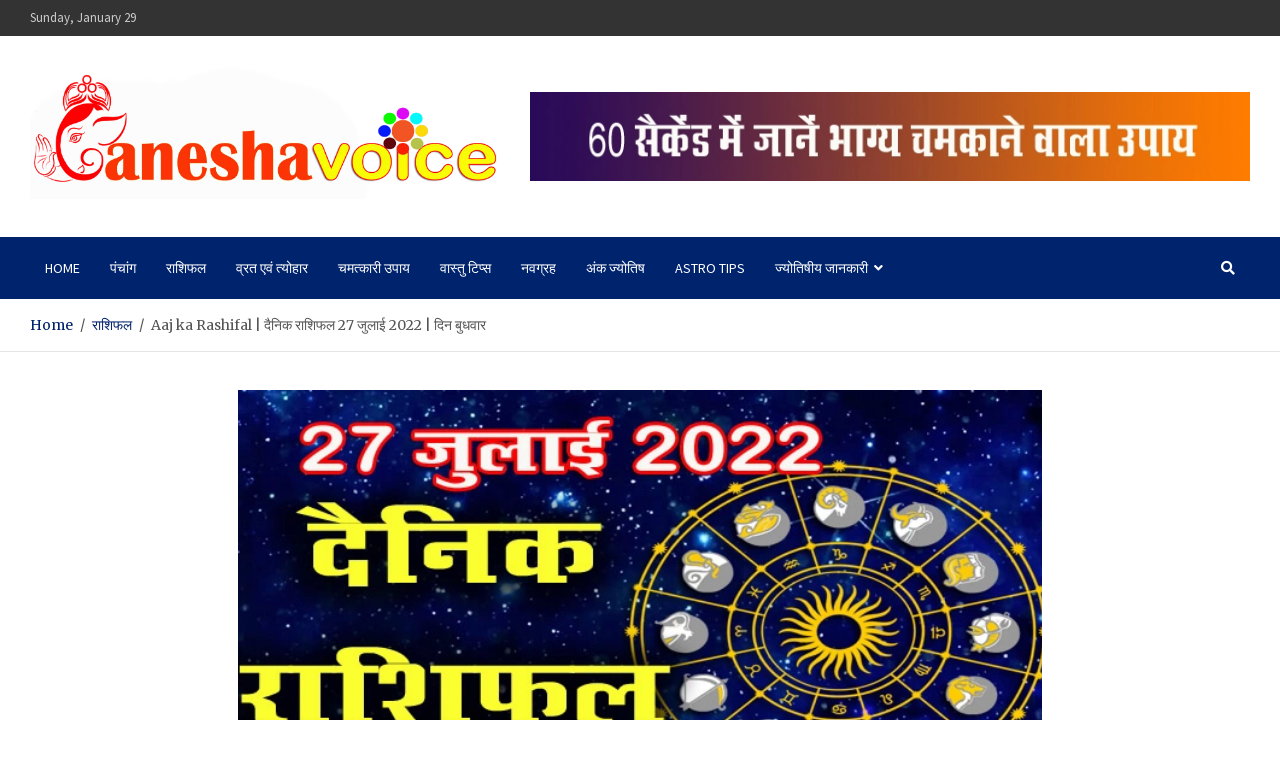

--- FILE ---
content_type: text/html; charset=utf-8
request_url: https://ganeshavoice.in/horoscope/aaj-ka-rashifal-27-july-2022/2502/
body_size: 19748
content:
<!DOCTYPE html>
<html lang="en-US" prefix="og: https://ogp.me/ns#">
<head>
  <meta charset="utf-8">
  <meta name="viewport" content="width=device-width, initial-scale=1, shrink-to-fit=no">
  <link rel="profile" href="https://gmpg.org/xfn/11">
  <title>Aaj ka Rashifal | दैनिक राशिफल 27 जुलाई 2022 | दिन बुधवार</title>
  <meta name="description" content="Aaj ka Rashifal | जानिए क्या कहते हैं आज आपके सितारे। मेष, वृषभ, मिथुन, कर्क, सिंह, कन्या, तुला, वृश्चिक, धनु, मकर, कुंभ, मीन। Daily Horoscope 27 july 2022">
  <link rel="canonical" href="/horoscope/aaj-ka-rashifal-27-july-2022/2502/">
  <meta property="og:locale" content="en_US">
  <meta property="og:type" content="article">
  <meta property="og:title" content="Aaj ka Rashifal | दैनिक राशिफल 27 जुलाई 2022 | दिन बुधवार">
  <meta property="og:description" content="Aaj ka Rashifal | जानिए क्या कहते हैं आज आपके सितारे। मेष, वृषभ, मिथुन, कर्क, सिंह, कन्या, तुला, वृश्चिक, धनु, मकर, कुंभ, मीन। Daily Horoscope 27 july 2022">
  <meta property="og:url" content="https://ganeshavoice.in/horoscope/aaj-ka-rashifal-27-july-2022/2502/">
  <meta property="og:site_name" content="ganeshavoice">
  <meta property="article:section" content="राशिफल">
  <meta property="og:image" content="https://i0.wp.com/ganeshavoice.in/wp-content/uploads/2022/07/Aaj-ka-Rashifal-27-July-2022.jpg">
  <meta property="og:image:secure_url" content="https://i0.wp.com/ganeshavoice.in/wp-content/uploads/2022/07/Aaj-ka-Rashifal-27-July-2022.jpg">
  <meta property="og:image:width" content="700">
  <meta property="og:image:height" content="400">
  <meta property="og:image:alt" content="Aaj ka Rashifal 27 July 2022">
  <meta property="og:image:type" content="image/jpeg">
  <meta property="article:published_time" content="2022-07-27T07:02:20+05:30">
  <meta name="twitter:card" content="summary_large_image">
  <meta name="twitter:title" content="Aaj ka Rashifal | दैनिक राशिफल 27 जुलाई 2022 | दिन बुधवार">
  <meta name="twitter:description" content="Aaj ka Rashifal | जानिए क्या कहते हैं आज आपके सितारे। मेष, वृषभ, मिथुन, कर्क, सिंह, कन्या, तुला, वृश्चिक, धनु, मकर, कुंभ, मीन। Daily Horoscope 27 july 2022">
  <meta name="twitter:image" content="https://i0.wp.com/ganeshavoice.in/wp-content/uploads/2022/07/Aaj-ka-Rashifal-27-July-2022.jpg">
  <meta name="twitter:label1" content="Written by">
  <meta name="twitter:data1" content="Ganesha Voice">
  <meta name="twitter:label2" content="Time to read">
  <meta name="twitter:data2" content="Less than a minute">
  <script type="application/ld+json" class="rank-math-schema">
  {"@context":"https://schema.org","@graph":[{"@type":"Organization","@id":"https://ganeshavoice.in/#organization","name":"ganeshavoice","url":"https://ganeshavoice.in","logo":{"@type":"ImageObject","@id":"https://ganeshavoice.in/#logo","url":"https://i0.wp.com/ganeshavoice.in/wp-content/uploads/2022/06/Ganesha-Voice.png?resize=150%2C150&ssl=1","contentUrl":"https://i0.wp.com/ganeshavoice.in/wp-content/uploads/2022/06/Ganesha-Voice.png?resize=150%2C150&ssl=1","caption":"ganeshavoice","inLanguage":"en-US"}},{"@type":"WebSite","@id":"https://ganeshavoice.in/#website","url":"https://ganeshavoice.in","name":"ganeshavoice","publisher":{"@id":"https://ganeshavoice.in/#organization"},"inLanguage":"en-US"},{"@type":"ImageObject","@id":"https://i0.wp.com/ganeshavoice.in/wp-content/uploads/2022/07/Aaj-ka-Rashifal-27-July-2022.jpg?fit=700%2C400&ssl=1","url":"https://i0.wp.com/ganeshavoice.in/wp-content/uploads/2022/07/Aaj-ka-Rashifal-27-July-2022.jpg?fit=700%2C400&ssl=1","width":"700","height":"400","caption":"Aaj ka Rashifal 27 July 2022","inLanguage":"en-US"},{"@type":"WebPage","@id":"https://ganeshavoice.in/horoscope/aaj-ka-rashifal-27-july-2022/2502/#webpage","url":"https://ganeshavoice.in/horoscope/aaj-ka-rashifal-27-july-2022/2502/","name":"Aaj ka Rashifal | \u0926\u0948\u0928\u093f\u0915 \u0930\u093e\u0936\u093f\u092b\u0932 27 \u091c\u0941\u0932\u093e\u0908 2022 | \u0926\u093f\u0928 \u092c\u0941\u0927\u0935\u093e\u0930","datePublished":"2022-07-27T07:02:20+05:30","dateModified":"2022-07-27T07:02:20+05:30","isPartOf":{"@id":"https://ganeshavoice.in/#website"},"primaryImageOfPage":{"@id":"https://i0.wp.com/ganeshavoice.in/wp-content/uploads/2022/07/Aaj-ka-Rashifal-27-July-2022.jpg?fit=700%2C400&ssl=1"},"inLanguage":"en-US"},{"@type":"Person","@id":"https://ganeshavoice.in/author/maheshshivapress/","name":"Ganesha Voice","url":"https://ganeshavoice.in/author/maheshshivapress/","image":{"@type":"ImageObject","@id":"https://secure.gravatar.com/avatar/785be7c988964d73724157ed0579c6e9?d=mm&r=g","url":"https://secure.gravatar.com/avatar/785be7c988964d73724157ed0579c6e9?d=mm&r=g","caption":"Ganesha Voice","inLanguage":"en-US"},"sameAs":["https://ganeshavoice.in"],"worksFor":{"@id":"https://ganeshavoice.in/#organization"}},{"@type":"NewsArticle","headline":"Aaj ka Rashifal | \u0926\u0948\u0928\u093f\u0915 \u0930\u093e\u0936\u093f\u092b\u0932 27 \u091c\u0941\u0932\u093e\u0908 2022 | \u0926\u093f\u0928 \u092c\u0941\u0927\u0935\u093e\u0930","keywords":"Aaj ka Rashifal","datePublished":"2022-07-27T07:02:20+05:30","dateModified":"2022-07-27T07:02:20+05:30","articleSection":"\u0930\u093e\u0936\u093f\u092b\u0932","author":{"@id":"https://ganeshavoice.in/author/maheshshivapress/"},"publisher":{"@id":"https://ganeshavoice.in/#organization"},"description":"Aaj ka Rashifal | \u091c\u093e\u0928\u093f\u090f \u0915\u094d\u092f\u093e \u0915\u0939\u0924\u0947 \u0939\u0948\u0902 \u0906\u091c \u0906\u092a\u0915\u0947 \u0938\u093f\u0924\u093e\u0930\u0947\u0964 \u092e\u0947\u0937, \u0935\u0943\u0937\u092d, \u092e\u093f\u0925\u0941\u0928, \u0915\u0930\u094d\u0915, \u0938\u093f\u0902\u0939, \u0915\u0928\u094d\u092f\u093e, \u0924\u0941\u0932\u093e, \u0935\u0943\u0936\u094d\u091a\u093f\u0915, \u0927\u0928\u0941, \u092e\u0915\u0930, \u0915\u0941\u0902\u092d, \u092e\u0940\u0928\u0964 Daily Horoscope 27 july 2022","name":"Aaj ka Rashifal | \u0926\u0948\u0928\u093f\u0915 \u0930\u093e\u0936\u093f\u092b\u0932 27 \u091c\u0941\u0932\u093e\u0908 2022 | \u0926\u093f\u0928 \u092c\u0941\u0927\u0935\u093e\u0930","@id":"https://ganeshavoice.in/horoscope/aaj-ka-rashifal-27-july-2022/2502/#richSnippet","isPartOf":{"@id":"https://ganeshavoice.in/horoscope/aaj-ka-rashifal-27-july-2022/2502/#webpage"},"image":{"@id":"https://i0.wp.com/ganeshavoice.in/wp-content/uploads/2022/07/Aaj-ka-Rashifal-27-July-2022.jpg?fit=700%2C400&ssl=1"},"inLanguage":"en-US","mainEntityOfPage":{"@id":"https://ganeshavoice.in/horoscope/aaj-ka-rashifal-27-july-2022/2502/#webpage"}}]}
  </script>
  <link rel="amphtml" href="/horoscope/aaj-ka-rashifal-27-july-2022/2502/amp/">
  <link rel="dns-prefetch" href="//stats.wp.com">
  <link rel="dns-prefetch" href="//fonts.googleapis.com">
  <link rel="dns-prefetch" href="//s.w.org">
  <link rel="dns-prefetch" href="//c0.wp.com">
  <link rel="dns-prefetch" href="//i0.wp.com">
  <link rel="alternate" type="application/rss+xml" title="ganeshavoice » Feed" href="/feed/">
  <link rel="alternate" type="application/rss+xml" title="ganeshavoice » Comments Feed" href="/comments/feed/">
  <link rel="alternate" type="application/rss+xml" title="ganeshavoice » Aaj ka Rashifal | दैनिक राशिफल 27 जुलाई 2022 | दिन बुधवार Comments Feed" href="/horoscope/aaj-ka-rashifal-27-july-2022/2502/feed/">
  <link rel="alternate" type="application/rss+xml" title="ganeshavoice » Stories Feed" href="/web-stories/feed/">
  <script type="text/javascript">
  window._wpemojiSettings = {"baseUrl":"https:\/\/s.w.org\/images\/core\/emoji\/14.0.0\/72x72\/","ext":".png","svgUrl":"https:\/\/s.w.org\/images\/core\/emoji\/14.0.0\/svg\/","svgExt":".svg","source":{"concatemoji":"https:\/\/ganeshavoice.in\/wp-includes\/js\/wp-emoji-release.min.js"}};
  /*! This file is auto-generated */
  !function(e,a,t){var n,r,o,i=a.createElement("canvas"),p=i.getContext&&i.getContext("2d");function s(e,t){var a=String.fromCharCode,e=(p.clearRect(0,0,i.width,i.height),p.fillText(a.apply(this,e),0,0),i.toDataURL());return p.clearRect(0,0,i.width,i.height),p.fillText(a.apply(this,t),0,0),e===i.toDataURL()}function c(e){var t=a.createElement("script");t.src=e,t.defer=t.type="text/javascript",a.getElementsByTagName("head")[0].appendChild(t)}for(o=Array("flag","emoji"),t.supports={everything:!0,everythingExceptFlag:!0},r=0;r<o.length;r++)t.supports[o[r]]=function(e){if(!p||!p.fillText)return!1;switch(p.textBaseline="top",p.font="600 32px Arial",e){case"flag":return s([127987,65039,8205,9895,65039],[127987,65039,8203,9895,65039])?!1:!s([55356,56826,55356,56819],[55356,56826,8203,55356,56819])&&!s([55356,57332,56128,56423,56128,56418,56128,56421,56128,56430,56128,56423,56128,56447],[55356,57332,8203,56128,56423,8203,56128,56418,8203,56128,56421,8203,56128,56430,8203,56128,56423,8203,56128,56447]);case"emoji":return!s([129777,127995,8205,129778,127999],[129777,127995,8203,129778,127999])}return!1}(o[r]),t.supports.everything=t.supports.everything&&t.supports[o[r]],"flag"!==o[r]&&(t.supports.everythingExceptFlag=t.supports.everythingExceptFlag&&t.supports[o[r]]);t.supports.everythingExceptFlag=t.supports.everythingExceptFlag&&!t.supports.flag,t.DOMReady=!1,t.readyCallback=function(){t.DOMReady=!0},t.supports.everything||(n=function(){t.readyCallback()},a.addEventListener?(a.addEventListener("DOMContentLoaded",n,!1),e.addEventListener("load",n,!1)):(e.attachEvent("onload",n),a.attachEvent("onreadystatechange",function(){"complete"===a.readyState&&t.readyCallback()})),(e=t.source||{}).concatemoji?c(e.concatemoji):e.wpemoji&&e.twemoji&&(c(e.twemoji),c(e.wpemoji)))}(window,document,window._wpemojiSettings);
  </script>
  <script id="ganes-ready">
                        window.advanced_ads_ready=function(e,a){a=a||"complete";var d=function(e){return"interactive"===a?"loading"!==e:"complete"===e};d(document.readyState)?e():document.addEventListener("readystatechange",(function(a){d(a.target.readyState)&&e()}),{once:"interactive"===a})},window.advanced_ads_ready_queue=window.advanced_ads_ready_queue||[];              
  </script>
  <style type="text/css">
  img.wp-smiley,
  img.emoji {
        display: inline !important;
        border: none !important;
        box-shadow: none !important;
        height: 1em !important;
        width: 1em !important;
        margin: 0 0.07em !important;
        vertical-align: -0.1em !important;
        background: none !important;
        padding: 0 !important;
  }
  </style>
  <link rel="stylesheet" id="wp-block-library-css" href="https://c0.wp.com/c/6.0.1/wp-includes/css/dist/block-library/style.min.css" type="text/css" media="all">
  <style id="wp-block-library-inline-css" type="text/css">
  .has-text-align-justify{text-align:justify;}
  </style>
  <link rel="stylesheet" id="mediaelement-css" href="https://c0.wp.com/c/6.0.1/wp-includes/js/mediaelement/mediaelementplayer-legacy.min.css" type="text/css" media="all">
  <link rel="stylesheet" id="wp-mediaelement-css" href="https://c0.wp.com/c/6.0.1/wp-includes/js/mediaelement/wp-mediaelement.min.css" type="text/css" media="all">
  <style id="global-styles-inline-css" type="text/css">
  body{--wp--preset--color--black: #000000;--wp--preset--color--cyan-bluish-gray: #abb8c3;--wp--preset--color--white: #ffffff;--wp--preset--color--pale-pink: #f78da7;--wp--preset--color--vivid-red: #cf2e2e;--wp--preset--color--luminous-vivid-orange: #ff6900;--wp--preset--color--luminous-vivid-amber: #fcb900;--wp--preset--color--light-green-cyan: #7bdcb5;--wp--preset--color--vivid-green-cyan: #00d084;--wp--preset--color--pale-cyan-blue: #8ed1fc;--wp--preset--color--vivid-cyan-blue: #0693e3;--wp--preset--color--vivid-purple: #9b51e0;--wp--preset--gradient--vivid-cyan-blue-to-vivid-purple: linear-gradient(135deg,rgba(6,147,227,1) 0%,rgb(155,81,224) 100%);--wp--preset--gradient--light-green-cyan-to-vivid-green-cyan: linear-gradient(135deg,rgb(122,220,180) 0%,rgb(0,208,130) 100%);--wp--preset--gradient--luminous-vivid-amber-to-luminous-vivid-orange: linear-gradient(135deg,rgba(252,185,0,1) 0%,rgba(255,105,0,1) 100%);--wp--preset--gradient--luminous-vivid-orange-to-vivid-red: linear-gradient(135deg,rgba(255,105,0,1) 0%,rgb(207,46,46) 100%);--wp--preset--gradient--very-light-gray-to-cyan-bluish-gray: linear-gradient(135deg,rgb(238,238,238) 0%,rgb(169,184,195) 100%);--wp--preset--gradient--cool-to-warm-spectrum: linear-gradient(135deg,rgb(74,234,220) 0%,rgb(151,120,209) 20%,rgb(207,42,186) 40%,rgb(238,44,130) 60%,rgb(251,105,98) 80%,rgb(254,248,76) 100%);--wp--preset--gradient--blush-light-purple: linear-gradient(135deg,rgb(255,206,236) 0%,rgb(152,150,240) 100%);--wp--preset--gradient--blush-bordeaux: linear-gradient(135deg,rgb(254,205,165) 0%,rgb(254,45,45) 50%,rgb(107,0,62) 100%);--wp--preset--gradient--luminous-dusk: linear-gradient(135deg,rgb(255,203,112) 0%,rgb(199,81,192) 50%,rgb(65,88,208) 100%);--wp--preset--gradient--pale-ocean: linear-gradient(135deg,rgb(255,245,203) 0%,rgb(182,227,212) 50%,rgb(51,167,181) 100%);--wp--preset--gradient--electric-grass: linear-gradient(135deg,rgb(202,248,128) 0%,rgb(113,206,126) 100%);--wp--preset--gradient--midnight: linear-gradient(135deg,rgb(2,3,129) 0%,rgb(40,116,252) 100%);--wp--preset--duotone--dark-grayscale: url('#wp-duotone-dark-grayscale');--wp--preset--duotone--grayscale: url('#wp-duotone-grayscale');--wp--preset--duotone--purple-yellow: url('#wp-duotone-purple-yellow');--wp--preset--duotone--blue-red: url('#wp-duotone-blue-red');--wp--preset--duotone--midnight: url('#wp-duotone-midnight');--wp--preset--duotone--magenta-yellow: url('#wp-duotone-magenta-yellow');--wp--preset--duotone--purple-green: url('#wp-duotone-purple-green');--wp--preset--duotone--blue-orange: url('#wp-duotone-blue-orange');--wp--preset--font-size--small: 13px;--wp--preset--font-size--medium: 20px;--wp--preset--font-size--large: 36px;--wp--preset--font-size--x-large: 42px;}.has-black-color{color: var(--wp--preset--color--black) !important;}.has-cyan-bluish-gray-color{color: var(--wp--preset--color--cyan-bluish-gray) !important;}.has-white-color{color: var(--wp--preset--color--white) !important;}.has-pale-pink-color{color: var(--wp--preset--color--pale-pink) !important;}.has-vivid-red-color{color: var(--wp--preset--color--vivid-red) !important;}.has-luminous-vivid-orange-color{color: var(--wp--preset--color--luminous-vivid-orange) !important;}.has-luminous-vivid-amber-color{color: var(--wp--preset--color--luminous-vivid-amber) !important;}.has-light-green-cyan-color{color: var(--wp--preset--color--light-green-cyan) !important;}.has-vivid-green-cyan-color{color: var(--wp--preset--color--vivid-green-cyan) !important;}.has-pale-cyan-blue-color{color: var(--wp--preset--color--pale-cyan-blue) !important;}.has-vivid-cyan-blue-color{color: var(--wp--preset--color--vivid-cyan-blue) !important;}.has-vivid-purple-color{color: var(--wp--preset--color--vivid-purple) !important;}.has-black-background-color{background-color: var(--wp--preset--color--black) !important;}.has-cyan-bluish-gray-background-color{background-color: var(--wp--preset--color--cyan-bluish-gray) !important;}.has-white-background-color{background-color: var(--wp--preset--color--white) !important;}.has-pale-pink-background-color{background-color: var(--wp--preset--color--pale-pink) !important;}.has-vivid-red-background-color{background-color: var(--wp--preset--color--vivid-red) !important;}.has-luminous-vivid-orange-background-color{background-color: var(--wp--preset--color--luminous-vivid-orange) !important;}.has-luminous-vivid-amber-background-color{background-color: var(--wp--preset--color--luminous-vivid-amber) !important;}.has-light-green-cyan-background-color{background-color: var(--wp--preset--color--light-green-cyan) !important;}.has-vivid-green-cyan-background-color{background-color: var(--wp--preset--color--vivid-green-cyan) !important;}.has-pale-cyan-blue-background-color{background-color: var(--wp--preset--color--pale-cyan-blue) !important;}.has-vivid-cyan-blue-background-color{background-color: var(--wp--preset--color--vivid-cyan-blue) !important;}.has-vivid-purple-background-color{background-color: var(--wp--preset--color--vivid-purple) !important;}.has-black-border-color{border-color: var(--wp--preset--color--black) !important;}.has-cyan-bluish-gray-border-color{border-color: var(--wp--preset--color--cyan-bluish-gray) !important;}.has-white-border-color{border-color: var(--wp--preset--color--white) !important;}.has-pale-pink-border-color{border-color: var(--wp--preset--color--pale-pink) !important;}.has-vivid-red-border-color{border-color: var(--wp--preset--color--vivid-red) !important;}.has-luminous-vivid-orange-border-color{border-color: var(--wp--preset--color--luminous-vivid-orange) !important;}.has-luminous-vivid-amber-border-color{border-color: var(--wp--preset--color--luminous-vivid-amber) !important;}.has-light-green-cyan-border-color{border-color: var(--wp--preset--color--light-green-cyan) !important;}.has-vivid-green-cyan-border-color{border-color: var(--wp--preset--color--vivid-green-cyan) !important;}.has-pale-cyan-blue-border-color{border-color: var(--wp--preset--color--pale-cyan-blue) !important;}.has-vivid-cyan-blue-border-color{border-color: var(--wp--preset--color--vivid-cyan-blue) !important;}.has-vivid-purple-border-color{border-color: var(--wp--preset--color--vivid-purple) !important;}.has-vivid-cyan-blue-to-vivid-purple-gradient-background{background: var(--wp--preset--gradient--vivid-cyan-blue-to-vivid-purple) !important;}.has-light-green-cyan-to-vivid-green-cyan-gradient-background{background: var(--wp--preset--gradient--light-green-cyan-to-vivid-green-cyan) !important;}.has-luminous-vivid-amber-to-luminous-vivid-orange-gradient-background{background: var(--wp--preset--gradient--luminous-vivid-amber-to-luminous-vivid-orange) !important;}.has-luminous-vivid-orange-to-vivid-red-gradient-background{background: var(--wp--preset--gradient--luminous-vivid-orange-to-vivid-red) !important;}.has-very-light-gray-to-cyan-bluish-gray-gradient-background{background: var(--wp--preset--gradient--very-light-gray-to-cyan-bluish-gray) !important;}.has-cool-to-warm-spectrum-gradient-background{background: var(--wp--preset--gradient--cool-to-warm-spectrum) !important;}.has-blush-light-purple-gradient-background{background: var(--wp--preset--gradient--blush-light-purple) !important;}.has-blush-bordeaux-gradient-background{background: var(--wp--preset--gradient--blush-bordeaux) !important;}.has-luminous-dusk-gradient-background{background: var(--wp--preset--gradient--luminous-dusk) !important;}.has-pale-ocean-gradient-background{background: var(--wp--preset--gradient--pale-ocean) !important;}.has-electric-grass-gradient-background{background: var(--wp--preset--gradient--electric-grass) !important;}.has-midnight-gradient-background{background: var(--wp--preset--gradient--midnight) !important;}.has-small-font-size{font-size: var(--wp--preset--font-size--small) !important;}.has-medium-font-size{font-size: var(--wp--preset--font-size--medium) !important;}.has-large-font-size{font-size: var(--wp--preset--font-size--large) !important;}.has-x-large-font-size{font-size: var(--wp--preset--font-size--x-large) !important;}
  </style>
  <link rel="stylesheet" id="horoscope-style-css" href="/wp-content/plugins/horoscope-and-astrology/public/css/style.css" type="text/css" media="all">
  <link rel="stylesheet" id="bootstrap-style-css" href="/wp-content/themes/meta-news/assets/library/bootstrap/css/bootstrap.min.css" type="text/css" media="all">
  <link rel="stylesheet" id="font-awesome-style-css" href="/wp-content/themes/meta-news/assets/library/font-awesome/css/all.min.css" type="text/css" media="all">
  <link rel="stylesheet" id="meta-news-google-fonts-css" href="//fonts.googleapis.com/css2?family=Merriweather:ital,wght@0,300;0,400;0,700;1,300;1,400;1,700&family=Source+Sans+Pro:ital,wght@0,300;0,400;0,700;1,300;1,400;1,700&display=swap" type="text/css" media="all">
  <link rel="stylesheet" id="meta-news-style-css" href="/wp-content/themes/meta-news/style.css" type="text/css" media="all">
  <link rel="stylesheet" id="social-logos-css" href="https://c0.wp.com/p/jetpack/11.7.1/_inc/social-logos/social-logos.min.css" type="text/css" media="all">
  <link rel="stylesheet" id="jetpack_css-css" href="https://c0.wp.com/p/jetpack/11.7.1/css/jetpack.css" type="text/css" media="all">
  <script type="text/javascript" id="jetpack_related-posts-js-extra">
  /* <![CDATA[ */
  var related_posts_js_options = {"post_heading":"h4"};
  /* ]]> */
  </script>
  <script type="text/javascript" src="https://c0.wp.com/p/jetpack/11.7.1/_inc/build/related-posts/related-posts.min.js" id="jetpack_related-posts-js"></script>
  <script type="text/javascript" src="https://c0.wp.com/c/6.0.1/wp-includes/js/dist/vendor/regenerator-runtime.min.js" id="regenerator-runtime-js"></script>
  <script type="text/javascript" src="https://c0.wp.com/c/6.0.1/wp-includes/js/dist/vendor/wp-polyfill.min.js" id="wp-polyfill-js"></script>
  <script type="text/javascript" src="https://c0.wp.com/c/6.0.1/wp-includes/js/dist/hooks.min.js" id="wp-hooks-js"></script>
  <script type="text/javascript" src="https://c0.wp.com/c/6.0.1/wp-includes/js/dist/i18n.min.js" id="wp-i18n-js"></script>
  <script type="text/javascript" id="wp-i18n-js-after">
  wp.i18n.setLocaleData( { 'text direction\u0004ltr': [ 'ltr' ] } );
  </script>
  <script type="text/javascript" src="/wp-content/plugins/jetpack/jetpack_vendor/automattic/jetpack-assets/build/i18n-loader.js?minify=true&ver=e69db286c9c94bd98790" id="wp-jp-i18n-loader-js"></script>
  <script type="text/javascript" id="wp-jp-i18n-loader-js-after">
  wp.jpI18nLoader.state = {"baseUrl":"https://ganeshavoice.in/wp-content/languages/","locale":"en_US","domainMap":{"jetpack-action-bar":"plugins/jetpack","jetpack-admin-ui":"plugins/jetpack","jetpack-assets":"plugins/jetpack","jetpack-backup-pkg":"plugins/jetpack","jetpack-blaze":"plugins/jetpack","jetpack-compat":"plugins/jetpack","jetpack-config":"plugins/jetpack","jetpack-connection":"plugins/jetpack","jetpack-google-fonts-provider":"plugins/jetpack","jetpack-idc":"plugins/jetpack","jetpack-jitm":"plugins/jetpack","jetpack-lazy-images":"plugins/jetpack","jetpack-licensing":"plugins/jetpack","jetpack-my-jetpack":"plugins/jetpack","jetpack-password-checker":"plugins/jetpack","jetpack-plugins-installer":"plugins/jetpack","jetpack-post-list":"plugins/jetpack","jetpack-publicize-pkg":"plugins/jetpack","jetpack-search-pkg":"plugins/jetpack","jetpack-stats":"plugins/jetpack","jetpack-stats-admin":"plugins/jetpack","jetpack-sync":"plugins/jetpack","jetpack-videopress-pkg":"plugins/jetpack","jetpack-waf":"plugins/jetpack","jetpack-wordads":"plugins/jetpack"},"domainPaths":{"jetpack-action-bar":"jetpack_vendor/automattic/jetpack-action-bar/","jetpack-admin-ui":"jetpack_vendor/automattic/jetpack-admin-ui/","jetpack-assets":"jetpack_vendor/automattic/jetpack-assets/","jetpack-backup-pkg":"jetpack_vendor/automattic/jetpack-backup/","jetpack-blaze":"jetpack_vendor/automattic/jetpack-blaze/","jetpack-compat":"jetpack_vendor/automattic/jetpack-compat/","jetpack-config":"jetpack_vendor/automattic/jetpack-config/","jetpack-connection":"jetpack_vendor/automattic/jetpack-connection/","jetpack-google-fonts-provider":"jetpack_vendor/automattic/jetpack-google-fonts-provider/","jetpack-idc":"jetpack_vendor/automattic/jetpack-identity-crisis/","jetpack-jitm":"jetpack_vendor/automattic/jetpack-jitm/","jetpack-lazy-images":"jetpack_vendor/automattic/jetpack-lazy-images/","jetpack-licensing":"jetpack_vendor/automattic/jetpack-licensing/","jetpack-my-jetpack":"jetpack_vendor/automattic/jetpack-my-jetpack/","jetpack-password-checker":"jetpack_vendor/automattic/jetpack-password-checker/","jetpack-plugins-installer":"jetpack_vendor/automattic/jetpack-plugins-installer/","jetpack-post-list":"jetpack_vendor/automattic/jetpack-post-list/","jetpack-publicize-pkg":"jetpack_vendor/automattic/jetpack-publicize/","jetpack-search-pkg":"jetpack_vendor/automattic/jetpack-search/","jetpack-stats":"jetpack_vendor/automattic/jetpack-stats/","jetpack-stats-admin":"jetpack_vendor/automattic/jetpack-stats-admin/","jetpack-sync":"jetpack_vendor/automattic/jetpack-sync/","jetpack-videopress-pkg":"jetpack_vendor/automattic/jetpack-videopress/","jetpack-waf":"jetpack_vendor/automattic/jetpack-waf/","jetpack-wordads":"jetpack_vendor/automattic/jetpack-wordads/"}};
  </script>
  <script type="text/javascript" src="https://c0.wp.com/c/6.0.1/wp-includes/js/jquery/jquery.min.js" id="jquery-core-js"></script>
  <script type="text/javascript" src="https://c0.wp.com/c/6.0.1/wp-includes/js/jquery/jquery-migrate.min.js" id="jquery-migrate-js"></script>
  <link rel="https://api.w.org/" href="/wp-json/">
  <link rel="alternate" type="application/json" href="/wp-json/wp/v2/posts/2502">
  <link rel="EditURI" type="application/rsd+xml" title="RSD" href="/xmlrpc.php">
  <link rel="wlwmanifest" type="application/wlwmanifest+xml" href="/wp-includes/wlwmanifest.xml">
  <link rel="shortlink" href="/?p=2502">
  <link rel="alternate" type="application/json+oembed" href="/wp-json/oembed/1.0/embed?url=https%3A%2F%2Fganeshavoice.in%2Fhoroscope%2Faaj-ka-rashifal-27-july-2022%2F2502%2F">
  <link rel="alternate" type="text/xml+oembed" href="/wp-json/oembed/1.0/embed?url=https%3A%2F%2Fganeshavoice.in%2Fhoroscope%2Faaj-ka-rashifal-27-july-2022%2F2502%2F&format=xml">
  
  
  <meta name="title" content="ganesha voice">
  <meta name="description" content="Aaj ka rashifal, rashifal, Astrology, dainik rashifal, Horoscope Today, Today Horoscope, Daily Horoscope, weekly horoscope,">
  <meta name="keywords" content="Aaj ka rashifal, rashifal, Astrology, dainik rashifal,Horoscope Today, Today Horoscope, daily horoscope, weekly horoscope, Finance horoscope, Love horoscope, Astrology, Horoscope Today Aries, Horoscope Today Taurus, Horoscope Today Gemini, Horoscope Today Cancer, Horoscope Today Leo, Horoscope Today Virgo, Horoscope Today Libra, Horoscope Today Scorpio, Horoscope Today Sagittarius, Horoscope Today Capricornus, Horoscope Today Aquarius, Horoscope Today Pisces,">
  <meta name="language" content="Hindi">
  <link rel="canonical" href="/">
  <style>
  img#wpstats{display:none}
  </style>
  <link rel="pingback" href="/xmlrpc.php">
  <style type="text/css">
                                        .site-title,
                        .site-description {
                                position: absolute;
                                clip: rect(1px, 1px, 1px, 1px);
                        }
  </style>
  <style type="text/css" id="custom-background-css">
  body.custom-background { background-color: #ffffff; }
  </style>
  <style type="text/css">
                                /* If html does not have either class, do not show lazy loaded images. */
                                html:not( .jetpack-lazy-images-js-enabled ):not( .js ) .jetpack-lazy-image {
                                        display: none;
                                }
  </style>
  <script>
                                document.documentElement.classList.add(
                                        'jetpack-lazy-images-js-enabled'
                                );
  </script>
  <script>
                if(screen.width<769){
                window.location = "https://ganeshavoice.in/horoscope/aaj-ka-rashifal-27-july-2022/2502/amp/";
        }
  </script>
  <link rel="icon" href="https://i0.wp.com/ganeshavoice.in/wp-content/uploads/2022/06/cropped-Ganesha-Voice-For-App.png?fit=32%2C32&ssl=1" sizes="32x32">
  <link rel="icon" href="https://i0.wp.com/ganeshavoice.in/wp-content/uploads/2022/06/cropped-Ganesha-Voice-For-App.png?fit=192%2C192&ssl=1" sizes="192x192">
  <link rel="apple-touch-icon" href="https://i0.wp.com/ganeshavoice.in/wp-content/uploads/2022/06/cropped-Ganesha-Voice-For-App.png?fit=180%2C180&ssl=1">
  <meta name="msapplication-TileImage" content="https://i0.wp.com/ganeshavoice.in/wp-content/uploads/2022/06/cropped-Ganesha-Voice-For-App.png?fit=270%2C270&ssl=1">
  <style type="text/css" id="wp-custom-css">
                        p {
  font-size: 17px;
  }               
  </style>
  <style>
  .astrowidget-wrapper .ampmtab:checked+label { background: #dd3333 }
  .astrowidget-wrapper .gendertab:checked+label  { background: #dd3333 }
  .astrowidget-wrapper .horobutton { background: #dd3333 }
  .astrowidget-wrapper .horobutton:hover {
  background: #dd3333;
  }
  </style>
</head>
<body class="post-template-default single single-post postid-2502 single-format-standard custom-background wp-custom-logo theme-body jps-theme-meta-news aa-prefix-ganes-">  <ins data-ad-channel="b1abb8ba140ddacf357f0dd10203906a" data-biqdiq-init></ins>

  <svg xmlns="http://www.w3.org/2000/svg" viewbox="0 0 0 0" width="0" height="0" focusable="false" role="none" style="visibility: hidden; position: absolute; left: -9999px; overflow: hidden;">
  <defs>
    <filter id="wp-duotone-dark-grayscale">
      <fecolormatrix color-interpolation-filters="sRGB" type="matrix" values=".299 .587 .114 0 0 .299 .587 .114 0 0 .299 .587 .114 0 0 .299 .587 .114 0 0"></fecolormatrix>
      <fecomponenttransfer color-interpolation-filters="sRGB">
        <fefuncr type="table" tablevalues="0 0.49803921568627"></fefuncr>
        <fefuncg type="table" tablevalues="0 0.49803921568627"></fefuncg>
        <fefuncb type="table" tablevalues="0 0.49803921568627"></fefuncb>
        <fefunca type="table" tablevalues="1 1"></fefunca>
      </fecomponenttransfer>
      <fecomposite in2="SourceGraphic" operator="in"></fecomposite>
    </filter>
  </defs></svg><svg xmlns="http://www.w3.org/2000/svg" viewbox="0 0 0 0" width="0" height="0" focusable="false" role="none" style="visibility: hidden; position: absolute; left: -9999px; overflow: hidden;">
  <defs>
    <filter id="wp-duotone-grayscale">
      <fecolormatrix color-interpolation-filters="sRGB" type="matrix" values=".299 .587 .114 0 0 .299 .587 .114 0 0 .299 .587 .114 0 0 .299 .587 .114 0 0"></fecolormatrix>
      <fecomponenttransfer color-interpolation-filters="sRGB">
        <fefuncr type="table" tablevalues="0 1"></fefuncr>
        <fefuncg type="table" tablevalues="0 1"></fefuncg>
        <fefuncb type="table" tablevalues="0 1"></fefuncb>
        <fefunca type="table" tablevalues="1 1"></fefunca>
      </fecomponenttransfer>
      <fecomposite in2="SourceGraphic" operator="in"></fecomposite>
    </filter>
  </defs></svg><svg xmlns="http://www.w3.org/2000/svg" viewbox="0 0 0 0" width="0" height="0" focusable="false" role="none" style="visibility: hidden; position: absolute; left: -9999px; overflow: hidden;">
  <defs>
    <filter id="wp-duotone-purple-yellow">
      <fecolormatrix color-interpolation-filters="sRGB" type="matrix" values=".299 .587 .114 0 0 .299 .587 .114 0 0 .299 .587 .114 0 0 .299 .587 .114 0 0"></fecolormatrix>
      <fecomponenttransfer color-interpolation-filters="sRGB">
        <fefuncr type="table" tablevalues="0.54901960784314 0.98823529411765"></fefuncr>
        <fefuncg type="table" tablevalues="0 1"></fefuncg>
        <fefuncb type="table" tablevalues="0.71764705882353 0.25490196078431"></fefuncb>
        <fefunca type="table" tablevalues="1 1"></fefunca>
      </fecomponenttransfer>
      <fecomposite in2="SourceGraphic" operator="in"></fecomposite>
    </filter>
  </defs></svg><svg xmlns="http://www.w3.org/2000/svg" viewbox="0 0 0 0" width="0" height="0" focusable="false" role="none" style="visibility: hidden; position: absolute; left: -9999px; overflow: hidden;">
  <defs>
    <filter id="wp-duotone-blue-red">
      <fecolormatrix color-interpolation-filters="sRGB" type="matrix" values=".299 .587 .114 0 0 .299 .587 .114 0 0 .299 .587 .114 0 0 .299 .587 .114 0 0"></fecolormatrix>
      <fecomponenttransfer color-interpolation-filters="sRGB">
        <fefuncr type="table" tablevalues="0 1"></fefuncr>
        <fefuncg type="table" tablevalues="0 0.27843137254902"></fefuncg>
        <fefuncb type="table" tablevalues="0.5921568627451 0.27843137254902"></fefuncb>
        <fefunca type="table" tablevalues="1 1"></fefunca>
      </fecomponenttransfer>
      <fecomposite in2="SourceGraphic" operator="in"></fecomposite>
    </filter>
  </defs></svg><svg xmlns="http://www.w3.org/2000/svg" viewbox="0 0 0 0" width="0" height="0" focusable="false" role="none" style="visibility: hidden; position: absolute; left: -9999px; overflow: hidden;">
  <defs>
    <filter id="wp-duotone-midnight">
      <fecolormatrix color-interpolation-filters="sRGB" type="matrix" values=".299 .587 .114 0 0 .299 .587 .114 0 0 .299 .587 .114 0 0 .299 .587 .114 0 0"></fecolormatrix>
      <fecomponenttransfer color-interpolation-filters="sRGB">
        <fefuncr type="table" tablevalues="0 0"></fefuncr>
        <fefuncg type="table" tablevalues="0 0.64705882352941"></fefuncg>
        <fefuncb type="table" tablevalues="0 1"></fefuncb>
        <fefunca type="table" tablevalues="1 1"></fefunca>
      </fecomponenttransfer>
      <fecomposite in2="SourceGraphic" operator="in"></fecomposite>
    </filter>
  </defs></svg><svg xmlns="http://www.w3.org/2000/svg" viewbox="0 0 0 0" width="0" height="0" focusable="false" role="none" style="visibility: hidden; position: absolute; left: -9999px; overflow: hidden;">
  <defs>
    <filter id="wp-duotone-magenta-yellow">
      <fecolormatrix color-interpolation-filters="sRGB" type="matrix" values=".299 .587 .114 0 0 .299 .587 .114 0 0 .299 .587 .114 0 0 .299 .587 .114 0 0"></fecolormatrix>
      <fecomponenttransfer color-interpolation-filters="sRGB">
        <fefuncr type="table" tablevalues="0.78039215686275 1"></fefuncr>
        <fefuncg type="table" tablevalues="0 0.94901960784314"></fefuncg>
        <fefuncb type="table" tablevalues="0.35294117647059 0.47058823529412"></fefuncb>
        <fefunca type="table" tablevalues="1 1"></fefunca>
      </fecomponenttransfer>
      <fecomposite in2="SourceGraphic" operator="in"></fecomposite>
    </filter>
  </defs></svg><svg xmlns="http://www.w3.org/2000/svg" viewbox="0 0 0 0" width="0" height="0" focusable="false" role="none" style="visibility: hidden; position: absolute; left: -9999px; overflow: hidden;">
  <defs>
    <filter id="wp-duotone-purple-green">
      <fecolormatrix color-interpolation-filters="sRGB" type="matrix" values=".299 .587 .114 0 0 .299 .587 .114 0 0 .299 .587 .114 0 0 .299 .587 .114 0 0"></fecolormatrix>
      <fecomponenttransfer color-interpolation-filters="sRGB">
        <fefuncr type="table" tablevalues="0.65098039215686 0.40392156862745"></fefuncr>
        <fefuncg type="table" tablevalues="0 1"></fefuncg>
        <fefuncb type="table" tablevalues="0.44705882352941 0.4"></fefuncb>
        <fefunca type="table" tablevalues="1 1"></fefunca>
      </fecomponenttransfer>
      <fecomposite in2="SourceGraphic" operator="in"></fecomposite>
    </filter>
  </defs></svg><svg xmlns="http://www.w3.org/2000/svg" viewbox="0 0 0 0" width="0" height="0" focusable="false" role="none" style="visibility: hidden; position: absolute; left: -9999px; overflow: hidden;">
  <defs>
    <filter id="wp-duotone-blue-orange">
      <fecolormatrix color-interpolation-filters="sRGB" type="matrix" values=".299 .587 .114 0 0 .299 .587 .114 0 0 .299 .587 .114 0 0 .299 .587 .114 0 0"></fecolormatrix>
      <fecomponenttransfer color-interpolation-filters="sRGB">
        <fefuncr type="table" tablevalues="0.098039215686275 1"></fefuncr>
        <fefuncg type="table" tablevalues="0 0.66274509803922"></fefuncg>
        <fefuncb type="table" tablevalues="0.84705882352941 0.41960784313725"></fefuncb>
        <fefunca type="table" tablevalues="1 1"></fefunca>
      </fecomponenttransfer>
      <fecomposite in2="SourceGraphic" operator="in"></fecomposite>
    </filter>
  </defs></svg>
  <div id="page" class="site">
    <a class="skip-link screen-reader-text" href="#content">Skip to content</a>
    <header id="masthead" class="site-header">
      <div class="info-bar">
        <div class="container">
          <div class="info-bar-wrap">
            <div class="row gutter-10">
              <div class="col-12 col-sm contact-section">
                <ul>
                  <li class="date">Sunday, January 29</li>
                </ul>
              </div>
              <div class="col-sm-auto social-profiles order-md-3">
                <button class="infobar-social-profiles-toggle">Responsive Menu</button>
                <ul>
                  <li>
                    
                  </li>
                  <li>
                    
                  </li>
                  <li>
                    
                  </li>
                  <li>
                    
                  </li>
                </ul>
              </div>
            </div>
          </div>
        </div>
      </div>
      <div class="navbar-head">
        <div class="container">
          <div class="navbar-head-inner">
            <div class="site-branding">
              <a href="/" class="custom-logo-link" rel="home"><img width="1500" height="426" src="https://i0.wp.com/ganeshavoice.in/wp-content/uploads/2022/06/Ganesha-Voice.png?fit=1500%2C426&ssl=1" class="custom-logo jetpack-lazy-image" alt="ganeshavoice" data-lazy-srcset="https://i0.wp.com/ganeshavoice.in/wp-content/uploads/2022/06/Ganesha-Voice.png?w=1500&ssl=1 1500w, https://i0.wp.com/ganeshavoice.in/wp-content/uploads/2022/06/Ganesha-Voice.png?resize=300%2C85&ssl=1 300w, https://i0.wp.com/ganeshavoice.in/wp-content/uploads/2022/06/Ganesha-Voice.png?resize=1024%2C291&ssl=1 1024w, https://i0.wp.com/ganeshavoice.in/wp-content/uploads/2022/06/Ganesha-Voice.png?resize=768%2C218&ssl=1 768w, https://i0.wp.com/ganeshavoice.in/wp-content/uploads/2022/06/Ganesha-Voice.png?resize=150%2C43&ssl=1 150w" data-lazy-sizes="(max-width: 1500px) 100vw, 1500px" data-lazy-src="https://i0.wp.com/ganeshavoice.in/wp-content/uploads/2022/06/Ganesha-Voice.png?fit=1500%2C426&ssl=1&is-pending-load=1" srcset="[data-uri]"></a>
              <div class="site-title-wrap">
                <h2 class="site-title"><a href="/" rel="home">ganeshavoice</a></h2>
                <p class="site-description">आज का राशिफल, दैनिक राशिफल, साप्ताहिक राशिफल, मासिक राशिफल, फ्री कुंडली, फ्री जन्म ​पत्रिका Horoscope in hindi, astrology</p>
              </div>
            </div>
            <div class="navbar-ad-section">
              <a href="/web-stories/" target="_blank" rel="noopener noreferrer" class="navbar-ad"><img class="img-fluid" src="/wp-content/uploads/2022/07/AD-ganesha-voice02.jpg" alt="Banner Add"></a>
            </div>
          </div>
        </div>
      </div>
      <nav class="navbar">
        <div class="container">
          <div class="navigation-icons-wrap">
            <button class="navbar-toggler menu-toggle" type="button" data-toggle="collapse" data-target="#navbarCollapse" aria-controls="navbarCollapse" aria-expanded="false" aria-label="Toggle navigation"></button> <a href="#" class="search-modal-toggle" data-toggle="modal" data-target="#search-modal"><i class="fas fa-search"></i></a>
          </div>
        </div>
        <div class="navbar-inner">
          <div class="container">
            <div class="navigation-wrap">
              <div class="navbar-main">
                <div class="collapse navbar-collapse" id="navbarCollapse">
                  <div id="site-navigation" class="main-navigation nav-uppercase" role="navigation">
                    <ul class="nav-menu navbar-nav">
                      <li id="menu-item-14" class="menu-item menu-item-type-custom menu-item-object-custom menu-item-home menu-item-14">
                        <a href="/">HOME</a>
                      </li>
                      <li id="menu-item-21" class="menu-item menu-item-type-taxonomy menu-item-object-category menu-item-21">
                        <a href="/category/daily-panchang/">पंचांग</a>
                      </li>
                      <li id="menu-item-22" class="menu-item menu-item-type-taxonomy menu-item-object-category current-post-ancestor current-menu-parent current-post-parent menu-item-22">
                        <a href="/category/horoscope/">राशिफल</a>
                      </li>
                      <li id="menu-item-25" class="menu-item menu-item-type-taxonomy menu-item-object-category menu-item-25">
                        <a href="/category/fasts-and-festivals/">व्रत एवं त्योहार</a>
                      </li>
                      <li id="menu-item-16" class="menu-item menu-item-type-taxonomy menu-item-object-category menu-item-16">
                        <a href="/category/astrological-remedies/">चमत्कारी उपाय</a>
                      </li>
                      <li id="menu-item-24" class="menu-item menu-item-type-taxonomy menu-item-object-category menu-item-24">
                        <a href="/category/vastu-tips/">वास्तु टिप्स</a>
                      </li>
                      <li id="menu-item-20" class="menu-item menu-item-type-taxonomy menu-item-object-category menu-item-20">
                        <a href="/category/navagrah/">नवग्रह</a>
                      </li>
                      <li id="menu-item-15" class="menu-item menu-item-type-taxonomy menu-item-object-category menu-item-15">
                        <a href="/category/numerology/">अंक ज्योतिष</a>
                      </li>
                      <li id="menu-item-2264" class="menu-item menu-item-type-custom menu-item-object-custom menu-item-2264">
                        <a href="/web-stories/">Astro Tips</a>
                      </li>
                      <li id="menu-item-18" class="menu-item menu-item-type-taxonomy menu-item-object-category menu-item-has-children menu-item-18">
                        <a href="/category/astrological-information/">ज्योतिषीय जानकारी</a>
                        <ul class="sub-menu">
                          <li id="menu-item-19" class="menu-item menu-item-type-taxonomy menu-item-object-category menu-item-19">
                            <a href="/category/religious-worship/">धर्म/पूजा पाठ</a>
                          </li>
                          <li id="menu-item-17" class="menu-item menu-item-type-taxonomy menu-item-object-category menu-item-17">
                            <a href="/category/life-mantra/">जीवन मंत्र</a>
                          </li>
                          <li id="menu-item-23" class="menu-item menu-item-type-taxonomy menu-item-object-category menu-item-23">
                            <a href="/category/lal-kitab/">लाल किताब</a>
                          </li>
                          <li id="menu-item-26" class="menu-item menu-item-type-taxonomy menu-item-object-category menu-item-26">
                            <a href="/category/samudrik-shastra/">सामु​द्रिक शास्त्र</a>
                          </li>
                          <li id="menu-item-27" class="menu-item menu-item-type-taxonomy menu-item-object-category menu-item-27">
                            <a href="/category/dream-interpretation/">स्वपन फल विचार</a>
                          </li>
                          <li id="menu-item-33" class="menu-item menu-item-type-taxonomy menu-item-object-category menu-item-33">
                            <a href="/category/gemology/">रत्न विज्ञान</a>
                          </li>
                          <li id="menu-item-28" class="menu-item menu-item-type-taxonomy menu-item-object-category menu-item-28">
                            <a href="/category/astro-news/">एस्ट्रो न्यूज</a>
                          </li>
                        </ul>
                      </li>
                    </ul>
                  </div>
                </div>
              </div>
              <div class="navbar-right">
                <div class="navbar-element-item navbar-search">
                  <a href="#" class="search-modal-toggle" data-toggle="modal" data-target="#search-modal"><i class="fas fa-search"></i></a>
                </div>
              </div>
            </div>
          </div>
        </div>
      </nav>
      <div id="breadcrumb">
        <div class="container">
          <div role="navigation" aria-label="Breadcrumbs" class="breadcrumb-trail breadcrumbs" itemprop="breadcrumb">
            <ul class="trail-items" itemscope itemtype="http://schema.org/BreadcrumbList">
              <meta name="numberOfItems" content="3">
              <meta name="itemListOrder" content="Ascending">
              <li itemprop="itemListElement" itemscope itemtype="http://schema.org/ListItem" class="trail-item trail-begin">
                <a href="/" rel="home" itemprop="item"><span itemprop="name">Home</span></a>
                <meta itemprop="position" content="1">
              </li>
              <li itemprop="itemListElement" itemscope itemtype="http://schema.org/ListItem" class="trail-item">
                <a href="/category/horoscope/" itemprop="item"><span itemprop="name">राशिफल</span></a>
                <meta itemprop="position" content="2">
              </li>
              <li itemprop="itemListElement" itemscope itemtype="http://schema.org/ListItem" class="trail-item trail-end">
                <span itemprop="name">Aaj ka Rashifal | दैनिक राशिफल 27 जुलाई 2022 | दिन बुधवार</span>
                <meta itemprop="position" content="3">
              </li>
            </ul>
          </div>
        </div>
      </div>
    </header>
    <div id="content" class="site-content">
      <div class="container">
        <div class="row justify-content-center site-content-row">
          <div id="primary" class="col-lg-8 content-area sticky-column-bottom">
            <div class="column-inner">
              <main id="main" class="site-main">
                <div class="code-block code-block-1" style="margin: 8px auto; text-align: center; display: block; clear: both;">
                  <ins class="adsbygoogle" style="display:block; text-align:center;" data-ad-layout="in-article" data-ad-format="fluid" data-ad-client="ca-pub-2332160711877276" data-ad-slot="7695383960"></ins> 
                  <script>


                  (adsbygoogle = window.adsbygoogle || []).push({});
                  </script>
                </div>
                <div class="post-2502 post type-post status-publish format-standard has-post-thumbnail hentry category-horoscope">
                  <figure class="post-featured-image page-single-featured-image post-img-wrap">
                    <div class="a-post-img"><img width="700" height="400" src="/wp-content/uploads/2022/07/Aaj-ka-Rashifal-27-July-2022.jpg" class="post-img wp-post-image jetpack-lazy-image" alt="Aaj ka Rashifal 27 July 2022" data-lazy-srcset="https://i0.wp.com/ganeshavoice.in/wp-content/uploads/2022/07/Aaj-ka-Rashifal-27-July-2022.jpg?w=700&ssl=1 700w, https://i0.wp.com/ganeshavoice.in/wp-content/uploads/2022/07/Aaj-ka-Rashifal-27-July-2022.jpg?resize=300%2C171&ssl=1 300w, https://i0.wp.com/ganeshavoice.in/wp-content/uploads/2022/07/Aaj-ka-Rashifal-27-July-2022.jpg?resize=150%2C86&ssl=1 150w" data-lazy-sizes="(max-width: 700px) 100vw, 700px" data-lazy-src="/wp-content/uploads/2022/07/Aaj-ka-Rashifal-27-July-2022.jpg?is-pending-load=1" srcset="[data-uri]"></div>
                    <figcaption class="featured-image-caption">
                      Aaj ka Rashifal 27 July 2022
                    </figcaption>
                  </figure>
                  <header class="entry-header">
                    <div class="entry-meta category-meta">
                      <div class="cat-links">
                        <a href="/category/horoscope/" rel="category tag">राशिफल</a>
                      </div>
                    </div>
                    <h1 class="entry-title">Aaj ka Rashifal | दैनिक राशिफल 27 जुलाई 2022 | दिन बुधवार</h1>
                    <div class="entry-meta">
                      <div class="date">
                        <a href="/horoscope/aaj-ka-rashifal-27-july-2022/2502/" title="Aaj ka Rashifal | दैनिक राशिफल 27 जुलाई 2022 | दिन बुधवार">July 27</a>
                      </div>
                      <div class="by-author vcard author">
                        <a href="/author/maheshshivapress/">Ganesha Voice</a>
                      </div>
                    </div>
                  </header>
                  <div class="entry-content">
                    <div class="ganes-before-content" style="margin-left: auto; margin-right: auto; text-align: center; clear: both;" id="ganes-1427772174">
                      <ins class="adsbygoogle" style="display:block;" data-ad-client="ca-pub-2332160711877276" data-ad-slot="4741761374" data-ad-format="auto"></ins> 
                      <script>


                      (adsbygoogle = window.adsbygoogle || []).push({}); 
                      </script>
                    </div>
                    <p style="text-align: justify;">Aaj ka Rashifal : जानिए क्या कहते हैं आज आपके सितारे। (Aaj ka Rashifal) मेष, वृषभ, मिथुन, कर्क, सिंह, कन्या, तुला, वृश्चिक, धनु, (Aaj ka Rashifal) मकर, कुंभ, मीन।</p>
                    <div class="code-block code-block-3" style="margin: 8px auto; text-align: center; display: block; clear: both;">
                      <ins class="adsbygoogle" style="display:block" data-ad-format="fluid" data-ad-layout-key="-g6-1a+1q-hv+14c" data-ad-client="ca-pub-2332160711877276" data-ad-slot="4385408851"></ins> 
                      <script>


                      (adsbygoogle = window.adsbygoogle || []).push({});
                      </script>
                    </div>
                    <h2>Aaj ka Rashifal 27 July 2022</h2>
                    <figure id="attachment_2499" aria-describedby="caption-attachment-2499" style="width: 700px" class="wp-caption alignnone">
                      <img class="size-full wp-image-2499 jetpack-lazy-image" src="https://i0.wp.com/ganeshavoice.in/wp-content/uploads/2022/07/Aaj-ka-Rashifal-27-July-2022.jpg?resize=700%2C400" alt="Aaj ka Rashifal 27 July 2022" width="700" height="400" data-recalc-dims="1" data-lazy-srcset="https://i0.wp.com/ganeshavoice.in/wp-content/uploads/2022/07/Aaj-ka-Rashifal-27-July-2022.jpg?w=700&ssl=1 700w, https://i0.wp.com/ganeshavoice.in/wp-content/uploads/2022/07/Aaj-ka-Rashifal-27-July-2022.jpg?resize=300%2C171&ssl=1 300w, https://i0.wp.com/ganeshavoice.in/wp-content/uploads/2022/07/Aaj-ka-Rashifal-27-July-2022.jpg?resize=150%2C86&ssl=1 150w" data-lazy-sizes="(max-width: 700px) 100vw, 700px" data-lazy-src="https://i0.wp.com/ganeshavoice.in/wp-content/uploads/2022/07/Aaj-ka-Rashifal-27-July-2022.jpg?resize=700%2C400&is-pending-load=1" srcset="[data-uri]"><noscript><img data-lazy-fallback="1" loading="lazy" class="size-full wp-image-2499" src="https://i0.wp.com/ganeshavoice.in/wp-content/uploads/2022/07/Aaj-ka-Rashifal-27-July-2022.jpg?resize=700%2C400" alt="Aaj ka Rashifal 27 July 2022" width="700" height="400" srcset="https://i0.wp.com/ganeshavoice.in/wp-content/uploads/2022/07/Aaj-ka-Rashifal-27-July-2022.jpg?w=700&ssl=1 700w, https://i0.wp.com/ganeshavoice.in/wp-content/uploads/2022/07/Aaj-ka-Rashifal-27-July-2022.jpg?resize=300%2C171&ssl=1 300w, https://i0.wp.com/ganeshavoice.in/wp-content/uploads/2022/07/Aaj-ka-Rashifal-27-July-2022.jpg?resize=150%2C86&ssl=1 150w" sizes="(max-width: 700px) 100vw, 700px" data-recalc-dims="1"></noscript>
                      <figcaption id="caption-attachment-2499" class="wp-caption-text">
                        Aaj ka Rashifal 27 July 2022
                      </figcaption>
                    </figure>
                    <h3 class="entry-title"><span style="color: #ff0000;"><a style="color: #ff0000;" href="/navagrah/budh-grah-uday-astrology/2472/" rel="bookmark">बुध के उदय होने से इन 3 राशि वालों की खुल सकती है किस्मत Budh Grah Uday</a></span></h3>
                    <p style="text-align: justify;">मेष – Aaj ka Rashifal<br>
                    इस राशि के लोगों की आर्थिक स्थिति अच्छी रहेगी। व्यापार अच्छा चल सकता है। नए लोगों से मुलाकात सफल होगी। माता-पिता को आर्थिक सहयोग मिल सकता है। अचानक धन लाभ हो सकता है। प्रेम संबंधों में मधुरता आएगी।</p>
                    <p style="text-align: justify;">वृषभ – Aaj ka Rashifal<br>
                    इस राशि के लोगों का स्वास्थ्य अच्छा रहेगा। शत्रुओं से सावधान रहने की सलाह दी जाती है। पुराने विवाद फिर से शुरू हो सकते हैं। दैनिक खर्च बढ़ सकता है। कार्यक्षेत्र में सावधानी बरतने की आवश्यकता हो सकती है। जीवनसाथी से अनबन हो सकती है।</p>
                    <div class="code-block code-block-5" style="margin: 8px auto; text-align: center; display: block; clear: both;">
                      <div id="M808678ScriptRootC1319524"></div>
                    </div>
                    <p style="text-align: justify;">मिथुन – Aaj ka Rashifal<br>
                    इस राशि के लोगों को आर्थिक लाभ हो सकता है। ऑफिस में नई जिम्मेदारियां मिल सकती हैं। किसी सहकर्मी के साथ समय बिता सकते हैं। सामाजिक मान सम्मान में वृद्धि हो सकती है। जीवनसाथी का सहयोग मिलेगा।</p>
                    <p class="entry-title"><strong><span style="color: #ff0000;"><a style="color: #ff0000;" href="/religious-worship/shivling-jalabhishek/2474/" rel="bookmark">शिवलिंग पर क्यों चढ़ाया जाता है कच्चा दूध? Shivling Jalabhishek</a></span></strong></p>
                    <p style="text-align: justify;">कर्क – Aaj ka Rashifal<br>
                    इस राशि के लोगों को मानसिक तनाव रहेगा। विचारों को सकारात्मक रखने की सलाह दी जाती है। कार्यक्षेत्र में बदलाव हो सकता है। वेतन वृद्धि हो सकती है। घर-परिवार में खुशियों का माहौल रहेगा।</p>
                    <p style="text-align: justify;">सिंह – Aaj ka Rashifal<br>
                    इस राशि के लोग कार्यक्षेत्र में तरक्की कर सकते हैं। ऑफिस के काम से यात्रा सफल रहेगी। आर्थिक लाभ के योग बन रहे हैं। जीवनसाथी के साथ खरीदारी की जा सकती है। आपके परिवार में धार्मिक कार्यों का आयोजन होगा। माता की तबीयत खराब हो सकती है।</p>
                    <figure id="attachment_2499" aria-describedby="caption-attachment-2499" style="width: 700px" class="wp-caption alignnone">
                      <img class="size-full wp-image-2499 jetpack-lazy-image" src="https://i0.wp.com/ganeshavoice.in/wp-content/uploads/2022/07/Aaj-ka-Rashifal-27-July-2022.jpg?resize=700%2C400" alt="Aaj ka Rashifal 27 July 2022" width="700" height="400" data-recalc-dims="1" data-lazy-srcset="https://i0.wp.com/ganeshavoice.in/wp-content/uploads/2022/07/Aaj-ka-Rashifal-27-July-2022.jpg?w=700&ssl=1 700w, https://i0.wp.com/ganeshavoice.in/wp-content/uploads/2022/07/Aaj-ka-Rashifal-27-July-2022.jpg?resize=300%2C171&ssl=1 300w, https://i0.wp.com/ganeshavoice.in/wp-content/uploads/2022/07/Aaj-ka-Rashifal-27-July-2022.jpg?resize=150%2C86&ssl=1 150w" data-lazy-sizes="(max-width: 700px) 100vw, 700px" data-lazy-src="https://i0.wp.com/ganeshavoice.in/wp-content/uploads/2022/07/Aaj-ka-Rashifal-27-July-2022.jpg?resize=700%2C400&is-pending-load=1" srcset="[data-uri]"><noscript><img data-lazy-fallback="1" loading="lazy" class="size-full wp-image-2499" src="https://i0.wp.com/ganeshavoice.in/wp-content/uploads/2022/07/Aaj-ka-Rashifal-27-July-2022.jpg?resize=700%2C400" alt="Aaj ka Rashifal 27 July 2022" width="700" height="400" srcset="https://i0.wp.com/ganeshavoice.in/wp-content/uploads/2022/07/Aaj-ka-Rashifal-27-July-2022.jpg?w=700&ssl=1 700w, https://i0.wp.com/ganeshavoice.in/wp-content/uploads/2022/07/Aaj-ka-Rashifal-27-July-2022.jpg?resize=300%2C171&ssl=1 300w, https://i0.wp.com/ganeshavoice.in/wp-content/uploads/2022/07/Aaj-ka-Rashifal-27-July-2022.jpg?resize=150%2C86&ssl=1 150w" sizes="(max-width: 700px) 100vw, 700px" data-recalc-dims="1"></noscript>
                      <figcaption id="caption-attachment-2499" class="wp-caption-text">
                        Aaj ka Rashifal 27 July 2022
                      </figcaption>
                    </figure>
                    <div class="code-block code-block-8" style="margin: 8px auto; text-align: center; display: block; clear: both;">
                      <ins class="adsbygoogle" style="display:block; text-align:center;" data-ad-layout="in-article" data-ad-format="fluid" data-ad-client="ca-pub-2332160711877276" data-ad-slot="7695383960"></ins> 
                      <script>


                      (adsbygoogle = window.adsbygoogle || []).push({});
                      </script>
                    </div>
                    <p style="text-align: justify;">कन्या – Aaj ka Rashifal<br>
                    इस राशि के लोगों का स्वास्थ्य अच्छा रहेगा। कार्यक्षेत्र में नए अवसर मिल सकते हैं। धार्मिक कार्यों में रुचि बढ़ सकती है। परिवार के सदस्यों के साथ यात्रा की जा सकती है। किसी मित्र के साथ अचानक यात्रा सफल होगी। कोई नया काम शुरू कर सकते हैं।</p>
                    <p class="entry-title"><span style="color: #ff0000;"><a style="color: #ff0000;" href="/navagrah/samsaptak-yog-2022/2469/" rel="bookmark">इन 3 राशि वालों की चमक सकती है किस्मत, सूर्य-शनि की रहेगी कृपा Samsaptak Yog</a></span></p>
                    <p style="text-align: justify;">तुला – Aaj ka Rashifal<br>
                    इस राशि के लोगों की आर्थिक स्थिति अच्छी रहेगी। माता-पिता का सहयोग मिल सकता है। भौतिक सुख में वृद्धि हो सकती है। भाई-बहनों से विवाद में बढ़ावा हो सकता है। अचानक धन लाभ हो सकता है। जीवनसाथी का सहयोग मिल सकता है।</p>
                    <p style="text-align: justify;">वृश्चिक – Aaj ka Rashifal<br>
                    इस राशि के लोगों का स्वास्थ्य खराब रह सकता है। पेट संबंधी परेशानी हो सकती है। कार्यक्षेत्र में नई जिम्मेदारियां मिल सकती हैं। गृह-परिवार के लिए अतिरिक्त खर्चा हो सकता है। ऑफिस में भागदौड़ हो सकती है। जीवनसाथी से विवाद हो सकता है।</p>
                    <p style="text-align: justify;">धनु – Aaj ka Rashifal<br>
                    इस राशि के लोगों को कार्यक्षेत्र में लाभ मिल सकता है। विद्यार्थियों को सफलता मिलेगी। आमदनी के नए स्रोत मिल सकते हैं। संपत्ति में लाभ हो सकता है। किसी मित्र के साथ अचानक मुलाकात हो सकती है। घर-परिवार में खुशियों का माहौल रहेगा। आर्थिक लेन-देन में सावधानी बरतनी चाहिए।</p>
                    <p class="entry-title"><strong><span style="color: #ff0000;"><a style="color: #ff0000;" href="/navagrah/jupiter-retrogade-2022/2466/" rel="bookmark">119 दिन तक बहुत संभलकर रहें ये 2 राशि वाले! Jupiter Retrogade 2022</a></span></strong></p>
                    <p style="text-align: justify;">मकर –<br>
                    इस राशि के लोगों का स्वास्थ्य अच्छा रहेगा। उच्चाधिकारियों का सहयोग मिल सकता है। ऑफिस में किसी सहकर्मी से वाद-विवाद हो सकता है। आर्थिक निर्णय सफल होंगे। माता-पिता का सहयोग मिल सकता है।</p>
                    <p style="text-align: justify;">कुंभ – Aaj ka Rashifal<br>
                    इस राशि के लोगों को हर कार्य में सफलता मिलेगी। आप धार्मिक कार्यों में भाग लें सकते है। सामाजिक मान-सम्मान में वृद्धि होगी। कार्यक्षेत्र में आपके काम की तारीफ हो सकती है। कोर्ट-ऑफिस के कार्यों में देरी हो सकती है। अचानक धन लाभ हो सकता है। भाई-बहनों का सहयोग प्राप्त हो सकता है।</p>
                    <figure id="attachment_2499" aria-describedby="caption-attachment-2499" style="width: 700px" class="wp-caption alignnone">
                      <img class="size-full wp-image-2499 jetpack-lazy-image" src="https://i0.wp.com/ganeshavoice.in/wp-content/uploads/2022/07/Aaj-ka-Rashifal-27-July-2022.jpg?resize=700%2C400" alt="Aaj ka Rashifal 27 July 2022" width="700" height="400" data-recalc-dims="1" data-lazy-srcset="https://i0.wp.com/ganeshavoice.in/wp-content/uploads/2022/07/Aaj-ka-Rashifal-27-July-2022.jpg?w=700&ssl=1 700w, https://i0.wp.com/ganeshavoice.in/wp-content/uploads/2022/07/Aaj-ka-Rashifal-27-July-2022.jpg?resize=300%2C171&ssl=1 300w, https://i0.wp.com/ganeshavoice.in/wp-content/uploads/2022/07/Aaj-ka-Rashifal-27-July-2022.jpg?resize=150%2C86&ssl=1 150w" data-lazy-sizes="(max-width: 700px) 100vw, 700px" data-lazy-src="https://i0.wp.com/ganeshavoice.in/wp-content/uploads/2022/07/Aaj-ka-Rashifal-27-July-2022.jpg?resize=700%2C400&is-pending-load=1" srcset="[data-uri]"><noscript><img data-lazy-fallback="1" loading="lazy" class="size-full wp-image-2499" src="https://i0.wp.com/ganeshavoice.in/wp-content/uploads/2022/07/Aaj-ka-Rashifal-27-July-2022.jpg?resize=700%2C400" alt="Aaj ka Rashifal 27 July 2022" width="700" height="400" srcset="https://i0.wp.com/ganeshavoice.in/wp-content/uploads/2022/07/Aaj-ka-Rashifal-27-July-2022.jpg?w=700&ssl=1 700w, https://i0.wp.com/ganeshavoice.in/wp-content/uploads/2022/07/Aaj-ka-Rashifal-27-July-2022.jpg?resize=300%2C171&ssl=1 300w, https://i0.wp.com/ganeshavoice.in/wp-content/uploads/2022/07/Aaj-ka-Rashifal-27-July-2022.jpg?resize=150%2C86&ssl=1 150w" sizes="(max-width: 700px) 100vw, 700px" data-recalc-dims="1"></noscript>
                      <figcaption id="caption-attachment-2499" class="wp-caption-text">
                        Aaj ka Rashifal 27 July 2022
                      </figcaption>
                    </figure>
                    <p style="text-align: justify;">मीन – Aaj ka Rashifal<br>
                    इस राशि के लोगों का स्वास्थ्य अच्छा रहेगा। सावधानी से वाहन चलाने की सलाह दी जाती है। आज यात्रा के योग की रचना होगी। माता-पिता का सहयोग मिल सकता है। राजस्व में वृद्धि होगी।</p>
                    <div class="cawp-form-container" style="width:100%;max-width:px">
                      <h3></h3>
                      <div class="horo-widget-error" id="horo-widget-error">
                        <h3></h3>
                      </div>
                    </div>
                    <form method="post" action="https://api.clickastro.com/wp-widget/freehoro/freehoro-composexml.php" target="_tab" name="frmplaceorderwidget" id="frmplaceorder">
                      <div class="caouter">
                        <div class="astrowidget-wrapper">
                          <div class="ca_clear"></div>
                          <div class="ca_clear">
                            <div class="heading dsk" style="background:#dd3333">
                              <h2>Get FREE HOROSCOPE in 30 seconds</h2>
                            </div>
                            <div class="dataentry tabcontent" id="fade">
                              <div class="astrowidget-col" id="first-part">
                                <div class="fleft">
                                  <input type="text" name="name" id="name" placeholder="Your name here">
                                </div>
<span class="cag">Date of birth</span>
                                <div class="w21">
                                  <select id="dobyear" onchange="validateDate()" name="dobyear">
                                    <option value="2025">
                                      2025
                                    </option>
                                    <option value="2024">
                                      2024
                                    </option>
                                    <option value="2023">
                                      2023
                                    </option>
                                    <option value="2022">
                                      2022
                                    </option>
                                    <option value="2021">
                                      2021
                                    </option>
                                    <option value="2020">
                                      2020
                                    </option>
                                    <option value="2019">
                                      2019
                                    </option>
                                    <option value="2018">
                                      2018
                                    </option>
                                    <option value="2017">
                                      2017
                                    </option>
                                    <option value="2016">
                                      2016
                                    </option>
                                    <option value="2015">
                                      2015
                                    </option>
                                    <option value="2014">
                                      2014
                                    </option>
                                    <option value="2013">
                                      2013
                                    </option>
                                    <option value="2012">
                                      2012
                                    </option>
                                    <option value="2011">
                                      2011
                                    </option>
                                    <option value="2010">
                                      2010
                                    </option>
                                    <option value="2009">
                                      2009
                                    </option>
                                    <option value="2008">
                                      2008
                                    </option>
                                    <option value="2007">
                                      2007
                                    </option>
                                    <option value="2006">
                                      2006
                                    </option>
                                    <option value="2005">
                                      2005
                                    </option>
                                    <option value="2004">
                                      2004
                                    </option>
                                    <option value="2003">
                                      2003
                                    </option>
                                    <option value="2002">
                                      2002
                                    </option>
                                    <option value="2001">
                                      2001
                                    </option>
                                    <option value="2000">
                                      2000
                                    </option>
                                    <option value="1999">
                                      1999
                                    </option>
                                    <option value="1998">
                                      1998
                                    </option>
                                    <option value="1997">
                                      1997
                                    </option>
                                    <option value="1996">
                                      1996
                                    </option>
                                    <option value="1995">
                                      1995
                                    </option>
                                    <option value="1994">
                                      1994
                                    </option>
                                    <option value="1993">
                                      1993
                                    </option>
                                    <option value="1992">
                                      1992
                                    </option>
                                    <option value="1991">
                                      1991
                                    </option>
                                    <option value="1990">
                                      1990
                                    </option>
                                    <option value="1989">
                                      1989
                                    </option>
                                    <option value="1988">
                                      1988
                                    </option>
                                    <option value="1987">
                                      1987
                                    </option>
                                    <option value="1986">
                                      1986
                                    </option>
                                    <option value="1985">
                                      1985
                                    </option>
                                    <option value="1984">
                                      1984
                                    </option>
                                    <option value="1983">
                                      1983
                                    </option>
                                    <option value="1982">
                                      1982
                                    </option>
                                    <option value="1981">
                                      1981
                                    </option>
                                    <option value="1980">
                                      1980
                                    </option>
                                    <option value="1979">
                                      1979
                                    </option>
                                    <option value="1978">
                                      1978
                                    </option>
                                    <option value="1977">
                                      1977
                                    </option>
                                    <option value="1976">
                                      1976
                                    </option>
                                    <option value="1975">
                                      1975
                                    </option>
                                    <option value="1974">
                                      1974
                                    </option>
                                    <option value="1973">
                                      1973
                                    </option>
                                    <option value="1972">
                                      1972
                                    </option>
                                    <option value="1971">
                                      1971
                                    </option>
                                    <option value="1970">
                                      1970
                                    </option>
                                    <option value="1969">
                                      1969
                                    </option>
                                    <option value="1968">
                                      1968
                                    </option>
                                    <option value="1967">
                                      1967
                                    </option>
                                    <option value="1966">
                                      1966
                                    </option>
                                    <option value="1965">
                                      1965
                                    </option>
                                    <option value="1964">
                                      1964
                                    </option>
                                    <option value="1963">
                                      1963
                                    </option>
                                    <option value="1962">
                                      1962
                                    </option>
                                    <option value="1961">
                                      1961
                                    </option>
                                    <option value="1960">
                                      1960
                                    </option>
                                    <option value="1959">
                                      1959
                                    </option>
                                    <option value="1958">
                                      1958
                                    </option>
                                    <option value="1957">
                                      1957
                                    </option>
                                    <option value="1956">
                                      1956
                                    </option>
                                    <option value="1955">
                                      1955
                                    </option>
                                    <option value="1954">
                                      1954
                                    </option>
                                    <option value="1953">
                                      1953
                                    </option>
                                    <option value="1952">
                                      1952
                                    </option>
                                    <option value="1951">
                                      1951
                                    </option>
                                    <option value="1950">
                                      1950
                                    </option>
                                    <option value="1949">
                                      1949
                                    </option>
                                    <option value="1948">
                                      1948
                                    </option>
                                    <option value="1947">
                                      1947
                                    </option>
                                    <option value="1946">
                                      1946
                                    </option>
                                    <option value="1945">
                                      1945
                                    </option>
                                    <option value="1944">
                                      1944
                                    </option>
                                    <option value="1943">
                                      1943
                                    </option>
                                    <option value="1942">
                                      1942
                                    </option>
                                    <option value="1941">
                                      1941
                                    </option>
                                    <option value="1940">
                                      1940
                                    </option>
                                    <option value="1939">
                                      1939
                                    </option>
                                    <option value="1938">
                                      1938
                                    </option>
                                    <option value="1937">
                                      1937
                                    </option>
                                    <option value="1936">
                                      1936
                                    </option>
                                    <option value="1935">
                                      1935
                                    </option>
                                    <option value="1934">
                                      1934
                                    </option>
                                    <option value="1933">
                                      1933
                                    </option>
                                    <option value="1932">
                                      1932
                                    </option>
                                    <option value="1931">
                                      1931
                                    </option>
                                    <option value="1930">
                                      1930
                                    </option>
                                    <option value="1929">
                                      1929
                                    </option>
                                    <option value="1928">
                                      1928
                                    </option>
                                    <option value="1927">
                                      1927
                                    </option>
                                    <option value="1926">
                                      1926
                                    </option>
                                    <option value="1925">
                                      1925
                                    </option>
                                    <option value="1924">
                                      1924
                                    </option>
                                    <option value="1923">
                                      1923
                                    </option>
                                    <option value="1922">
                                      1922
                                    </option>
                                    <option value="1921">
                                      1921
                                    </option>
                                    <option value="1920">
                                      1920
                                    </option>
                                    <option value="1919">
                                      1919
                                    </option>
                                    <option value="1918">
                                      1918
                                    </option>
                                    <option value="1917">
                                      1917
                                    </option>
                                    <option value="1916">
                                      1916
                                    </option>
                                    <option value="1915">
                                      1915
                                    </option>
                                    <option value="1914">
                                      1914
                                    </option>
                                    <option value="1913">
                                      1913
                                    </option>
                                    <option value="1912">
                                      1912
                                    </option>
                                    <option value="1911">
                                      1911
                                    </option>
                                    <option value="1910">
                                      1910
                                    </option>
                                    <option value="1909">
                                      1909
                                    </option>
                                    <option value="1908">
                                      1908
                                    </option>
                                    <option value="1907">
                                      1907
                                    </option>
                                    <option value="1906">
                                      1906
                                    </option>
                                    <option value="1905">
                                      1905
                                    </option>
                                    <option value="1904">
                                      1904
                                    </option>
                                    <option value="1903">
                                      1903
                                    </option>
                                    <option value="1902">
                                      1902
                                    </option>
                                    <option value="1901">
                                      1901
                                    </option>
                                  </select>
                                </div>
                                <div class="w35">
                                  <select name="dobmonth" id="dobmonth" onchange="validateDate()">
                                    <option value="1">
                                      Jan
                                    </option>
                                    <option value="2">
                                      Feb
                                    </option>
                                    <option value="3">
                                      Mar
                                    </option>
                                    <option value="4">
                                      Apr
                                    </option>
                                    <option value="5">
                                      May
                                    </option>
                                    <option value="6">
                                      Jun
                                    </option>
                                    <option value="7">
                                      Jul
                                    </option>
                                    <option value="8">
                                      Aug
                                    </option>
                                    <option value="9">
                                      Sep
                                    </option>
                                    <option value="10">
                                      Oct
                                    </option>
                                    <option value="11">
                                      Nov
                                    </option>
                                    <option value="12">
                                      Dec
                                    </option>
                                  </select>
                                </div>
                                <div class="w18">
                                  <select name="dobday" id="dobday" onchange="validateDate()">
                                    <option value="1">
                                      1
                                    </option>
                                    <option value="2">
                                      2
                                    </option>
                                    <option value="3">
                                      3
                                    </option>
                                    <option value="4">
                                      4
                                    </option>
                                    <option value="5">
                                      5
                                    </option>
                                    <option value="6">
                                      6
                                    </option>
                                    <option value="7">
                                      7
                                    </option>
                                    <option value="8">
                                      8
                                    </option>
                                    <option value="9">
                                      9
                                    </option>
                                    <option value="10">
                                      10
                                    </option>
                                    <option value="11">
                                      11
                                    </option>
                                    <option value="12">
                                      12
                                    </option>
                                    <option value="13">
                                      13
                                    </option>
                                    <option value="14">
                                      14
                                    </option>
                                    <option value="15">
                                      15
                                    </option>
                                    <option value="16">
                                      16
                                    </option>
                                    <option value="17">
                                      17
                                    </option>
                                    <option value="18">
                                      18
                                    </option>
                                    <option value="19">
                                      19
                                    </option>
                                    <option value="20">
                                      20
                                    </option>
                                    <option value="21">
                                      21
                                    </option>
                                    <option value="22">
                                      22
                                    </option>
                                    <option value="23">
                                      23
                                    </option>
                                    <option value="24">
                                      24
                                    </option>
                                    <option value="25">
                                      25
                                    </option>
                                    <option value="26">
                                      26
                                    </option>
                                    <option value="27">
                                      27
                                    </option>
                                    <option value="28">
                                      28
                                    </option>
                                    <option value="29">
                                      29
                                    </option>
                                    <option value="30">
                                      30
                                    </option>
                                    <option value="31">
                                      31
                                    </option>
                                  </select>
                                </div>
<span class="cag">Time of Birth</span>
                                <div class="w18">
                                  <select name="tobhour" id="tobhour" onchange="validateDate()">
                                    <option value="1">
                                      1
                                    </option>
                                    <option value="2">
                                      2
                                    </option>
                                    <option value="3">
                                      3
                                    </option>
                                    <option value="4">
                                      4
                                    </option>
                                    <option value="5">
                                      5
                                    </option>
                                    <option value="6">
                                      6
                                    </option>
                                    <option value="7">
                                      7
                                    </option>
                                    <option value="8">
                                      8
                                    </option>
                                    <option value="9">
                                      9
                                    </option>
                                    <option value="10">
                                      10
                                    </option>
                                    <option value="11">
                                      11
                                    </option>
                                    <option value="12">
                                      12
                                    </option>
                                  </select>
                                </div>
                                <div class="w18 pl">
                                  <select name="tobmin" onchange="validateDate()">
                                    <option value="00">
                                      0
                                    </option>
                                    <option value="01">
                                      1
                                    </option>
                                    <option value="02">
                                      2
                                    </option>
                                    <option value="03">
                                      3
                                    </option>
                                    <option value="04">
                                      4
                                    </option>
                                    <option value="05">
                                      5
                                    </option>
                                    <option value="06">
                                      6
                                    </option>
                                    <option value="07">
                                      7
                                    </option>
                                    <option value="08">
                                      8
                                    </option>
                                    <option value="09">
                                      9
                                    </option>
                                    <option value="10">
                                      10
                                    </option>
                                    <option value="11">
                                      11
                                    </option>
                                    <option value="12">
                                      12
                                    </option>
                                    <option value="13">
                                      13
                                    </option>
                                    <option value="14">
                                      14
                                    </option>
                                    <option value="15">
                                      15
                                    </option>
                                    <option value="16">
                                      16
                                    </option>
                                    <option value="17">
                                      17
                                    </option>
                                    <option value="18">
                                      18
                                    </option>
                                    <option value="19">
                                      19
                                    </option>
                                    <option value="20">
                                      20
                                    </option>
                                    <option value="21">
                                      21
                                    </option>
                                    <option value="22">
                                      22
                                    </option>
                                    <option value="23">
                                      23
                                    </option>
                                    <option value="24">
                                      24
                                    </option>
                                    <option value="25">
                                      25
                                    </option>
                                    <option value="26">
                                      26
                                    </option>
                                    <option value="27">
                                      27
                                    </option>
                                    <option value="28">
                                      28
                                    </option>
                                    <option value="29">
                                      29
                                    </option>
                                    <option value="30">
                                      30
                                    </option>
                                    <option value="31">
                                      31
                                    </option>
                                    <option value="32">
                                      32
                                    </option>
                                    <option value="33">
                                      33
                                    </option>
                                    <option value="34">
                                      34
                                    </option>
                                    <option value="35">
                                      35
                                    </option>
                                    <option value="36">
                                      36
                                    </option>
                                    <option value="37">
                                      37
                                    </option>
                                    <option value="38">
                                      38
                                    </option>
                                    <option value="39">
                                      39
                                    </option>
                                    <option value="40">
                                      40
                                    </option>
                                    <option value="41">
                                      41
                                    </option>
                                    <option value="42">
                                      42
                                    </option>
                                    <option value="43">
                                      43
                                    </option>
                                    <option value="44">
                                      44
                                    </option>
                                    <option value="45">
                                      45
                                    </option>
                                    <option value="46">
                                      46
                                    </option>
                                    <option value="47">
                                      47
                                    </option>
                                    <option value="48">
                                      48
                                    </option>
                                    <option value="49">
                                      49
                                    </option>
                                    <option value="50">
                                      50
                                    </option>
                                    <option value="51">
                                      51
                                    </option>
                                    <option value="52">
                                      52
                                    </option>
                                    <option value="53">
                                      53
                                    </option>
                                    <option value="54">
                                      54
                                    </option>
                                    <option value="55">
                                      55
                                    </option>
                                    <option value="56">
                                      56
                                    </option>
                                    <option value="57">
                                      57
                                    </option>
                                    <option value="58">
                                      58
                                    </option>
                                    <option value="59">
                                      59
                                    </option>
                                  </select>
                                </div>
                                <div class="rh">
                                  <input name="ampm" type="radio" id="radio3" value="AM" checked onclick="validateDate()" class="ampmtab"><label for="radio3" class="ca-ampm">AM</label><input name="ampm" type="radio" id="radio4" value="PM" onclick="validateDate()" class="ampmtab"><label for="radio4" class="ca-ampm">PM</label>
                                </div>
                                <div class="fleft">
                                  <input type="text" name="ca_city" id="ca_city" autocomplete="off" oninput="validatealpha();" onkeydown="bst(event)" class="txtbox" placeholder="Place of birth">
                                  <div id="errorcity" class="error_cacity" style="color:red;"></div>
                                </div>
                                <div class="ca_clear"></div>
                              </div>
                              <div class="astrowidget-col" id="second-part">
                                <div class="fleft" style="margin-bottom:13px;">
                                  <span class="cag">Gender</span><input name="gender" id="radio1" type="radio" value="Male" checked class="gendertab"><label for="radio1">Male</label><input name="gender" type="radio" id="radio2" value="Female" class="gendertab"><label for="radio2">Female</label>
                                </div>
                                <div class="fleft">
                                  <select name="language">
                                    <option value="0">
                                      Select Language
                                    </option>
                                    <option value="Eng">
                                      English
                                    </option>
                                    <option value="Mal">
                                      Malayalam
                                    </option>
                                    <option value="Tam">
                                      Tamil
                                    </option>
                                    <option value="Tel">
                                      Telugu
                                    </option>
                                    <option value="Hin">
                                      Hindi
                                    </option>
                                    <option value="Kan">
                                      Kannada
                                    </option>
                                    <option value="Mar">
                                      Marathi
                                    </option>
                                    <option value="Ben">
                                      Bengali
                                    </option>
                                    <option value="Ori">
                                      Oriya
                                    </option>
                                    <option value="Guj">
                                      Gujarati
                                    </option>
                                  </select>
                                </div>
                                <div class="fleft">
                                  <select name="chart_style" id="chart_style">
                                    <option value="" selected>
                                      Chart Style
                                    </option>
                                    <option value="1">
                                      South Indian
                                    </option>
                                    <option value="2">
                                      North Indian
                                    </option>
                                    <option value="3">
                                      East Indian
                                    </option>
                                    <option value="0">
                                      Kerala
                                    </option>
                                  </select>
                                </div>
                                <div class="fleft">
                                  <input type="text" name="email" class="txtbox" placeholder="E-mail">
                                </div>
                              </div>
                              <div class="horo-footer">
                                <div class="txtleft">
                                  <b>Available Languages:</b><br>
                                  <div style="margin-top:5px">
                                    English, Hindi, Malayalam, Tamil, Telugu, Marathi, Kannada, Bengali, Oriya.
                                  </div>
                                </div>
                                <div class="ca_backbutton horobutton" id="back" onclick="backFirstPart();" style="display: none;">
                                  ← Back
                                </div>
                                <div class="horobutton" id="button" onclick="finalValidate();">
                                  Get Personal Horoscope
                                </div>
                                <div class="ca_continuebutton horobutton" id="continue-button" onclick="continueSecondPart();" style="display:none">
                                  Continue →
                                </div>
                                <div class="ca_clear"></div>
                                <div class="ca_copyright" style="">
                                  free kundli powered by clickastro.com
                                </div>
                              </div>
<input type="hidden" name="country" id="country"> <input type="hidden" name="region_dist" id="region_dist"> <input type="hidden" name="state" id="state"> <input type="hidden" name="txt_place_search" id="txt_place_search" value=""> <input type="hidden" name="longdeg" id="longdeg" value=""> <input type="hidden" name="longmin" id="longmin" value=""> <input type="hidden" name="longdir" id="longdir" value=""> <input type="hidden" name="latdeg" id="latdeg" value=""> <input type="hidden" name="latmin" id="latmin" value=""> <input type="hidden" name="latdir" id="latdir" value=""> <input type="hidden" name="timezone" id="timezone" value=""><input type="hidden" name="latitude_google" id="latitude_google" value=""><input type="hidden" name="longitude_google" id="longitude_google" value=""> <input type="hidden" name="correction" id="correction" value=""><input type="hidden" name="placechecked" id="placechecked"><input type="hidden" name="lsmid" id="lsmid" value=""><input type="hidden" name="reporttype" id="reporttype" value="LS-MT"> <input type="hidden" name="clientid" id="clientid" value="CAWP_wp_ganeshavoice.in"><input type="hidden" name="apikey" id="apikey" value="a403304411c1224cc7266e69ac2ce165f0e76033c2">
                            </div>
                          </div>
                        </div>
                      </div>
                    </form>
                  </div>
                  <p>ज्योतिष के चमत्कारी उपाय,  <em>व्रत</em> <em>एवं</em> <em>त्योहार</em>  और रोचक जानकारी के लिए <em>हमारे</em> <em>फेसबुक</em> <em>पेज</em> <em>को</em> <em>लाइक</em> <em>करें</em> <em>और</em> <em>ट्वीटर @ganeshavoice1</em> <em>पर</em> <em>फॉलो</em> <em>करें।</em></p>
                  <div class="ganes-content" style="margin-left: auto; margin-right: auto; text-align: center; clear: both;" id="ganes-1472438474">
                    <ins class="adsbygoogle" style="display:block;" data-ad-client="ca-pub-2332160711877276" data-ad-slot="4741761374" data-ad-format="auto"></ins> 
                    <script>


                    (adsbygoogle = window.adsbygoogle || []).push({}); 
                    </script>
                  </div>
                  <p><em>ज्योतिष,</em> <em>धर्म,</em> <em>व्रत</em> <em>एवं</em> <em>त्योहार</em> <em>से</em> <em>जुड़ी</em> <em>ताज़ा</em> <em>ख़बरों</em> <em>से</em> <em>अपडेट</em> <em>रहने</em> <em>के</em> <em>लिए</em>  ज्वाइन करें हमारा <em>टेलिग्राम</em> <em>चैनल</em></p>
                  <p><strong><em>Google News</em></strong> <em>पर हमसे जुड़ने के लिए हमें यहां</em> <em>क्लीक कर फॉलो</em> <em>करें।</em></p>
                  <div class="sharedaddy sd-sharing-enabled">
                    <div class="robots-nocontent sd-block sd-social sd-social-icon-text sd-sharing">
                      <h3 class="sd-title">Share this:</h3>
                      <div class="sd-content">
                        <ul>
                          <li class="share-twitter">
                            <span>Twitter</span>
                          </li>
                          <li class="share-facebook">
                            <span>Facebook</span>
                          </li>
                          <li class="share-linkedin">
                            <span>LinkedIn</span>
                          </li>
                          <li class="share-jetpack-whatsapp">
                            <span>WhatsApp</span>
                          </li>
                          <li class="share-telegram">
                            <span>Telegram</span>
                          </li>
                          <li>
                            <a href="#" class="sharing-anchor sd-button share-more"><span>More</span></a>
                          </li>
                          <li class="share-end">
                        </li>
</ul>
                        <div class="sharing-hidden">
                          <div class="inner" style="display: none;width:150px;">
                            <ul style="background-image:none;">
                              <li class="share-email">
                              </li>
<li class="share-end">
                            </li>
</ul>
                          </div>
                        </div>
                      </div>
                    </div>
                  </div>
                  <div id="jp-relatedposts" class="jp-relatedposts"></div>
                  <div class="ganes-after-content" style="margin-left: auto; margin-right: auto; text-align: center; clear: both;" id="ganes-2119262629">
                    <ins class="adsbygoogle" style="display:block;" data-ad-client="ca-pub-2332160711877276" data-ad-slot="4741761374" data-ad-format="auto"></ins> 
                    <script>


                    (adsbygoogle = window.adsbygoogle || []).push({}); 
                    </script>
                  </div>
                  <div class="ganes-after-content_2" style="margin-left: auto; margin-right: auto; text-align: center; clear: both;" id="ganes-1551714884">
                    <ins class="adsbygoogle" style="display:block;" data-ad-client="ca-pub-2332160711877276" data-ad-slot="4741761374" data-ad-format="auto"></ins> 
                    <script>


                    (adsbygoogle = window.adsbygoogle || []).push({}); 
                    </script>
                  </div>
                  <div class="code-block code-block-6" style="margin: 8px auto; text-align: center; display: block; clear: both;">
                    <div id="M808678ScriptRootC1319522"></div>
                  </div>
                </div>
              </main>
            </div>
            <nav class="navigation post-navigation" aria-label="Posts">
              <h2 class="screen-reader-text">Post navigation</h2>
              <div class="nav-links">
                <div class="nav-previous">
                  <a href="/daily-panchang/dainik-panchang-27-july-2022/2497/" rel="prev">Dainik Panchang | दैनिक पंचांग 27 जुलाई 2022 | दिन बुधवार</a>
                </div>
                <div class="nav-next">
                  <a href="/navagrah/horoscope-budh-grah/2504/" rel="next">29 जुलाई से इन 3 राशि वालों को होगा धनलाभ Horoscope Budh Grah</a>
                </div>
              </div>
            </nav>
          </div>
        </div>
        <aside id="secondary" class="col-lg-4 widget-area sticky-column-bottom" role="complementary">
          <div class="column-inner">
            <div id="block-2" class="widget widget_block widget_search">
              <form role="search" method="get" action="https://ganeshavoice.in/" class="wp-block-search__button-outside wp-block-search__text-button wp-block-search">
                <label for="wp-block-search__input-1" class="wp-block-search__label">Search</label>
                <div class="wp-block-search__inside-wrapper">
                  <input type="search" id="wp-block-search__input-1" class="wp-block-search__input" name="s" value="" placeholder="" required=""><button type="submit" class="wp-block-search__button">Search</button>
                </div>
              </form>
            </div>
            <div id="media_image-4" class="widget widget_media_image">
              <img width="300" height="300" src="https://i0.wp.com/ganeshavoice.in/wp-content/uploads/2022/08/kanha-jyotish-1.jpg?fit=300%2C300&ssl=1" class="image wp-image-2775 attachment-medium size-medium jetpack-lazy-image" alt="" loading="lazy" style="max-width: 100%; height: auto;" data-lazy-srcset="https://i0.wp.com/ganeshavoice.in/wp-content/uploads/2022/08/kanha-jyotish-1.jpg?w=450&ssl=1 450w, https://i0.wp.com/ganeshavoice.in/wp-content/uploads/2022/08/kanha-jyotish-1.jpg?resize=300%2C300&ssl=1 300w, https://i0.wp.com/ganeshavoice.in/wp-content/uploads/2022/08/kanha-jyotish-1.jpg?resize=150%2C150&ssl=1 150w, https://i0.wp.com/ganeshavoice.in/wp-content/uploads/2022/08/kanha-jyotish-1.jpg?resize=96%2C96&ssl=1 96w" data-lazy-sizes="(max-width: 300px) 100vw, 300px" data-lazy-src="https://i0.wp.com/ganeshavoice.in/wp-content/uploads/2022/08/kanha-jyotish-1.jpg?fit=300%2C300&ssl=1&is-pending-load=1" srcset="[data-uri]">
            </div>
            <div id="cahap_horoscope_plugin-3" class="widget widget_cahap_horoscope_plugin">
              <div class="horowid_title"></div>
              <script>
              jQuery('#apikey').val('a403304411c1224cc7266e69ac2ce165f0e76033c2');
              </script> 
              <script>

              jQuery('#clientid').val('CAWP_wp_ganeshavoice.in');
              </script>
            </div>
            <div id="custom_html-3" class="widget_text widget widget_custom_html">
              <div class="textwidget custom-html-widget">
                <ins class="adsbygoogle" style="display:block" data-ad-client="ca-pub-2332160711877276" data-ad-slot="7205097598" data-ad-format="auto" data-full-width-responsive="true"></ins> 
                <script>


                (adsbygoogle = window.adsbygoogle || []).push({});
                </script>
              </div>
            </div>
            <div id="media_image-2" class="widget widget_media_image"><img width="500" height="600" src="https://i0.wp.com/ganeshavoice.in/wp-content/uploads/2022/06/Untitled-1-copy1.jpg?fit=500%2C600&ssl=1" class="image wp-image-263 attachment-full size-full jetpack-lazy-image" alt="" loading="lazy" style="max-width: 100%; height: auto;" data-lazy-srcset="https://i0.wp.com/ganeshavoice.in/wp-content/uploads/2022/06/Untitled-1-copy1.jpg?w=500&ssl=1 500w, https://i0.wp.com/ganeshavoice.in/wp-content/uploads/2022/06/Untitled-1-copy1.jpg?resize=250%2C300&ssl=1 250w, https://i0.wp.com/ganeshavoice.in/wp-content/uploads/2022/06/Untitled-1-copy1.jpg?resize=150%2C180&ssl=1 150w" data-lazy-sizes="(max-width: 500px) 100vw, 500px" data-lazy-src="https://i0.wp.com/ganeshavoice.in/wp-content/uploads/2022/06/Untitled-1-copy1.jpg?fit=500%2C600&ssl=1&is-pending-load=1" srcset="[data-uri]"></div>
            <div id="recent-posts-2" class="widget widget_recent_entries">
              <h3 class="widget-title"><span>यह भी पढ़े</span></h3>
              <ul>
                <li>
                  <a href="/horoscope/aaj-ka-rashifal-28-january/8124/">Aaj ka Rashifal | आज राशिफल 28 जनवरी 2023 | दिन शनिवार</a>
                </li>
                <li>
                  <a href="/navagrah/dainik-panchang-28-january/8128/">Dainik Panchang | आज का पंचांग 28 जनवरी 2023 | दिन शनिवार</a>
                </li>
                <li>
                  <a href="/horoscope/aaj-ka-rashifal-27-january/8085/">Aaj ka Rashifal | आज राशिफल 27 जनवरी 2023 | दिन शुक्रवार</a>
                </li>
                <li>
                  <a href="/daily-panchang/dainik-panchang-27-january/8090/">Dainik Panchang | आज का पंचांग 27 जनवरी 2023 | दिन शुक्रवार</a>
                </li>
                <li>
                  <a href="/horoscope/horoscope-february-2023-people-with-three-zodiac-signs-will-get-money/8094/">Horoscope February 2023: तीन राशि वालों को होगा जबरदस्त धनलाभ, अन्य की बढ़ेगी चिंताएं</a>
                </li>
                <li>
                  Aaj ka Rashifal | आज राशिफल 26 जनवरी 2023 | दिन गुरुवार
                </li>
              </ul>
            </div>
          </div>
        </aside>
      </div>
    </div>
  </div>
  <footer id="colophon" class="site-footer" role="contentinfo">
    <div class="featured-stories">
      <div class="container">
        <h3 class="stories-title"><span><a href="/horoscope/aaj-ka-rashifal-27-july-2022/2502/">RECOMMENDED</a></span></h3>
        <div class="row">
          <div class="col-sm-6 col-lg-3 post-col">
            <div class="post-boxed">
              <div class="post-img-wrap">
                <a href="/horoscope/aaj-ka-rashifal-28-january/8124/" class="a-post-img"><img class="post-img" src="https://i0.wp.com/ganeshavoice.in/wp-content/uploads/2023/01/Aaj-ka-rashifal-28-January-2023-1.jpg?fit=700%2C400&ssl=1" alt="Aaj ka rashifal 28 January 2023"></a>
              </div>
              <div class="post-content">
                <div class="entry-meta category-meta">
                  <div class="cat-links">
                    <a href="/category/horoscope/" rel="category tag">राशिफल</a>
                  </div>
                </div>
                <h3 class="entry-title"><a href="/horoscope/aaj-ka-rashifal-28-january/8124/">Aaj ka Rashifal | आज राशिफल 28 जनवरी 2023 | दिन शनिवार</a></h3>
                <div class="entry-meta">
                  <div class="date">
                    <a href="/horoscope/aaj-ka-rashifal-28-january/8124/" title="Aaj ka Rashifal | आज राशिफल 28 जनवरी 2023 | दिन शनिवार">January 28</a>
                  </div>
                  <div class="by-author vcard author">
                    <a href="/author/maheshshivapress/">Ganesha Voice</a>
                  </div>
                </div>
              </div>
            </div>
          </div>
          <div class="col-sm-6 col-lg-3 post-col">
            <div class="post-boxed">
              <div class="post-img-wrap">
                <a href="/navagrah/dainik-panchang-28-january/8128/" class="a-post-img"><img class="post-img" src="https://i0.wp.com/ganeshavoice.in/wp-content/uploads/2023/01/Dainik-Panchang-28-January-2023.jpg?fit=700%2C400&ssl=1" alt="Dainik Panchang 28 January 2023"></a>
              </div>
              <div class="post-content">
                <div class="entry-meta category-meta">
                  <div class="cat-links">
                    <a href="/category/navagrah/" rel="category tag">नवग्रह</a> <a href="/category/horoscope/" rel="category tag">राशिफल</a>
                  </div>
                </div>
                <h3 class="entry-title"><a href="/navagrah/dainik-panchang-28-january/8128/">Dainik Panchang | आज का पंचांग 28 जनवरी 2023 | दिन शनिवार</a></h3>
                <div class="entry-meta">
                  <div class="date">
                    <a href="/navagrah/dainik-panchang-28-january/8128/" title="Dainik Panchang | आज का पंचांग 28 जनवरी 2023 | दिन शनिवार">January 28</a>
                  </div>
                  <div class="by-author vcard author">
                    <a href="/author/maheshshivapress/">Ganesha Voice</a>
                  </div>
                </div>
              </div>
            </div>
          </div>
          <div class="col-sm-6 col-lg-3 post-col">
            <div class="post-boxed">
              <div class="post-img-wrap">
                <a href="/horoscope/aaj-ka-rashifal-27-january/8085/" class="a-post-img"><img class="post-img" src="https://i0.wp.com/ganeshavoice.in/wp-content/uploads/2023/01/Aaj-ka-rashifal-27-January-2023-1.jpg?fit=700%2C400&ssl=1" alt="Aaj ka rashifal 27 January 2023"></a>
              </div>
              <div class="post-content">
                <div class="entry-meta category-meta">
                  <div class="cat-links">
                    <a href="/category/horoscope/" rel="category tag">राशिफल</a>
                  </div>
                </div>
                <h3 class="entry-title"><a href="/horoscope/aaj-ka-rashifal-27-january/8085/">Aaj ka Rashifal | आज राशिफल 27 जनवरी 2023 | दिन शुक्रवार</a></h3>
                <div class="entry-meta">
                  <div class="date">
                    <a href="/horoscope/aaj-ka-rashifal-27-january/8085/" title="Aaj ka Rashifal | आज राशिफल 27 जनवरी 2023 | दिन शुक्रवार">January 27</a>
                  </div>
                  <div class="by-author vcard author">
                    <a href="/author/maheshshivapress/">Ganesha Voice</a>
                  </div>
                </div>
              </div>
            </div>
          </div>
          <div class="col-sm-6 col-lg-3 post-col">
            <div class="post-boxed">
              <div class="post-img-wrap">
                <a href="/daily-panchang/dainik-panchang-27-january/8090/" class="a-post-img"><img class="post-img" src="https://i0.wp.com/ganeshavoice.in/wp-content/uploads/2023/01/Dainik-Panchang-27-January-2023.jpg?fit=700%2C400&ssl=1" alt="Dainik Panchang 27 January 2023"></a>
              </div>
              <div class="post-content">
                <div class="entry-meta category-meta">
                  <div class="cat-links">
                    <a href="/category/daily-panchang/" rel="category tag">पंचांग</a>
                  </div>
                </div>
                <h3 class="entry-title"><a href="/daily-panchang/dainik-panchang-27-january/8090/">Dainik Panchang | आज का पंचांग 27 जनवरी 2023 | दिन शुक्रवार</a></h3>
                <div class="entry-meta">
                  <div class="date">
                    <a href="/daily-panchang/dainik-panchang-27-january/8090/" title="Dainik Panchang | आज का पंचांग 27 जनवरी 2023 | दिन शुक्रवार">January 27</a>
                  </div>
                  <div class="by-author vcard author">
                    <a href="/author/maheshshivapress/">Ganesha Voice</a>
                  </div>
                </div>
              </div>
            </div>
          </div>
        </div>
      </div>
    </div>
    <div class="site-info">
      <div class="container">
        <div class="row site-info-row">
          <div class="site-info-main col-lg">
            <div class="copyright">
              <div class="theme-link">
                Copyright © 2023 <a href="/" title="ganeshavoice">ganeshavoice</a>
              </div>
              <div class="author-link">
                Theme by: Theme Horse
              </div>
              <div class="wp-link">
                Proudly Powered by: WordPress
              </div>
            </div>
          </div>
          <div class="site-info-right col-lg-auto">
            <div class="social-profiles">
              <ul>
                <li>
                  
                </li>
                <li>
                  
                </li>
                <li>
                  
                </li>
                <li>
                  
                </li>
              </ul>
            </div>
          </div>
        </div>
      </div>
    </div>
  </footer>
  <div class="back-to-top">
    <a title="Go to Top" href="#masthead"></a>
  </div>
  <div class="modal fade" id="search-modal" tabindex="-1" aria-hidden="true">
    <button type="button" class="close" data-dismiss="modal" aria-label="Close"><span aria-hidden="true"><svg x="0px" y="0px" viewbox="0 0 512.001 512.001" style="enable-background:new 0 0 512.001 512.001;">
    <path d="M284.286,256.002L506.143,34.144c7.811-7.811,7.811-20.475,0-28.285c-7.811-7.81-20.475-7.811-28.285,0L256,227.717 L34.143,5.859c-7.811-7.811-20.475-7.811-28.285,0c-7.81,7.811-7.811,20.475,0,28.285l221.857,221.857L5.858,477.859 c-7.811,7.811-7.811,20.475,0,28.285c3.905,3.905,9.024,5.857,14.143,5.857c5.119,0,10.237-1.952,14.143-5.857L256,284.287 l221.857,221.857c3.905,3.905,9.024,5.857,14.143,5.857s10.237-1.952,14.143-5.857c7.811-7.811,7.811-20.475,0-28.285 L284.286,256.002z"></path></svg></span></button>
    <div class="modal-dialog">
      <div class="modal-content">
        <div class="modal-body">
          <form action="https://ganeshavoice.in/" method="get" class="search-form">
            <label class="assistive-text">Search</label>
            <div class="input-group">
              <input type="search" value="" placeholder="Search" class="form-control s" name="s">
              <div class="input-group-prepend">
                <button class="btn btn-theme">Search</button>
              </div>
            </div>
          </form>
        </div>
      </div>
    </div>
  </div>
  <div class="jetpack-instant-search__widget-area" style="display: none">
    <div id="jetpack-search-filters-1" class="widget jetpack-filters widget_search">
      <div id="jetpack-search-filters-1-wrapper" class="jetpack-instant-search-wrapper"></div>
    </div>
  </div>
  <script type="text/javascript">
                window.WPCOM_sharing_counts = {"https:\/\/ganeshavoice.in\/horoscope\/aaj-ka-rashifal-27-july-2022\/2502\/":2502};
  </script> 
  <script type="text/javascript" src="https://c0.wp.com/p/jetpack/11.7.1/_inc/build/photon/photon.min.js" id="jetpack-photon-js"></script> 
  <script type="text/javascript" id="jetpack-instant-search-js-before">


  var JetpackInstantSearchOptions=JSON.parse(decodeURIComponent("%7B%22overlayOptions%22%3A%7B%22colorTheme%22%3A%22light%22%2C%22enableInfScroll%22%3Atrue%2C%22enableSort%22%3Atrue%2C%22highlightColor%22%3A%22%23FFC%22%2C%22overlayTrigger%22%3A%22submit%22%2C%22resultFormat%22%3A%22expanded%22%2C%22showPoweredBy%22%3Atrue%2C%22defaultSort%22%3A%22relevance%22%2C%22excludedPostTypes%22%3A%5B%5D%7D%2C%22homeUrl%22%3A%22https%3A%5C%2F%5C%2Fganeshavoice.in%22%2C%22locale%22%3A%22en-US%22%2C%22postsPerPage%22%3A12%2C%22siteId%22%3A188559455%2C%22postTypes%22%3A%7B%22post%22%3A%7B%22singular_name%22%3A%22Post%22%2C%22name%22%3A%22Posts%22%7D%2C%22page%22%3A%7B%22singular_name%22%3A%22Page%22%2C%22name%22%3A%22Pages%22%7D%2C%22attachment%22%3A%7B%22singular_name%22%3A%22Media%22%2C%22name%22%3A%22Media%22%7D%7D%2C%22webpackPublicPath%22%3A%22https%3A%5C%2F%5C%2Fganeshavoice.in%5C%2Fwp-content%5C%2Fplugins%5C%2Fjetpack%5C%2Fjetpack_vendor%5C%2Fautomattic%5C%2Fjetpack-search%5C%2Fbuild%5C%2Finstant-search%5C%2F%22%2C%22isPhotonEnabled%22%3Atrue%2C%22isFreePlan%22%3Atrue%2C%22apiRoot%22%3A%22https%3A%5C%2F%5C%2Fganeshavoice.in%5C%2Fwp-json%5C%2F%22%2C%22apiNonce%22%3A%22bbdbcec6a7%22%2C%22isPrivateSite%22%3Afalse%2C%22isWpcom%22%3Afalse%2C%22hasOverlayWidgets%22%3Atrue%2C%22widgets%22%3A%5B%7B%22filters%22%3A%5B%7B%22name%22%3A%22Post%20Types%22%2C%22type%22%3A%22post_type%22%2C%22count%22%3A5%2C%22widget_id%22%3A%22jetpack-search-filters-1%22%2C%22filter_id%22%3A%22post_type_0%22%7D%2C%7B%22name%22%3A%22Categories%22%2C%22type%22%3A%22taxonomy%22%2C%22taxonomy%22%3A%22category%22%2C%22count%22%3A5%2C%22widget_id%22%3A%22jetpack-search-filters-1%22%2C%22filter_id%22%3A%22taxonomy_1%22%7D%2C%7B%22name%22%3A%22Tags%22%2C%22type%22%3A%22taxonomy%22%2C%22taxonomy%22%3A%22post_tag%22%2C%22count%22%3A5%2C%22widget_id%22%3A%22jetpack-search-filters-1%22%2C%22filter_id%22%3A%22taxonomy_2%22%7D%2C%7B%22name%22%3A%22Year%22%2C%22type%22%3A%22date_histogram%22%2C%22count%22%3A5%2C%22field%22%3A%22post_date%22%2C%22interval%22%3A%22year%22%2C%22widget_id%22%3A%22jetpack-search-filters-1%22%2C%22filter_id%22%3A%22date_histogram_3%22%7D%5D%2C%22widget_id%22%3A%22jetpack-search-filters-1%22%7D%5D%2C%22widgetsOutsideOverlay%22%3A%5B%5D%2C%22hasNonSearchWidgets%22%3Afalse%7D"));
  </script> 
  <script type="text/javascript" src="/wp-content/plugins/jetpack/jetpack_vendor/automattic/jetpack-search/build/instant-search/jp-search.js?minify=false&ver=cccf5593aef3de8e9b3f" id="jetpack-instant-search-js"></script> 
  <script type="text/javascript" src="/wp-content/themes/meta-news/assets/library/bootstrap/js/popper.min.js" id="popper-script-js"></script> 
  <script type="text/javascript" src="/wp-content/themes/meta-news/assets/library/bootstrap/js/bootstrap.min.js" id="bootstrap-script-js"></script> 
  <script type="text/javascript" src="/wp-content/themes/meta-news/assets/library/match-height/jquery.matchHeight-min.js" id="jquery-match-height-js"></script> 
  <script type="text/javascript" src="/wp-content/themes/meta-news/assets/library/match-height/jquery.matchHeight-settings.js" id="meta-news-match-height-js"></script> 
  <script type="text/javascript" src="/wp-content/themes/meta-news/assets/js/skip-link-focus-fix.js" id="meta-news-skip-link-focus-fix-js"></script> 
  <script type="text/javascript" src="/wp-content/themes/meta-news/assets/js/scripts.js" id="meta-news-scripts-js"></script> 
  <script type="text/javascript" src="/wp-content/plugins/jetpack/jetpack_vendor/automattic/jetpack-lazy-images/dist/intersection-observer.js?minify=false&ver=83ec8aa758f883d6da14" id="jetpack-lazy-images-polyfill-intersectionobserver-js"></script> 
  <script type="text/javascript" id="jetpack-lazy-images-js-extra">


  /* <![CDATA[ */
  var jetpackLazyImagesL10n = {"loading_warning":"Images are still loading. Please cancel your print and try again."};
  /* ]]> */
  </script> 
  <script type="text/javascript" src="/wp-content/plugins/jetpack/jetpack_vendor/automattic/jetpack-lazy-images/dist/lazy-images.js?minify=false&ver=8767d0da914b289bd862" id="jetpack-lazy-images-js"></script> 
  <script type="text/javascript" src="https://widgets.clickastro.com/wp/astrology_widget_js.js" id="astrology-widget-js-js"></script> 
  <script type="text/javascript" id="sharing-js-js-extra">


  /* <![CDATA[ */
  var sharing_js_options = {"lang":"en","counts":"1","is_stats_active":"1"};
  /* ]]> */
  </script> 
  <script type="text/javascript" src="https://c0.wp.com/p/jetpack/11.7.1/_inc/build/sharedaddy/sharing.min.js" id="sharing-js-js"></script> 
  <script type="text/javascript" id="sharing-js-js-after">


  var windowOpen;
                        ( function () {
                                function matches( el, sel ) {
                                        return !! (
                                                el.matches && el.matches( sel ) ||
                                                el.msMatchesSelector && el.msMatchesSelector( sel )
                                        );
                                }

                                document.body.addEventListener( 'click', function ( event ) {
                                        if ( ! event.target ) {
                                                return;
                                        }

                                        var el;
                                        if ( matches( event.target, 'a.share-twitter' ) ) {
                                                el = event.target;
                                        } else if ( event.target.parentNode && matches( event.target.parentNode, 'a.share-twitter' ) ) {
                                                el = event.target.parentNode;
                                        }

                                        if ( el ) {
                                                event.preventDefault();

                                                // If there's another sharing window open, close it.
                                                if ( typeof windowOpen !== 'undefined' ) {
                                                        windowOpen.close();
                                                }
                                                windowOpen = window.open( el.getAttribute( 'href' ), 'wpcomtwitter', 'menubar=1,resizable=1,width=600,height=350' );
                                                return false;
                                        }
                                } );
                        } )();
  var windowOpen;
                        ( function () {
                                function matches( el, sel ) {
                                        return !! (
                                                el.matches && el.matches( sel ) ||
                                                el.msMatchesSelector && el.msMatchesSelector( sel )
                                        );
                                }

                                document.body.addEventListener( 'click', function ( event ) {
                                        if ( ! event.target ) {
                                                return;
                                        }

                                        var el;
                                        if ( matches( event.target, 'a.share-facebook' ) ) {
                                                el = event.target;
                                        } else if ( event.target.parentNode && matches( event.target.parentNode, 'a.share-facebook' ) ) {
                                                el = event.target.parentNode;
                                        }

                                        if ( el ) {
                                                event.preventDefault();

                                                // If there's another sharing window open, close it.
                                                if ( typeof windowOpen !== 'undefined' ) {
                                                        windowOpen.close();
                                                }
                                                windowOpen = window.open( el.getAttribute( 'href' ), 'wpcomfacebook', 'menubar=1,resizable=1,width=600,height=400' );
                                                return false;
                                        }
                                } );
                        } )();
  var windowOpen;
                        ( function () {
                                function matches( el, sel ) {
                                        return !! (
                                                el.matches && el.matches( sel ) ||
                                                el.msMatchesSelector && el.msMatchesSelector( sel )
                                        );
                                }

                                document.body.addEventListener( 'click', function ( event ) {
                                        if ( ! event.target ) {
                                                return;
                                        }

                                        var el;
                                        if ( matches( event.target, 'a.share-linkedin' ) ) {
                                                el = event.target;
                                        } else if ( event.target.parentNode && matches( event.target.parentNode, 'a.share-linkedin' ) ) {
                                                el = event.target.parentNode;
                                        }

                                        if ( el ) {
                                                event.preventDefault();

                                                // If there's another sharing window open, close it.
                                                if ( typeof windowOpen !== 'undefined' ) {
                                                        windowOpen.close();
                                                }
                                                windowOpen = window.open( el.getAttribute( 'href' ), 'wpcomlinkedin', 'menubar=1,resizable=1,width=580,height=450' );
                                                return false;
                                        }
                                } );
                        } )();
  var windowOpen;
                        ( function () {
                                function matches( el, sel ) {
                                        return !! (
                                                el.matches && el.matches( sel ) ||
                                                el.msMatchesSelector && el.msMatchesSelector( sel )
                                        );
                                }

                                document.body.addEventListener( 'click', function ( event ) {
                                        if ( ! event.target ) {
                                                return;
                                        }

                                        var el;
                                        if ( matches( event.target, 'a.share-telegram' ) ) {
                                                el = event.target;
                                        } else if ( event.target.parentNode && matches( event.target.parentNode, 'a.share-telegram' ) ) {
                                                el = event.target.parentNode;
                                        }

                                        if ( el ) {
                                                event.preventDefault();

                                                // If there's another sharing window open, close it.
                                                if ( typeof windowOpen !== 'undefined' ) {
                                                        windowOpen.close();
                                                }
                                                windowOpen = window.open( el.getAttribute( 'href' ), 'wpcomtelegram', 'menubar=1,resizable=1,width=450,height=450' );
                                                return false;
                                        }
                                } );
                        } )();
  </script> 
  <script>

  !function(){window.advanced_ads_ready_queue=window.advanced_ads_ready_queue||[],advanced_ads_ready_queue.push=window.advanced_ads_ready;for(var d=0,a=advanced_ads_ready_queue.length;d<a;d++)advanced_ads_ready(advanced_ads_ready_queue[d])}();
  </script> 
  <script>


                _stq = window._stq || [];
                _stq.push([ 'view', {v:'ext',blog:'188559455',post:'2502',tz:'5.5',srv:'ganeshavoice.in',j:'1:11.7.1'} ]);
                _stq.push([ 'clickTrackerInit', '188559455', '2502' ]);
  </script>
<script defer src="https://static.cloudflareinsights.com/beacon.min.js/vcd15cbe7772f49c399c6a5babf22c1241717689176015" integrity="sha512-ZpsOmlRQV6y907TI0dKBHq9Md29nnaEIPlkf84rnaERnq6zvWvPUqr2ft8M1aS28oN72PdrCzSjY4U6VaAw1EQ==" data-cf-beacon='{"version":"2024.11.0","token":"4ae44aa126d2461881b285d7044870e4","r":1,"server_timing":{"name":{"cfCacheStatus":true,"cfEdge":true,"cfExtPri":true,"cfL4":true,"cfOrigin":true,"cfSpeedBrain":true},"location_startswith":null}}' crossorigin="anonymous"></script>
</body>
</html>


--- FILE ---
content_type: text/html; charset=utf-8
request_url: https://ganeshavoice.in/horoscope/aaj-ka-rashifal-27-july-2022/2502/?relatedposts=1
body_size: 19277
content:
<!DOCTYPE html>
<html lang="en-US" prefix="og: https://ogp.me/ns#">
<head>
  <meta charset="utf-8">
  <meta name="viewport" content="width=device-width, initial-scale=1, shrink-to-fit=no">
  <link rel="profile" href="https://gmpg.org/xfn/11">
  <title>Aaj ka Rashifal | दैनिक राशिफल 27 जुलाई 2022 | दिन बुधवार</title>
  <meta name="description" content="Aaj ka Rashifal | जानिए क्या कहते हैं आज आपके सितारे। मेष, वृषभ, मिथुन, कर्क, सिंह, कन्या, तुला, वृश्चिक, धनु, मकर, कुंभ, मीन। Daily Horoscope 27 july 2022">
  <link rel="canonical" href="/horoscope/aaj-ka-rashifal-27-july-2022/2502/">
  <meta property="og:locale" content="en_US">
  <meta property="og:type" content="article">
  <meta property="og:title" content="Aaj ka Rashifal | दैनिक राशिफल 27 जुलाई 2022 | दिन बुधवार">
  <meta property="og:description" content="Aaj ka Rashifal | जानिए क्या कहते हैं आज आपके सितारे। मेष, वृषभ, मिथुन, कर्क, सिंह, कन्या, तुला, वृश्चिक, धनु, मकर, कुंभ, मीन। Daily Horoscope 27 july 2022">
  <meta property="og:url" content="https://ganeshavoice.in/horoscope/aaj-ka-rashifal-27-july-2022/2502/">
  <meta property="og:site_name" content="ganeshavoice">
  <meta property="article:section" content="राशिफल">
  <meta property="og:image" content="https://i0.wp.com/ganeshavoice.in/wp-content/uploads/2022/07/Aaj-ka-Rashifal-27-July-2022.jpg">
  <meta property="og:image:secure_url" content="https://i0.wp.com/ganeshavoice.in/wp-content/uploads/2022/07/Aaj-ka-Rashifal-27-July-2022.jpg">
  <meta property="og:image:width" content="700">
  <meta property="og:image:height" content="400">
  <meta property="og:image:alt" content="Aaj ka Rashifal 27 July 2022">
  <meta property="og:image:type" content="image/jpeg">
  <meta property="article:published_time" content="2022-07-27T07:02:20+05:30">
  <meta name="twitter:card" content="summary_large_image">
  <meta name="twitter:title" content="Aaj ka Rashifal | दैनिक राशिफल 27 जुलाई 2022 | दिन बुधवार">
  <meta name="twitter:description" content="Aaj ka Rashifal | जानिए क्या कहते हैं आज आपके सितारे। मेष, वृषभ, मिथुन, कर्क, सिंह, कन्या, तुला, वृश्चिक, धनु, मकर, कुंभ, मीन। Daily Horoscope 27 july 2022">
  <meta name="twitter:image" content="https://i0.wp.com/ganeshavoice.in/wp-content/uploads/2022/07/Aaj-ka-Rashifal-27-July-2022.jpg">
  <meta name="twitter:label1" content="Written by">
  <meta name="twitter:data1" content="Ganesha Voice">
  <meta name="twitter:label2" content="Time to read">
  <meta name="twitter:data2" content="Less than a minute">
  <script type="application/ld+json" class="rank-math-schema">
  {"@context":"https://schema.org","@graph":[{"@type":"Organization","@id":"https://ganeshavoice.in/#organization","name":"ganeshavoice","url":"https://ganeshavoice.in","logo":{"@type":"ImageObject","@id":"https://ganeshavoice.in/#logo","url":"https://i0.wp.com/ganeshavoice.in/wp-content/uploads/2022/06/Ganesha-Voice.png?resize=150%2C150&ssl=1","contentUrl":"https://i0.wp.com/ganeshavoice.in/wp-content/uploads/2022/06/Ganesha-Voice.png?resize=150%2C150&ssl=1","caption":"ganeshavoice","inLanguage":"en-US"}},{"@type":"WebSite","@id":"https://ganeshavoice.in/#website","url":"https://ganeshavoice.in","name":"ganeshavoice","publisher":{"@id":"https://ganeshavoice.in/#organization"},"inLanguage":"en-US"},{"@type":"ImageObject","@id":"https://i0.wp.com/ganeshavoice.in/wp-content/uploads/2022/07/Aaj-ka-Rashifal-27-July-2022.jpg?fit=700%2C400&ssl=1","url":"https://i0.wp.com/ganeshavoice.in/wp-content/uploads/2022/07/Aaj-ka-Rashifal-27-July-2022.jpg?fit=700%2C400&ssl=1","width":"700","height":"400","caption":"Aaj ka Rashifal 27 July 2022","inLanguage":"en-US"},{"@type":"WebPage","@id":"https://ganeshavoice.in/horoscope/aaj-ka-rashifal-27-july-2022/2502/#webpage","url":"https://ganeshavoice.in/horoscope/aaj-ka-rashifal-27-july-2022/2502/","name":"Aaj ka Rashifal | \u0926\u0948\u0928\u093f\u0915 \u0930\u093e\u0936\u093f\u092b\u0932 27 \u091c\u0941\u0932\u093e\u0908 2022 | \u0926\u093f\u0928 \u092c\u0941\u0927\u0935\u093e\u0930","datePublished":"2022-07-27T07:02:20+05:30","dateModified":"2022-07-27T07:02:20+05:30","isPartOf":{"@id":"https://ganeshavoice.in/#website"},"primaryImageOfPage":{"@id":"https://i0.wp.com/ganeshavoice.in/wp-content/uploads/2022/07/Aaj-ka-Rashifal-27-July-2022.jpg?fit=700%2C400&ssl=1"},"inLanguage":"en-US"},{"@type":"Person","@id":"https://ganeshavoice.in/author/maheshshivapress/","name":"Ganesha Voice","url":"https://ganeshavoice.in/author/maheshshivapress/","image":{"@type":"ImageObject","@id":"https://secure.gravatar.com/avatar/785be7c988964d73724157ed0579c6e9?d=mm&r=g","url":"https://secure.gravatar.com/avatar/785be7c988964d73724157ed0579c6e9?d=mm&r=g","caption":"Ganesha Voice","inLanguage":"en-US"},"sameAs":["https://ganeshavoice.in"],"worksFor":{"@id":"https://ganeshavoice.in/#organization"}},{"@type":"NewsArticle","headline":"Aaj ka Rashifal | \u0926\u0948\u0928\u093f\u0915 \u0930\u093e\u0936\u093f\u092b\u0932 27 \u091c\u0941\u0932\u093e\u0908 2022 | \u0926\u093f\u0928 \u092c\u0941\u0927\u0935\u093e\u0930","keywords":"Aaj ka Rashifal","datePublished":"2022-07-27T07:02:20+05:30","dateModified":"2022-07-27T07:02:20+05:30","articleSection":"\u0930\u093e\u0936\u093f\u092b\u0932","author":{"@id":"https://ganeshavoice.in/author/maheshshivapress/"},"publisher":{"@id":"https://ganeshavoice.in/#organization"},"description":"Aaj ka Rashifal | \u091c\u093e\u0928\u093f\u090f \u0915\u094d\u092f\u093e \u0915\u0939\u0924\u0947 \u0939\u0948\u0902 \u0906\u091c \u0906\u092a\u0915\u0947 \u0938\u093f\u0924\u093e\u0930\u0947\u0964 \u092e\u0947\u0937, \u0935\u0943\u0937\u092d, \u092e\u093f\u0925\u0941\u0928, \u0915\u0930\u094d\u0915, \u0938\u093f\u0902\u0939, \u0915\u0928\u094d\u092f\u093e, \u0924\u0941\u0932\u093e, \u0935\u0943\u0936\u094d\u091a\u093f\u0915, \u0927\u0928\u0941, \u092e\u0915\u0930, \u0915\u0941\u0902\u092d, \u092e\u0940\u0928\u0964 Daily Horoscope 27 july 2022","name":"Aaj ka Rashifal | \u0926\u0948\u0928\u093f\u0915 \u0930\u093e\u0936\u093f\u092b\u0932 27 \u091c\u0941\u0932\u093e\u0908 2022 | \u0926\u093f\u0928 \u092c\u0941\u0927\u0935\u093e\u0930","@id":"https://ganeshavoice.in/horoscope/aaj-ka-rashifal-27-july-2022/2502/#richSnippet","isPartOf":{"@id":"https://ganeshavoice.in/horoscope/aaj-ka-rashifal-27-july-2022/2502/#webpage"},"image":{"@id":"https://i0.wp.com/ganeshavoice.in/wp-content/uploads/2022/07/Aaj-ka-Rashifal-27-July-2022.jpg?fit=700%2C400&ssl=1"},"inLanguage":"en-US","mainEntityOfPage":{"@id":"https://ganeshavoice.in/horoscope/aaj-ka-rashifal-27-july-2022/2502/#webpage"}}]}
  </script>
  <link rel="amphtml" href="/horoscope/aaj-ka-rashifal-27-july-2022/2502/amp/">
  <link rel="dns-prefetch" href="//stats.wp.com">
  <link rel="dns-prefetch" href="//fonts.googleapis.com">
  <link rel="dns-prefetch" href="//s.w.org">
  <link rel="dns-prefetch" href="//c0.wp.com">
  <link rel="dns-prefetch" href="//i0.wp.com">
  <link rel="alternate" type="application/rss+xml" title="ganeshavoice » Feed" href="/feed/">
  <link rel="alternate" type="application/rss+xml" title="ganeshavoice » Comments Feed" href="/comments/feed/">
  <link rel="alternate" type="application/rss+xml" title="ganeshavoice » Aaj ka Rashifal | दैनिक राशिफल 27 जुलाई 2022 | दिन बुधवार Comments Feed" href="/horoscope/aaj-ka-rashifal-27-july-2022/2502/feed/">
  <link rel="alternate" type="application/rss+xml" title="ganeshavoice » Stories Feed" href="/web-stories/feed/">
  <script type="text/javascript">
  window._wpemojiSettings = {"baseUrl":"https:\/\/s.w.org\/images\/core\/emoji\/14.0.0\/72x72\/","ext":".png","svgUrl":"https:\/\/s.w.org\/images\/core\/emoji\/14.0.0\/svg\/","svgExt":".svg","source":{"concatemoji":"https:\/\/ganeshavoice.in\/wp-includes\/js\/wp-emoji-release.min.js"}};
  /*! This file is auto-generated */
  !function(e,a,t){var n,r,o,i=a.createElement("canvas"),p=i.getContext&&i.getContext("2d");function s(e,t){var a=String.fromCharCode,e=(p.clearRect(0,0,i.width,i.height),p.fillText(a.apply(this,e),0,0),i.toDataURL());return p.clearRect(0,0,i.width,i.height),p.fillText(a.apply(this,t),0,0),e===i.toDataURL()}function c(e){var t=a.createElement("script");t.src=e,t.defer=t.type="text/javascript",a.getElementsByTagName("head")[0].appendChild(t)}for(o=Array("flag","emoji"),t.supports={everything:!0,everythingExceptFlag:!0},r=0;r<o.length;r++)t.supports[o[r]]=function(e){if(!p||!p.fillText)return!1;switch(p.textBaseline="top",p.font="600 32px Arial",e){case"flag":return s([127987,65039,8205,9895,65039],[127987,65039,8203,9895,65039])?!1:!s([55356,56826,55356,56819],[55356,56826,8203,55356,56819])&&!s([55356,57332,56128,56423,56128,56418,56128,56421,56128,56430,56128,56423,56128,56447],[55356,57332,8203,56128,56423,8203,56128,56418,8203,56128,56421,8203,56128,56430,8203,56128,56423,8203,56128,56447]);case"emoji":return!s([129777,127995,8205,129778,127999],[129777,127995,8203,129778,127999])}return!1}(o[r]),t.supports.everything=t.supports.everything&&t.supports[o[r]],"flag"!==o[r]&&(t.supports.everythingExceptFlag=t.supports.everythingExceptFlag&&t.supports[o[r]]);t.supports.everythingExceptFlag=t.supports.everythingExceptFlag&&!t.supports.flag,t.DOMReady=!1,t.readyCallback=function(){t.DOMReady=!0},t.supports.everything||(n=function(){t.readyCallback()},a.addEventListener?(a.addEventListener("DOMContentLoaded",n,!1),e.addEventListener("load",n,!1)):(e.attachEvent("onload",n),a.attachEvent("onreadystatechange",function(){"complete"===a.readyState&&t.readyCallback()})),(e=t.source||{}).concatemoji?c(e.concatemoji):e.wpemoji&&e.twemoji&&(c(e.twemoji),c(e.wpemoji)))}(window,document,window._wpemojiSettings);
  </script>
  <script id="ganes-ready">
                        window.advanced_ads_ready=function(e,a){a=a||"complete";var d=function(e){return"interactive"===a?"loading"!==e:"complete"===e};d(document.readyState)?e():document.addEventListener("readystatechange",(function(a){d(a.target.readyState)&&e()}),{once:"interactive"===a})},window.advanced_ads_ready_queue=window.advanced_ads_ready_queue||[];              
  </script>
  <style type="text/css">
  img.wp-smiley,
  img.emoji {
        display: inline !important;
        border: none !important;
        box-shadow: none !important;
        height: 1em !important;
        width: 1em !important;
        margin: 0 0.07em !important;
        vertical-align: -0.1em !important;
        background: none !important;
        padding: 0 !important;
  }
  </style>
  <link rel="stylesheet" id="wp-block-library-css" href="https://c0.wp.com/c/6.0.1/wp-includes/css/dist/block-library/style.min.css" type="text/css" media="all">
  <style id="wp-block-library-inline-css" type="text/css">
  .has-text-align-justify{text-align:justify;}
  </style>
  <link rel="stylesheet" id="mediaelement-css" href="https://c0.wp.com/c/6.0.1/wp-includes/js/mediaelement/mediaelementplayer-legacy.min.css" type="text/css" media="all">
  <link rel="stylesheet" id="wp-mediaelement-css" href="https://c0.wp.com/c/6.0.1/wp-includes/js/mediaelement/wp-mediaelement.min.css" type="text/css" media="all">
  <style id="global-styles-inline-css" type="text/css">
  body{--wp--preset--color--black: #000000;--wp--preset--color--cyan-bluish-gray: #abb8c3;--wp--preset--color--white: #ffffff;--wp--preset--color--pale-pink: #f78da7;--wp--preset--color--vivid-red: #cf2e2e;--wp--preset--color--luminous-vivid-orange: #ff6900;--wp--preset--color--luminous-vivid-amber: #fcb900;--wp--preset--color--light-green-cyan: #7bdcb5;--wp--preset--color--vivid-green-cyan: #00d084;--wp--preset--color--pale-cyan-blue: #8ed1fc;--wp--preset--color--vivid-cyan-blue: #0693e3;--wp--preset--color--vivid-purple: #9b51e0;--wp--preset--gradient--vivid-cyan-blue-to-vivid-purple: linear-gradient(135deg,rgba(6,147,227,1) 0%,rgb(155,81,224) 100%);--wp--preset--gradient--light-green-cyan-to-vivid-green-cyan: linear-gradient(135deg,rgb(122,220,180) 0%,rgb(0,208,130) 100%);--wp--preset--gradient--luminous-vivid-amber-to-luminous-vivid-orange: linear-gradient(135deg,rgba(252,185,0,1) 0%,rgba(255,105,0,1) 100%);--wp--preset--gradient--luminous-vivid-orange-to-vivid-red: linear-gradient(135deg,rgba(255,105,0,1) 0%,rgb(207,46,46) 100%);--wp--preset--gradient--very-light-gray-to-cyan-bluish-gray: linear-gradient(135deg,rgb(238,238,238) 0%,rgb(169,184,195) 100%);--wp--preset--gradient--cool-to-warm-spectrum: linear-gradient(135deg,rgb(74,234,220) 0%,rgb(151,120,209) 20%,rgb(207,42,186) 40%,rgb(238,44,130) 60%,rgb(251,105,98) 80%,rgb(254,248,76) 100%);--wp--preset--gradient--blush-light-purple: linear-gradient(135deg,rgb(255,206,236) 0%,rgb(152,150,240) 100%);--wp--preset--gradient--blush-bordeaux: linear-gradient(135deg,rgb(254,205,165) 0%,rgb(254,45,45) 50%,rgb(107,0,62) 100%);--wp--preset--gradient--luminous-dusk: linear-gradient(135deg,rgb(255,203,112) 0%,rgb(199,81,192) 50%,rgb(65,88,208) 100%);--wp--preset--gradient--pale-ocean: linear-gradient(135deg,rgb(255,245,203) 0%,rgb(182,227,212) 50%,rgb(51,167,181) 100%);--wp--preset--gradient--electric-grass: linear-gradient(135deg,rgb(202,248,128) 0%,rgb(113,206,126) 100%);--wp--preset--gradient--midnight: linear-gradient(135deg,rgb(2,3,129) 0%,rgb(40,116,252) 100%);--wp--preset--duotone--dark-grayscale: url('#wp-duotone-dark-grayscale');--wp--preset--duotone--grayscale: url('#wp-duotone-grayscale');--wp--preset--duotone--purple-yellow: url('#wp-duotone-purple-yellow');--wp--preset--duotone--blue-red: url('#wp-duotone-blue-red');--wp--preset--duotone--midnight: url('#wp-duotone-midnight');--wp--preset--duotone--magenta-yellow: url('#wp-duotone-magenta-yellow');--wp--preset--duotone--purple-green: url('#wp-duotone-purple-green');--wp--preset--duotone--blue-orange: url('#wp-duotone-blue-orange');--wp--preset--font-size--small: 13px;--wp--preset--font-size--medium: 20px;--wp--preset--font-size--large: 36px;--wp--preset--font-size--x-large: 42px;}.has-black-color{color: var(--wp--preset--color--black) !important;}.has-cyan-bluish-gray-color{color: var(--wp--preset--color--cyan-bluish-gray) !important;}.has-white-color{color: var(--wp--preset--color--white) !important;}.has-pale-pink-color{color: var(--wp--preset--color--pale-pink) !important;}.has-vivid-red-color{color: var(--wp--preset--color--vivid-red) !important;}.has-luminous-vivid-orange-color{color: var(--wp--preset--color--luminous-vivid-orange) !important;}.has-luminous-vivid-amber-color{color: var(--wp--preset--color--luminous-vivid-amber) !important;}.has-light-green-cyan-color{color: var(--wp--preset--color--light-green-cyan) !important;}.has-vivid-green-cyan-color{color: var(--wp--preset--color--vivid-green-cyan) !important;}.has-pale-cyan-blue-color{color: var(--wp--preset--color--pale-cyan-blue) !important;}.has-vivid-cyan-blue-color{color: var(--wp--preset--color--vivid-cyan-blue) !important;}.has-vivid-purple-color{color: var(--wp--preset--color--vivid-purple) !important;}.has-black-background-color{background-color: var(--wp--preset--color--black) !important;}.has-cyan-bluish-gray-background-color{background-color: var(--wp--preset--color--cyan-bluish-gray) !important;}.has-white-background-color{background-color: var(--wp--preset--color--white) !important;}.has-pale-pink-background-color{background-color: var(--wp--preset--color--pale-pink) !important;}.has-vivid-red-background-color{background-color: var(--wp--preset--color--vivid-red) !important;}.has-luminous-vivid-orange-background-color{background-color: var(--wp--preset--color--luminous-vivid-orange) !important;}.has-luminous-vivid-amber-background-color{background-color: var(--wp--preset--color--luminous-vivid-amber) !important;}.has-light-green-cyan-background-color{background-color: var(--wp--preset--color--light-green-cyan) !important;}.has-vivid-green-cyan-background-color{background-color: var(--wp--preset--color--vivid-green-cyan) !important;}.has-pale-cyan-blue-background-color{background-color: var(--wp--preset--color--pale-cyan-blue) !important;}.has-vivid-cyan-blue-background-color{background-color: var(--wp--preset--color--vivid-cyan-blue) !important;}.has-vivid-purple-background-color{background-color: var(--wp--preset--color--vivid-purple) !important;}.has-black-border-color{border-color: var(--wp--preset--color--black) !important;}.has-cyan-bluish-gray-border-color{border-color: var(--wp--preset--color--cyan-bluish-gray) !important;}.has-white-border-color{border-color: var(--wp--preset--color--white) !important;}.has-pale-pink-border-color{border-color: var(--wp--preset--color--pale-pink) !important;}.has-vivid-red-border-color{border-color: var(--wp--preset--color--vivid-red) !important;}.has-luminous-vivid-orange-border-color{border-color: var(--wp--preset--color--luminous-vivid-orange) !important;}.has-luminous-vivid-amber-border-color{border-color: var(--wp--preset--color--luminous-vivid-amber) !important;}.has-light-green-cyan-border-color{border-color: var(--wp--preset--color--light-green-cyan) !important;}.has-vivid-green-cyan-border-color{border-color: var(--wp--preset--color--vivid-green-cyan) !important;}.has-pale-cyan-blue-border-color{border-color: var(--wp--preset--color--pale-cyan-blue) !important;}.has-vivid-cyan-blue-border-color{border-color: var(--wp--preset--color--vivid-cyan-blue) !important;}.has-vivid-purple-border-color{border-color: var(--wp--preset--color--vivid-purple) !important;}.has-vivid-cyan-blue-to-vivid-purple-gradient-background{background: var(--wp--preset--gradient--vivid-cyan-blue-to-vivid-purple) !important;}.has-light-green-cyan-to-vivid-green-cyan-gradient-background{background: var(--wp--preset--gradient--light-green-cyan-to-vivid-green-cyan) !important;}.has-luminous-vivid-amber-to-luminous-vivid-orange-gradient-background{background: var(--wp--preset--gradient--luminous-vivid-amber-to-luminous-vivid-orange) !important;}.has-luminous-vivid-orange-to-vivid-red-gradient-background{background: var(--wp--preset--gradient--luminous-vivid-orange-to-vivid-red) !important;}.has-very-light-gray-to-cyan-bluish-gray-gradient-background{background: var(--wp--preset--gradient--very-light-gray-to-cyan-bluish-gray) !important;}.has-cool-to-warm-spectrum-gradient-background{background: var(--wp--preset--gradient--cool-to-warm-spectrum) !important;}.has-blush-light-purple-gradient-background{background: var(--wp--preset--gradient--blush-light-purple) !important;}.has-blush-bordeaux-gradient-background{background: var(--wp--preset--gradient--blush-bordeaux) !important;}.has-luminous-dusk-gradient-background{background: var(--wp--preset--gradient--luminous-dusk) !important;}.has-pale-ocean-gradient-background{background: var(--wp--preset--gradient--pale-ocean) !important;}.has-electric-grass-gradient-background{background: var(--wp--preset--gradient--electric-grass) !important;}.has-midnight-gradient-background{background: var(--wp--preset--gradient--midnight) !important;}.has-small-font-size{font-size: var(--wp--preset--font-size--small) !important;}.has-medium-font-size{font-size: var(--wp--preset--font-size--medium) !important;}.has-large-font-size{font-size: var(--wp--preset--font-size--large) !important;}.has-x-large-font-size{font-size: var(--wp--preset--font-size--x-large) !important;}
  </style>
  <link rel="stylesheet" id="horoscope-style-css" href="/wp-content/plugins/horoscope-and-astrology/public/css/style.css" type="text/css" media="all">
  <link rel="stylesheet" id="bootstrap-style-css" href="/wp-content/themes/meta-news/assets/library/bootstrap/css/bootstrap.min.css" type="text/css" media="all">
  <link rel="stylesheet" id="font-awesome-style-css" href="/wp-content/themes/meta-news/assets/library/font-awesome/css/all.min.css" type="text/css" media="all">
  <link rel="stylesheet" id="meta-news-google-fonts-css" href="//fonts.googleapis.com/css2?family=Merriweather:ital,wght@0,300;0,400;0,700;1,300;1,400;1,700&family=Source+Sans+Pro:ital,wght@0,300;0,400;0,700;1,300;1,400;1,700&display=swap" type="text/css" media="all">
  <link rel="stylesheet" id="meta-news-style-css" href="/wp-content/themes/meta-news/style.css" type="text/css" media="all">
  <link rel="stylesheet" id="social-logos-css" href="https://c0.wp.com/p/jetpack/11.7.1/_inc/social-logos/social-logos.min.css" type="text/css" media="all">
  <link rel="stylesheet" id="jetpack_css-css" href="https://c0.wp.com/p/jetpack/11.7.1/css/jetpack.css" type="text/css" media="all">
  <script type="text/javascript" id="jetpack_related-posts-js-extra">
  /* <![CDATA[ */
  var related_posts_js_options = {"post_heading":"h4"};
  /* ]]> */
  </script>
  <script type="text/javascript" src="https://c0.wp.com/p/jetpack/11.7.1/_inc/build/related-posts/related-posts.min.js" id="jetpack_related-posts-js"></script>
  <script type="text/javascript" src="https://c0.wp.com/c/6.0.1/wp-includes/js/dist/vendor/regenerator-runtime.min.js" id="regenerator-runtime-js"></script>
  <script type="text/javascript" src="https://c0.wp.com/c/6.0.1/wp-includes/js/dist/vendor/wp-polyfill.min.js" id="wp-polyfill-js"></script>
  <script type="text/javascript" src="https://c0.wp.com/c/6.0.1/wp-includes/js/dist/hooks.min.js" id="wp-hooks-js"></script>
  <script type="text/javascript" src="https://c0.wp.com/c/6.0.1/wp-includes/js/dist/i18n.min.js" id="wp-i18n-js"></script>
  <script type="text/javascript" id="wp-i18n-js-after">
  wp.i18n.setLocaleData( { 'text direction\u0004ltr': [ 'ltr' ] } );
  </script>
  <script type="text/javascript" src="/wp-content/plugins/jetpack/jetpack_vendor/automattic/jetpack-assets/build/i18n-loader.js?minify=true&ver=e69db286c9c94bd98790" id="wp-jp-i18n-loader-js"></script>
  <script type="text/javascript" id="wp-jp-i18n-loader-js-after">
  wp.jpI18nLoader.state = {"baseUrl":"https://ganeshavoice.in/wp-content/languages/","locale":"en_US","domainMap":{"jetpack-action-bar":"plugins/jetpack","jetpack-admin-ui":"plugins/jetpack","jetpack-assets":"plugins/jetpack","jetpack-backup-pkg":"plugins/jetpack","jetpack-blaze":"plugins/jetpack","jetpack-compat":"plugins/jetpack","jetpack-config":"plugins/jetpack","jetpack-connection":"plugins/jetpack","jetpack-google-fonts-provider":"plugins/jetpack","jetpack-idc":"plugins/jetpack","jetpack-jitm":"plugins/jetpack","jetpack-lazy-images":"plugins/jetpack","jetpack-licensing":"plugins/jetpack","jetpack-my-jetpack":"plugins/jetpack","jetpack-password-checker":"plugins/jetpack","jetpack-plugins-installer":"plugins/jetpack","jetpack-post-list":"plugins/jetpack","jetpack-publicize-pkg":"plugins/jetpack","jetpack-search-pkg":"plugins/jetpack","jetpack-stats":"plugins/jetpack","jetpack-stats-admin":"plugins/jetpack","jetpack-sync":"plugins/jetpack","jetpack-videopress-pkg":"plugins/jetpack","jetpack-waf":"plugins/jetpack","jetpack-wordads":"plugins/jetpack"},"domainPaths":{"jetpack-action-bar":"jetpack_vendor/automattic/jetpack-action-bar/","jetpack-admin-ui":"jetpack_vendor/automattic/jetpack-admin-ui/","jetpack-assets":"jetpack_vendor/automattic/jetpack-assets/","jetpack-backup-pkg":"jetpack_vendor/automattic/jetpack-backup/","jetpack-blaze":"jetpack_vendor/automattic/jetpack-blaze/","jetpack-compat":"jetpack_vendor/automattic/jetpack-compat/","jetpack-config":"jetpack_vendor/automattic/jetpack-config/","jetpack-connection":"jetpack_vendor/automattic/jetpack-connection/","jetpack-google-fonts-provider":"jetpack_vendor/automattic/jetpack-google-fonts-provider/","jetpack-idc":"jetpack_vendor/automattic/jetpack-identity-crisis/","jetpack-jitm":"jetpack_vendor/automattic/jetpack-jitm/","jetpack-lazy-images":"jetpack_vendor/automattic/jetpack-lazy-images/","jetpack-licensing":"jetpack_vendor/automattic/jetpack-licensing/","jetpack-my-jetpack":"jetpack_vendor/automattic/jetpack-my-jetpack/","jetpack-password-checker":"jetpack_vendor/automattic/jetpack-password-checker/","jetpack-plugins-installer":"jetpack_vendor/automattic/jetpack-plugins-installer/","jetpack-post-list":"jetpack_vendor/automattic/jetpack-post-list/","jetpack-publicize-pkg":"jetpack_vendor/automattic/jetpack-publicize/","jetpack-search-pkg":"jetpack_vendor/automattic/jetpack-search/","jetpack-stats":"jetpack_vendor/automattic/jetpack-stats/","jetpack-stats-admin":"jetpack_vendor/automattic/jetpack-stats-admin/","jetpack-sync":"jetpack_vendor/automattic/jetpack-sync/","jetpack-videopress-pkg":"jetpack_vendor/automattic/jetpack-videopress/","jetpack-waf":"jetpack_vendor/automattic/jetpack-waf/","jetpack-wordads":"jetpack_vendor/automattic/jetpack-wordads/"}};
  </script>
  <script type="text/javascript" src="https://c0.wp.com/c/6.0.1/wp-includes/js/jquery/jquery.min.js" id="jquery-core-js"></script>
  <script type="text/javascript" src="https://c0.wp.com/c/6.0.1/wp-includes/js/jquery/jquery-migrate.min.js" id="jquery-migrate-js"></script>
  <link rel="https://api.w.org/" href="/wp-json/">
  <link rel="alternate" type="application/json" href="/wp-json/wp/v2/posts/2502">
  <link rel="EditURI" type="application/rsd+xml" title="RSD" href="/xmlrpc.php">
  <link rel="wlwmanifest" type="application/wlwmanifest+xml" href="/wp-includes/wlwmanifest.xml">
  <link rel="shortlink" href="/?p=2502">
  <link rel="alternate" type="application/json+oembed" href="/wp-json/oembed/1.0/embed?url=https%3A%2F%2Fganeshavoice.in%2Fhoroscope%2Faaj-ka-rashifal-27-july-2022%2F2502%2F">
  <link rel="alternate" type="text/xml+oembed" href="/wp-json/oembed/1.0/embed?url=https%3A%2F%2Fganeshavoice.in%2Fhoroscope%2Faaj-ka-rashifal-27-july-2022%2F2502%2F&format=xml">
  
  
  <meta name="title" content="ganesha voice">
  <meta name="description" content="Aaj ka rashifal, rashifal, Astrology, dainik rashifal, Horoscope Today, Today Horoscope, Daily Horoscope, weekly horoscope,">
  <meta name="keywords" content="Aaj ka rashifal, rashifal, Astrology, dainik rashifal,Horoscope Today, Today Horoscope, daily horoscope, weekly horoscope, Finance horoscope, Love horoscope, Astrology, Horoscope Today Aries, Horoscope Today Taurus, Horoscope Today Gemini, Horoscope Today Cancer, Horoscope Today Leo, Horoscope Today Virgo, Horoscope Today Libra, Horoscope Today Scorpio, Horoscope Today Sagittarius, Horoscope Today Capricornus, Horoscope Today Aquarius, Horoscope Today Pisces,">
  <meta name="language" content="Hindi">
  <link rel="canonical" href="/">
  <style>
  img#wpstats{display:none}
  </style>
  <link rel="pingback" href="/xmlrpc.php">
  <style type="text/css">
                                        .site-title,
                        .site-description {
                                position: absolute;
                                clip: rect(1px, 1px, 1px, 1px);
                        }
  </style>
  <style type="text/css" id="custom-background-css">
  body.custom-background { background-color: #ffffff; }
  </style>
  <style type="text/css">
                                /* If html does not have either class, do not show lazy loaded images. */
                                html:not( .jetpack-lazy-images-js-enabled ):not( .js ) .jetpack-lazy-image {
                                        display: none;
                                }
  </style>
  <script>
                                document.documentElement.classList.add(
                                        'jetpack-lazy-images-js-enabled'
                                );
  </script>
  <script>
                if(screen.width<769){
                window.location = "https://ganeshavoice.in/horoscope/aaj-ka-rashifal-27-july-2022/2502/amp/";
        }
  </script>
  <link rel="icon" href="https://i0.wp.com/ganeshavoice.in/wp-content/uploads/2022/06/cropped-Ganesha-Voice-For-App.png?fit=32%2C32&ssl=1" sizes="32x32">
  <link rel="icon" href="https://i0.wp.com/ganeshavoice.in/wp-content/uploads/2022/06/cropped-Ganesha-Voice-For-App.png?fit=192%2C192&ssl=1" sizes="192x192">
  <link rel="apple-touch-icon" href="https://i0.wp.com/ganeshavoice.in/wp-content/uploads/2022/06/cropped-Ganesha-Voice-For-App.png?fit=180%2C180&ssl=1">
  <meta name="msapplication-TileImage" content="https://i0.wp.com/ganeshavoice.in/wp-content/uploads/2022/06/cropped-Ganesha-Voice-For-App.png?fit=270%2C270&ssl=1">
  <style type="text/css" id="wp-custom-css">
                        p {
  font-size: 17px;
  }               
  </style>
  <style>
  .astrowidget-wrapper .ampmtab:checked+label { background: #dd3333 }
  .astrowidget-wrapper .gendertab:checked+label  { background: #dd3333 }
  .astrowidget-wrapper .horobutton { background: #dd3333 }
  .astrowidget-wrapper .horobutton:hover {
  background: #dd3333;
  }
  </style>
</head>
<body class="post-template-default single single-post postid-2502 single-format-standard custom-background wp-custom-logo theme-body jps-theme-meta-news aa-prefix-ganes-">  <ins data-ad-channel="b1abb8ba140ddacf357f0dd10203906a" data-biqdiq-init></ins>

  <svg xmlns="http://www.w3.org/2000/svg" viewbox="0 0 0 0" width="0" height="0" focusable="false" role="none" style="visibility: hidden; position: absolute; left: -9999px; overflow: hidden;">
  <defs>
    <filter id="wp-duotone-dark-grayscale">
      <fecolormatrix color-interpolation-filters="sRGB" type="matrix" values=".299 .587 .114 0 0 .299 .587 .114 0 0 .299 .587 .114 0 0 .299 .587 .114 0 0"></fecolormatrix>
      <fecomponenttransfer color-interpolation-filters="sRGB">
        <fefuncr type="table" tablevalues="0 0.49803921568627"></fefuncr>
        <fefuncg type="table" tablevalues="0 0.49803921568627"></fefuncg>
        <fefuncb type="table" tablevalues="0 0.49803921568627"></fefuncb>
        <fefunca type="table" tablevalues="1 1"></fefunca>
      </fecomponenttransfer>
      <fecomposite in2="SourceGraphic" operator="in"></fecomposite>
    </filter>
  </defs></svg><svg xmlns="http://www.w3.org/2000/svg" viewbox="0 0 0 0" width="0" height="0" focusable="false" role="none" style="visibility: hidden; position: absolute; left: -9999px; overflow: hidden;">
  <defs>
    <filter id="wp-duotone-grayscale">
      <fecolormatrix color-interpolation-filters="sRGB" type="matrix" values=".299 .587 .114 0 0 .299 .587 .114 0 0 .299 .587 .114 0 0 .299 .587 .114 0 0"></fecolormatrix>
      <fecomponenttransfer color-interpolation-filters="sRGB">
        <fefuncr type="table" tablevalues="0 1"></fefuncr>
        <fefuncg type="table" tablevalues="0 1"></fefuncg>
        <fefuncb type="table" tablevalues="0 1"></fefuncb>
        <fefunca type="table" tablevalues="1 1"></fefunca>
      </fecomponenttransfer>
      <fecomposite in2="SourceGraphic" operator="in"></fecomposite>
    </filter>
  </defs></svg><svg xmlns="http://www.w3.org/2000/svg" viewbox="0 0 0 0" width="0" height="0" focusable="false" role="none" style="visibility: hidden; position: absolute; left: -9999px; overflow: hidden;">
  <defs>
    <filter id="wp-duotone-purple-yellow">
      <fecolormatrix color-interpolation-filters="sRGB" type="matrix" values=".299 .587 .114 0 0 .299 .587 .114 0 0 .299 .587 .114 0 0 .299 .587 .114 0 0"></fecolormatrix>
      <fecomponenttransfer color-interpolation-filters="sRGB">
        <fefuncr type="table" tablevalues="0.54901960784314 0.98823529411765"></fefuncr>
        <fefuncg type="table" tablevalues="0 1"></fefuncg>
        <fefuncb type="table" tablevalues="0.71764705882353 0.25490196078431"></fefuncb>
        <fefunca type="table" tablevalues="1 1"></fefunca>
      </fecomponenttransfer>
      <fecomposite in2="SourceGraphic" operator="in"></fecomposite>
    </filter>
  </defs></svg><svg xmlns="http://www.w3.org/2000/svg" viewbox="0 0 0 0" width="0" height="0" focusable="false" role="none" style="visibility: hidden; position: absolute; left: -9999px; overflow: hidden;">
  <defs>
    <filter id="wp-duotone-blue-red">
      <fecolormatrix color-interpolation-filters="sRGB" type="matrix" values=".299 .587 .114 0 0 .299 .587 .114 0 0 .299 .587 .114 0 0 .299 .587 .114 0 0"></fecolormatrix>
      <fecomponenttransfer color-interpolation-filters="sRGB">
        <fefuncr type="table" tablevalues="0 1"></fefuncr>
        <fefuncg type="table" tablevalues="0 0.27843137254902"></fefuncg>
        <fefuncb type="table" tablevalues="0.5921568627451 0.27843137254902"></fefuncb>
        <fefunca type="table" tablevalues="1 1"></fefunca>
      </fecomponenttransfer>
      <fecomposite in2="SourceGraphic" operator="in"></fecomposite>
    </filter>
  </defs></svg><svg xmlns="http://www.w3.org/2000/svg" viewbox="0 0 0 0" width="0" height="0" focusable="false" role="none" style="visibility: hidden; position: absolute; left: -9999px; overflow: hidden;">
  <defs>
    <filter id="wp-duotone-midnight">
      <fecolormatrix color-interpolation-filters="sRGB" type="matrix" values=".299 .587 .114 0 0 .299 .587 .114 0 0 .299 .587 .114 0 0 .299 .587 .114 0 0"></fecolormatrix>
      <fecomponenttransfer color-interpolation-filters="sRGB">
        <fefuncr type="table" tablevalues="0 0"></fefuncr>
        <fefuncg type="table" tablevalues="0 0.64705882352941"></fefuncg>
        <fefuncb type="table" tablevalues="0 1"></fefuncb>
        <fefunca type="table" tablevalues="1 1"></fefunca>
      </fecomponenttransfer>
      <fecomposite in2="SourceGraphic" operator="in"></fecomposite>
    </filter>
  </defs></svg><svg xmlns="http://www.w3.org/2000/svg" viewbox="0 0 0 0" width="0" height="0" focusable="false" role="none" style="visibility: hidden; position: absolute; left: -9999px; overflow: hidden;">
  <defs>
    <filter id="wp-duotone-magenta-yellow">
      <fecolormatrix color-interpolation-filters="sRGB" type="matrix" values=".299 .587 .114 0 0 .299 .587 .114 0 0 .299 .587 .114 0 0 .299 .587 .114 0 0"></fecolormatrix>
      <fecomponenttransfer color-interpolation-filters="sRGB">
        <fefuncr type="table" tablevalues="0.78039215686275 1"></fefuncr>
        <fefuncg type="table" tablevalues="0 0.94901960784314"></fefuncg>
        <fefuncb type="table" tablevalues="0.35294117647059 0.47058823529412"></fefuncb>
        <fefunca type="table" tablevalues="1 1"></fefunca>
      </fecomponenttransfer>
      <fecomposite in2="SourceGraphic" operator="in"></fecomposite>
    </filter>
  </defs></svg><svg xmlns="http://www.w3.org/2000/svg" viewbox="0 0 0 0" width="0" height="0" focusable="false" role="none" style="visibility: hidden; position: absolute; left: -9999px; overflow: hidden;">
  <defs>
    <filter id="wp-duotone-purple-green">
      <fecolormatrix color-interpolation-filters="sRGB" type="matrix" values=".299 .587 .114 0 0 .299 .587 .114 0 0 .299 .587 .114 0 0 .299 .587 .114 0 0"></fecolormatrix>
      <fecomponenttransfer color-interpolation-filters="sRGB">
        <fefuncr type="table" tablevalues="0.65098039215686 0.40392156862745"></fefuncr>
        <fefuncg type="table" tablevalues="0 1"></fefuncg>
        <fefuncb type="table" tablevalues="0.44705882352941 0.4"></fefuncb>
        <fefunca type="table" tablevalues="1 1"></fefunca>
      </fecomponenttransfer>
      <fecomposite in2="SourceGraphic" operator="in"></fecomposite>
    </filter>
  </defs></svg><svg xmlns="http://www.w3.org/2000/svg" viewbox="0 0 0 0" width="0" height="0" focusable="false" role="none" style="visibility: hidden; position: absolute; left: -9999px; overflow: hidden;">
  <defs>
    <filter id="wp-duotone-blue-orange">
      <fecolormatrix color-interpolation-filters="sRGB" type="matrix" values=".299 .587 .114 0 0 .299 .587 .114 0 0 .299 .587 .114 0 0 .299 .587 .114 0 0"></fecolormatrix>
      <fecomponenttransfer color-interpolation-filters="sRGB">
        <fefuncr type="table" tablevalues="0.098039215686275 1"></fefuncr>
        <fefuncg type="table" tablevalues="0 0.66274509803922"></fefuncg>
        <fefuncb type="table" tablevalues="0.84705882352941 0.41960784313725"></fefuncb>
        <fefunca type="table" tablevalues="1 1"></fefunca>
      </fecomponenttransfer>
      <fecomposite in2="SourceGraphic" operator="in"></fecomposite>
    </filter>
  </defs></svg>
  <div id="page" class="site">
    <a class="skip-link screen-reader-text" href="#content">Skip to content</a>
    <header id="masthead" class="site-header">
      <div class="info-bar">
        <div class="container">
          <div class="info-bar-wrap">
            <div class="row gutter-10">
              <div class="col-12 col-sm contact-section">
                <ul>
                  <li class="date">Sunday, January 29</li>
                </ul>
              </div>
              <div class="col-sm-auto social-profiles order-md-3">
                <button class="infobar-social-profiles-toggle">Responsive Menu</button>
                <ul>
                  <li>
                    
                  </li>
                  <li>
                    
                  </li>
                  <li>
                    
                  </li>
                  <li>
                    
                  </li>
                </ul>
              </div>
            </div>
          </div>
        </div>
      </div>
      <div class="navbar-head">
        <div class="container">
          <div class="navbar-head-inner">
            <div class="site-branding">
              <a href="/" class="custom-logo-link" rel="home"><img width="1500" height="426" src="https://i0.wp.com/ganeshavoice.in/wp-content/uploads/2022/06/Ganesha-Voice.png?fit=1500%2C426&ssl=1" class="custom-logo jetpack-lazy-image" alt="ganeshavoice" data-lazy-srcset="https://i0.wp.com/ganeshavoice.in/wp-content/uploads/2022/06/Ganesha-Voice.png?w=1500&ssl=1 1500w, https://i0.wp.com/ganeshavoice.in/wp-content/uploads/2022/06/Ganesha-Voice.png?resize=300%2C85&ssl=1 300w, https://i0.wp.com/ganeshavoice.in/wp-content/uploads/2022/06/Ganesha-Voice.png?resize=1024%2C291&ssl=1 1024w, https://i0.wp.com/ganeshavoice.in/wp-content/uploads/2022/06/Ganesha-Voice.png?resize=768%2C218&ssl=1 768w, https://i0.wp.com/ganeshavoice.in/wp-content/uploads/2022/06/Ganesha-Voice.png?resize=150%2C43&ssl=1 150w" data-lazy-sizes="(max-width: 1500px) 100vw, 1500px" data-lazy-src="https://i0.wp.com/ganeshavoice.in/wp-content/uploads/2022/06/Ganesha-Voice.png?fit=1500%2C426&ssl=1&is-pending-load=1" srcset="[data-uri]"></a>
              <div class="site-title-wrap">
                <h2 class="site-title"><a href="/" rel="home">ganeshavoice</a></h2>
                <p class="site-description">आज का राशिफल, दैनिक राशिफल, साप्ताहिक राशिफल, मासिक राशिफल, फ्री कुंडली, फ्री जन्म ​पत्रिका Horoscope in hindi, astrology</p>
              </div>
            </div>
            <div class="navbar-ad-section">
              <a href="/web-stories/" target="_blank" rel="noopener noreferrer" class="navbar-ad"><img class="img-fluid" src="/wp-content/uploads/2022/07/AD-ganesha-voice02.jpg" alt="Banner Add"></a>
            </div>
          </div>
        </div>
      </div>
      <nav class="navbar">
        <div class="container">
          <div class="navigation-icons-wrap">
            <button class="navbar-toggler menu-toggle" type="button" data-toggle="collapse" data-target="#navbarCollapse" aria-controls="navbarCollapse" aria-expanded="false" aria-label="Toggle navigation"></button> <a href="#" class="search-modal-toggle" data-toggle="modal" data-target="#search-modal"><i class="fas fa-search"></i></a>
          </div>
        </div>
        <div class="navbar-inner">
          <div class="container">
            <div class="navigation-wrap">
              <div class="navbar-main">
                <div class="collapse navbar-collapse" id="navbarCollapse">
                  <div id="site-navigation" class="main-navigation nav-uppercase" role="navigation">
                    <ul class="nav-menu navbar-nav">
                      <li id="menu-item-14" class="menu-item menu-item-type-custom menu-item-object-custom menu-item-home menu-item-14">
                        <a href="/">HOME</a>
                      </li>
                      <li id="menu-item-21" class="menu-item menu-item-type-taxonomy menu-item-object-category menu-item-21">
                        <a href="/category/daily-panchang/">पंचांग</a>
                      </li>
                      <li id="menu-item-22" class="menu-item menu-item-type-taxonomy menu-item-object-category current-post-ancestor current-menu-parent current-post-parent menu-item-22">
                        <a href="/category/horoscope/">राशिफल</a>
                      </li>
                      <li id="menu-item-25" class="menu-item menu-item-type-taxonomy menu-item-object-category menu-item-25">
                        <a href="/category/fasts-and-festivals/">व्रत एवं त्योहार</a>
                      </li>
                      <li id="menu-item-16" class="menu-item menu-item-type-taxonomy menu-item-object-category menu-item-16">
                        <a href="/category/astrological-remedies/">चमत्कारी उपाय</a>
                      </li>
                      <li id="menu-item-24" class="menu-item menu-item-type-taxonomy menu-item-object-category menu-item-24">
                        <a href="/category/vastu-tips/">वास्तु टिप्स</a>
                      </li>
                      <li id="menu-item-20" class="menu-item menu-item-type-taxonomy menu-item-object-category menu-item-20">
                        <a href="/category/navagrah/">नवग्रह</a>
                      </li>
                      <li id="menu-item-15" class="menu-item menu-item-type-taxonomy menu-item-object-category menu-item-15">
                        <a href="/category/numerology/">अंक ज्योतिष</a>
                      </li>
                      <li id="menu-item-2264" class="menu-item menu-item-type-custom menu-item-object-custom menu-item-2264">
                        <a href="/web-stories/">Astro Tips</a>
                      </li>
                      <li id="menu-item-18" class="menu-item menu-item-type-taxonomy menu-item-object-category menu-item-has-children menu-item-18">
                        <a href="/category/astrological-information/">ज्योतिषीय जानकारी</a>
                        <ul class="sub-menu">
                          <li id="menu-item-19" class="menu-item menu-item-type-taxonomy menu-item-object-category menu-item-19">
                            <a href="/category/religious-worship/">धर्म/पूजा पाठ</a>
                          </li>
                          <li id="menu-item-17" class="menu-item menu-item-type-taxonomy menu-item-object-category menu-item-17">
                            <a href="/category/life-mantra/">जीवन मंत्र</a>
                          </li>
                          <li id="menu-item-23" class="menu-item menu-item-type-taxonomy menu-item-object-category menu-item-23">
                            <a href="/category/lal-kitab/">लाल किताब</a>
                          </li>
                          <li id="menu-item-26" class="menu-item menu-item-type-taxonomy menu-item-object-category menu-item-26">
                            <a href="/category/samudrik-shastra/">सामु​द्रिक शास्त्र</a>
                          </li>
                          <li id="menu-item-27" class="menu-item menu-item-type-taxonomy menu-item-object-category menu-item-27">
                            <a href="/category/dream-interpretation/">स्वपन फल विचार</a>
                          </li>
                          <li id="menu-item-33" class="menu-item menu-item-type-taxonomy menu-item-object-category menu-item-33">
                            <a href="/category/gemology/">रत्न विज्ञान</a>
                          </li>
                          <li id="menu-item-28" class="menu-item menu-item-type-taxonomy menu-item-object-category menu-item-28">
                            <a href="/category/astro-news/">एस्ट्रो न्यूज</a>
                          </li>
                        </ul>
                      </li>
                    </ul>
                  </div>
                </div>
              </div>
              <div class="navbar-right">
                <div class="navbar-element-item navbar-search">
                  <a href="#" class="search-modal-toggle" data-toggle="modal" data-target="#search-modal"><i class="fas fa-search"></i></a>
                </div>
              </div>
            </div>
          </div>
        </div>
      </nav>
      <div id="breadcrumb">
        <div class="container">
          <div role="navigation" aria-label="Breadcrumbs" class="breadcrumb-trail breadcrumbs" itemprop="breadcrumb">
            <ul class="trail-items" itemscope itemtype="http://schema.org/BreadcrumbList">
              <meta name="numberOfItems" content="3">
              <meta name="itemListOrder" content="Ascending">
              <li itemprop="itemListElement" itemscope itemtype="http://schema.org/ListItem" class="trail-item trail-begin">
                <a href="/" rel="home" itemprop="item"><span itemprop="name">Home</span></a>
                <meta itemprop="position" content="1">
              </li>
              <li itemprop="itemListElement" itemscope itemtype="http://schema.org/ListItem" class="trail-item">
                <a href="/category/horoscope/" itemprop="item"><span itemprop="name">राशिफल</span></a>
                <meta itemprop="position" content="2">
              </li>
              <li itemprop="itemListElement" itemscope itemtype="http://schema.org/ListItem" class="trail-item trail-end">
                <span itemprop="name">Aaj ka Rashifal | दैनिक राशिफल 27 जुलाई 2022 | दिन बुधवार</span>
                <meta itemprop="position" content="3">
              </li>
            </ul>
          </div>
        </div>
      </div>
    </header>
    <div id="content" class="site-content">
      <div class="container">
        <div class="row justify-content-center site-content-row">
          <div id="primary" class="col-lg-8 content-area sticky-column-bottom">
            <div class="column-inner">
              <main id="main" class="site-main">
                <div class="code-block code-block-1" style="margin: 8px auto; text-align: center; display: block; clear: both;">
                  <ins class="adsbygoogle" style="display:block; text-align:center;" data-ad-layout="in-article" data-ad-format="fluid" data-ad-client="ca-pub-2332160711877276" data-ad-slot="7695383960"></ins> 
                  <script>


                  (adsbygoogle = window.adsbygoogle || []).push({});
                  </script>
                </div>
                <div class="post-2502 post type-post status-publish format-standard has-post-thumbnail hentry category-horoscope">
                  <figure class="post-featured-image page-single-featured-image post-img-wrap">
                    <div class="a-post-img"><img width="700" height="400" src="/wp-content/uploads/2022/07/Aaj-ka-Rashifal-27-July-2022.jpg" class="post-img wp-post-image jetpack-lazy-image" alt="Aaj ka Rashifal 27 July 2022" data-lazy-srcset="https://i0.wp.com/ganeshavoice.in/wp-content/uploads/2022/07/Aaj-ka-Rashifal-27-July-2022.jpg?w=700&ssl=1 700w, https://i0.wp.com/ganeshavoice.in/wp-content/uploads/2022/07/Aaj-ka-Rashifal-27-July-2022.jpg?resize=300%2C171&ssl=1 300w, https://i0.wp.com/ganeshavoice.in/wp-content/uploads/2022/07/Aaj-ka-Rashifal-27-July-2022.jpg?resize=150%2C86&ssl=1 150w" data-lazy-sizes="(max-width: 700px) 100vw, 700px" data-lazy-src="/wp-content/uploads/2022/07/Aaj-ka-Rashifal-27-July-2022.jpg?is-pending-load=1" srcset="[data-uri]"></div>
                    <figcaption class="featured-image-caption">
                      Aaj ka Rashifal 27 July 2022
                    </figcaption>
                  </figure>
                  <header class="entry-header">
                    <div class="entry-meta category-meta">
                      <div class="cat-links">
                        <a href="/category/horoscope/" rel="category tag">राशिफल</a>
                      </div>
                    </div>
                    <h1 class="entry-title">Aaj ka Rashifal | दैनिक राशिफल 27 जुलाई 2022 | दिन बुधवार</h1>
                    <div class="entry-meta">
                      <div class="date">
                        <a href="/horoscope/aaj-ka-rashifal-27-july-2022/2502/" title="Aaj ka Rashifal | दैनिक राशिफल 27 जुलाई 2022 | दिन बुधवार">July 27</a>
                      </div>
                      <div class="by-author vcard author">
                        <a href="/author/maheshshivapress/">Ganesha Voice</a>
                      </div>
                    </div>
                  </header>
                  <div class="entry-content">
                    <div class="ganes-before-content" style="margin-left: auto; margin-right: auto; text-align: center; clear: both;" id="ganes-1427772174">
                      <ins class="adsbygoogle" style="display:block;" data-ad-client="ca-pub-2332160711877276" data-ad-slot="4741761374" data-ad-format="auto"></ins> 
                      <script>


                      (adsbygoogle = window.adsbygoogle || []).push({}); 
                      </script>
                    </div>
                    <p style="text-align: justify;">Aaj ka Rashifal : जानिए क्या कहते हैं आज आपके सितारे। (Aaj ka Rashifal) मेष, वृषभ, मिथुन, कर्क, सिंह, कन्या, तुला, वृश्चिक, धनु, (Aaj ka Rashifal) मकर, कुंभ, मीन।</p>
                    <div class="code-block code-block-3" style="margin: 8px auto; text-align: center; display: block; clear: both;">
                      <ins class="adsbygoogle" style="display:block" data-ad-format="fluid" data-ad-layout-key="-g6-1a+1q-hv+14c" data-ad-client="ca-pub-2332160711877276" data-ad-slot="4385408851"></ins> 
                      <script>


                      (adsbygoogle = window.adsbygoogle || []).push({});
                      </script>
                    </div>
                    <h2>Aaj ka Rashifal 27 July 2022</h2>
                    <figure id="attachment_2499" aria-describedby="caption-attachment-2499" style="width: 700px" class="wp-caption alignnone">
                      <img class="size-full wp-image-2499 jetpack-lazy-image" src="https://i0.wp.com/ganeshavoice.in/wp-content/uploads/2022/07/Aaj-ka-Rashifal-27-July-2022.jpg?resize=700%2C400" alt="Aaj ka Rashifal 27 July 2022" width="700" height="400" data-recalc-dims="1" data-lazy-srcset="https://i0.wp.com/ganeshavoice.in/wp-content/uploads/2022/07/Aaj-ka-Rashifal-27-July-2022.jpg?w=700&ssl=1 700w, https://i0.wp.com/ganeshavoice.in/wp-content/uploads/2022/07/Aaj-ka-Rashifal-27-July-2022.jpg?resize=300%2C171&ssl=1 300w, https://i0.wp.com/ganeshavoice.in/wp-content/uploads/2022/07/Aaj-ka-Rashifal-27-July-2022.jpg?resize=150%2C86&ssl=1 150w" data-lazy-sizes="(max-width: 700px) 100vw, 700px" data-lazy-src="https://i0.wp.com/ganeshavoice.in/wp-content/uploads/2022/07/Aaj-ka-Rashifal-27-July-2022.jpg?resize=700%2C400&is-pending-load=1" srcset="[data-uri]"><noscript><img data-lazy-fallback="1" loading="lazy" class="size-full wp-image-2499" src="https://i0.wp.com/ganeshavoice.in/wp-content/uploads/2022/07/Aaj-ka-Rashifal-27-July-2022.jpg?resize=700%2C400" alt="Aaj ka Rashifal 27 July 2022" width="700" height="400" srcset="https://i0.wp.com/ganeshavoice.in/wp-content/uploads/2022/07/Aaj-ka-Rashifal-27-July-2022.jpg?w=700&ssl=1 700w, https://i0.wp.com/ganeshavoice.in/wp-content/uploads/2022/07/Aaj-ka-Rashifal-27-July-2022.jpg?resize=300%2C171&ssl=1 300w, https://i0.wp.com/ganeshavoice.in/wp-content/uploads/2022/07/Aaj-ka-Rashifal-27-July-2022.jpg?resize=150%2C86&ssl=1 150w" sizes="(max-width: 700px) 100vw, 700px" data-recalc-dims="1"></noscript>
                      <figcaption id="caption-attachment-2499" class="wp-caption-text">
                        Aaj ka Rashifal 27 July 2022
                      </figcaption>
                    </figure>
                    <h3 class="entry-title"><span style="color: #ff0000;"><a style="color: #ff0000;" href="/navagrah/budh-grah-uday-astrology/2472/" rel="bookmark">बुध के उदय होने से इन 3 राशि वालों की खुल सकती है किस्मत Budh Grah Uday</a></span></h3>
                    <p style="text-align: justify;">मेष – Aaj ka Rashifal<br>
                    इस राशि के लोगों की आर्थिक स्थिति अच्छी रहेगी। व्यापार अच्छा चल सकता है। नए लोगों से मुलाकात सफल होगी। माता-पिता को आर्थिक सहयोग मिल सकता है। अचानक धन लाभ हो सकता है। प्रेम संबंधों में मधुरता आएगी।</p>
                    <p style="text-align: justify;">वृषभ – Aaj ka Rashifal<br>
                    इस राशि के लोगों का स्वास्थ्य अच्छा रहेगा। शत्रुओं से सावधान रहने की सलाह दी जाती है। पुराने विवाद फिर से शुरू हो सकते हैं। दैनिक खर्च बढ़ सकता है। कार्यक्षेत्र में सावधानी बरतने की आवश्यकता हो सकती है। जीवनसाथी से अनबन हो सकती है।</p>
                    <div class="code-block code-block-5" style="margin: 8px auto; text-align: center; display: block; clear: both;">
                      <div id="M808678ScriptRootC1319524"></div>
                    </div>
                    <p style="text-align: justify;">मिथुन – Aaj ka Rashifal<br>
                    इस राशि के लोगों को आर्थिक लाभ हो सकता है। ऑफिस में नई जिम्मेदारियां मिल सकती हैं। किसी सहकर्मी के साथ समय बिता सकते हैं। सामाजिक मान सम्मान में वृद्धि हो सकती है। जीवनसाथी का सहयोग मिलेगा।</p>
                    <p class="entry-title"><strong><span style="color: #ff0000;"><a style="color: #ff0000;" href="/religious-worship/shivling-jalabhishek/2474/" rel="bookmark">शिवलिंग पर क्यों चढ़ाया जाता है कच्चा दूध? Shivling Jalabhishek</a></span></strong></p>
                    <p style="text-align: justify;">कर्क – Aaj ka Rashifal<br>
                    इस राशि के लोगों को मानसिक तनाव रहेगा। विचारों को सकारात्मक रखने की सलाह दी जाती है। कार्यक्षेत्र में बदलाव हो सकता है। वेतन वृद्धि हो सकती है। घर-परिवार में खुशियों का माहौल रहेगा।</p>
                    <p style="text-align: justify;">सिंह – Aaj ka Rashifal<br>
                    इस राशि के लोग कार्यक्षेत्र में तरक्की कर सकते हैं। ऑफिस के काम से यात्रा सफल रहेगी। आर्थिक लाभ के योग बन रहे हैं। जीवनसाथी के साथ खरीदारी की जा सकती है। आपके परिवार में धार्मिक कार्यों का आयोजन होगा। माता की तबीयत खराब हो सकती है।</p>
                    <figure id="attachment_2499" aria-describedby="caption-attachment-2499" style="width: 700px" class="wp-caption alignnone">
                      <img class="size-full wp-image-2499 jetpack-lazy-image" src="https://i0.wp.com/ganeshavoice.in/wp-content/uploads/2022/07/Aaj-ka-Rashifal-27-July-2022.jpg?resize=700%2C400" alt="Aaj ka Rashifal 27 July 2022" width="700" height="400" data-recalc-dims="1" data-lazy-srcset="https://i0.wp.com/ganeshavoice.in/wp-content/uploads/2022/07/Aaj-ka-Rashifal-27-July-2022.jpg?w=700&ssl=1 700w, https://i0.wp.com/ganeshavoice.in/wp-content/uploads/2022/07/Aaj-ka-Rashifal-27-July-2022.jpg?resize=300%2C171&ssl=1 300w, https://i0.wp.com/ganeshavoice.in/wp-content/uploads/2022/07/Aaj-ka-Rashifal-27-July-2022.jpg?resize=150%2C86&ssl=1 150w" data-lazy-sizes="(max-width: 700px) 100vw, 700px" data-lazy-src="https://i0.wp.com/ganeshavoice.in/wp-content/uploads/2022/07/Aaj-ka-Rashifal-27-July-2022.jpg?resize=700%2C400&is-pending-load=1" srcset="[data-uri]"><noscript><img data-lazy-fallback="1" loading="lazy" class="size-full wp-image-2499" src="https://i0.wp.com/ganeshavoice.in/wp-content/uploads/2022/07/Aaj-ka-Rashifal-27-July-2022.jpg?resize=700%2C400" alt="Aaj ka Rashifal 27 July 2022" width="700" height="400" srcset="https://i0.wp.com/ganeshavoice.in/wp-content/uploads/2022/07/Aaj-ka-Rashifal-27-July-2022.jpg?w=700&ssl=1 700w, https://i0.wp.com/ganeshavoice.in/wp-content/uploads/2022/07/Aaj-ka-Rashifal-27-July-2022.jpg?resize=300%2C171&ssl=1 300w, https://i0.wp.com/ganeshavoice.in/wp-content/uploads/2022/07/Aaj-ka-Rashifal-27-July-2022.jpg?resize=150%2C86&ssl=1 150w" sizes="(max-width: 700px) 100vw, 700px" data-recalc-dims="1"></noscript>
                      <figcaption id="caption-attachment-2499" class="wp-caption-text">
                        Aaj ka Rashifal 27 July 2022
                      </figcaption>
                    </figure>
                    <div class="code-block code-block-8" style="margin: 8px auto; text-align: center; display: block; clear: both;">
                      <ins class="adsbygoogle" style="display:block; text-align:center;" data-ad-layout="in-article" data-ad-format="fluid" data-ad-client="ca-pub-2332160711877276" data-ad-slot="7695383960"></ins> 
                      <script>


                      (adsbygoogle = window.adsbygoogle || []).push({});
                      </script>
                    </div>
                    <p style="text-align: justify;">कन्या – Aaj ka Rashifal<br>
                    इस राशि के लोगों का स्वास्थ्य अच्छा रहेगा। कार्यक्षेत्र में नए अवसर मिल सकते हैं। धार्मिक कार्यों में रुचि बढ़ सकती है। परिवार के सदस्यों के साथ यात्रा की जा सकती है। किसी मित्र के साथ अचानक यात्रा सफल होगी। कोई नया काम शुरू कर सकते हैं।</p>
                    <p class="entry-title"><span style="color: #ff0000;"><a style="color: #ff0000;" href="/navagrah/samsaptak-yog-2022/2469/" rel="bookmark">इन 3 राशि वालों की चमक सकती है किस्मत, सूर्य-शनि की रहेगी कृपा Samsaptak Yog</a></span></p>
                    <p style="text-align: justify;">तुला – Aaj ka Rashifal<br>
                    इस राशि के लोगों की आर्थिक स्थिति अच्छी रहेगी। माता-पिता का सहयोग मिल सकता है। भौतिक सुख में वृद्धि हो सकती है। भाई-बहनों से विवाद में बढ़ावा हो सकता है। अचानक धन लाभ हो सकता है। जीवनसाथी का सहयोग मिल सकता है।</p>
                    <p style="text-align: justify;">वृश्चिक – Aaj ka Rashifal<br>
                    इस राशि के लोगों का स्वास्थ्य खराब रह सकता है। पेट संबंधी परेशानी हो सकती है। कार्यक्षेत्र में नई जिम्मेदारियां मिल सकती हैं। गृह-परिवार के लिए अतिरिक्त खर्चा हो सकता है। ऑफिस में भागदौड़ हो सकती है। जीवनसाथी से विवाद हो सकता है।</p>
                    <p style="text-align: justify;">धनु – Aaj ka Rashifal<br>
                    इस राशि के लोगों को कार्यक्षेत्र में लाभ मिल सकता है। विद्यार्थियों को सफलता मिलेगी। आमदनी के नए स्रोत मिल सकते हैं। संपत्ति में लाभ हो सकता है। किसी मित्र के साथ अचानक मुलाकात हो सकती है। घर-परिवार में खुशियों का माहौल रहेगा। आर्थिक लेन-देन में सावधानी बरतनी चाहिए।</p>
                    <p class="entry-title"><strong><span style="color: #ff0000;"><a style="color: #ff0000;" href="/navagrah/jupiter-retrogade-2022/2466/" rel="bookmark">119 दिन तक बहुत संभलकर रहें ये 2 राशि वाले! Jupiter Retrogade 2022</a></span></strong></p>
                    <p style="text-align: justify;">मकर –<br>
                    इस राशि के लोगों का स्वास्थ्य अच्छा रहेगा। उच्चाधिकारियों का सहयोग मिल सकता है। ऑफिस में किसी सहकर्मी से वाद-विवाद हो सकता है। आर्थिक निर्णय सफल होंगे। माता-पिता का सहयोग मिल सकता है।</p>
                    <p style="text-align: justify;">कुंभ – Aaj ka Rashifal<br>
                    इस राशि के लोगों को हर कार्य में सफलता मिलेगी। आप धार्मिक कार्यों में भाग लें सकते है। सामाजिक मान-सम्मान में वृद्धि होगी। कार्यक्षेत्र में आपके काम की तारीफ हो सकती है। कोर्ट-ऑफिस के कार्यों में देरी हो सकती है। अचानक धन लाभ हो सकता है। भाई-बहनों का सहयोग प्राप्त हो सकता है।</p>
                    <figure id="attachment_2499" aria-describedby="caption-attachment-2499" style="width: 700px" class="wp-caption alignnone">
                      <img class="size-full wp-image-2499 jetpack-lazy-image" src="https://i0.wp.com/ganeshavoice.in/wp-content/uploads/2022/07/Aaj-ka-Rashifal-27-July-2022.jpg?resize=700%2C400" alt="Aaj ka Rashifal 27 July 2022" width="700" height="400" data-recalc-dims="1" data-lazy-srcset="https://i0.wp.com/ganeshavoice.in/wp-content/uploads/2022/07/Aaj-ka-Rashifal-27-July-2022.jpg?w=700&ssl=1 700w, https://i0.wp.com/ganeshavoice.in/wp-content/uploads/2022/07/Aaj-ka-Rashifal-27-July-2022.jpg?resize=300%2C171&ssl=1 300w, https://i0.wp.com/ganeshavoice.in/wp-content/uploads/2022/07/Aaj-ka-Rashifal-27-July-2022.jpg?resize=150%2C86&ssl=1 150w" data-lazy-sizes="(max-width: 700px) 100vw, 700px" data-lazy-src="https://i0.wp.com/ganeshavoice.in/wp-content/uploads/2022/07/Aaj-ka-Rashifal-27-July-2022.jpg?resize=700%2C400&is-pending-load=1" srcset="[data-uri]"><noscript><img data-lazy-fallback="1" loading="lazy" class="size-full wp-image-2499" src="https://i0.wp.com/ganeshavoice.in/wp-content/uploads/2022/07/Aaj-ka-Rashifal-27-July-2022.jpg?resize=700%2C400" alt="Aaj ka Rashifal 27 July 2022" width="700" height="400" srcset="https://i0.wp.com/ganeshavoice.in/wp-content/uploads/2022/07/Aaj-ka-Rashifal-27-July-2022.jpg?w=700&ssl=1 700w, https://i0.wp.com/ganeshavoice.in/wp-content/uploads/2022/07/Aaj-ka-Rashifal-27-July-2022.jpg?resize=300%2C171&ssl=1 300w, https://i0.wp.com/ganeshavoice.in/wp-content/uploads/2022/07/Aaj-ka-Rashifal-27-July-2022.jpg?resize=150%2C86&ssl=1 150w" sizes="(max-width: 700px) 100vw, 700px" data-recalc-dims="1"></noscript>
                      <figcaption id="caption-attachment-2499" class="wp-caption-text">
                        Aaj ka Rashifal 27 July 2022
                      </figcaption>
                    </figure>
                    <p style="text-align: justify;">मीन – Aaj ka Rashifal<br>
                    इस राशि के लोगों का स्वास्थ्य अच्छा रहेगा। सावधानी से वाहन चलाने की सलाह दी जाती है। आज यात्रा के योग की रचना होगी। माता-पिता का सहयोग मिल सकता है। राजस्व में वृद्धि होगी।</p>
                    <div class="cawp-form-container" style="width:100%;max-width:px">
                      <h3></h3>
                      <div class="horo-widget-error" id="horo-widget-error">
                        <h3></h3>
                      </div>
                    </div>
                    <form method="post" action="https://api.clickastro.com/wp-widget/freehoro/freehoro-composexml.php" target="_tab" name="frmplaceorderwidget" id="frmplaceorder">
                      <div class="caouter">
                        <div class="astrowidget-wrapper">
                          <div class="ca_clear"></div>
                          <div class="ca_clear">
                            <div class="heading dsk" style="background:#dd3333">
                              <h2>Get FREE HOROSCOPE in 30 seconds</h2>
                            </div>
                            <div class="dataentry tabcontent" id="fade">
                              <div class="astrowidget-col" id="first-part">
                                <div class="fleft">
                                  <input type="text" name="name" id="name" placeholder="Your name here">
                                </div>
<span class="cag">Date of birth</span>
                                <div class="w21">
                                  <select id="dobyear" onchange="validateDate()" name="dobyear">
                                    <option value="2025">
                                      2025
                                    </option>
                                    <option value="2024">
                                      2024
                                    </option>
                                    <option value="2023">
                                      2023
                                    </option>
                                    <option value="2022">
                                      2022
                                    </option>
                                    <option value="2021">
                                      2021
                                    </option>
                                    <option value="2020">
                                      2020
                                    </option>
                                    <option value="2019">
                                      2019
                                    </option>
                                    <option value="2018">
                                      2018
                                    </option>
                                    <option value="2017">
                                      2017
                                    </option>
                                    <option value="2016">
                                      2016
                                    </option>
                                    <option value="2015">
                                      2015
                                    </option>
                                    <option value="2014">
                                      2014
                                    </option>
                                    <option value="2013">
                                      2013
                                    </option>
                                    <option value="2012">
                                      2012
                                    </option>
                                    <option value="2011">
                                      2011
                                    </option>
                                    <option value="2010">
                                      2010
                                    </option>
                                    <option value="2009">
                                      2009
                                    </option>
                                    <option value="2008">
                                      2008
                                    </option>
                                    <option value="2007">
                                      2007
                                    </option>
                                    <option value="2006">
                                      2006
                                    </option>
                                    <option value="2005">
                                      2005
                                    </option>
                                    <option value="2004">
                                      2004
                                    </option>
                                    <option value="2003">
                                      2003
                                    </option>
                                    <option value="2002">
                                      2002
                                    </option>
                                    <option value="2001">
                                      2001
                                    </option>
                                    <option value="2000">
                                      2000
                                    </option>
                                    <option value="1999">
                                      1999
                                    </option>
                                    <option value="1998">
                                      1998
                                    </option>
                                    <option value="1997">
                                      1997
                                    </option>
                                    <option value="1996">
                                      1996
                                    </option>
                                    <option value="1995">
                                      1995
                                    </option>
                                    <option value="1994">
                                      1994
                                    </option>
                                    <option value="1993">
                                      1993
                                    </option>
                                    <option value="1992">
                                      1992
                                    </option>
                                    <option value="1991">
                                      1991
                                    </option>
                                    <option value="1990">
                                      1990
                                    </option>
                                    <option value="1989">
                                      1989
                                    </option>
                                    <option value="1988">
                                      1988
                                    </option>
                                    <option value="1987">
                                      1987
                                    </option>
                                    <option value="1986">
                                      1986
                                    </option>
                                    <option value="1985">
                                      1985
                                    </option>
                                    <option value="1984">
                                      1984
                                    </option>
                                    <option value="1983">
                                      1983
                                    </option>
                                    <option value="1982">
                                      1982
                                    </option>
                                    <option value="1981">
                                      1981
                                    </option>
                                    <option value="1980">
                                      1980
                                    </option>
                                    <option value="1979">
                                      1979
                                    </option>
                                    <option value="1978">
                                      1978
                                    </option>
                                    <option value="1977">
                                      1977
                                    </option>
                                    <option value="1976">
                                      1976
                                    </option>
                                    <option value="1975">
                                      1975
                                    </option>
                                    <option value="1974">
                                      1974
                                    </option>
                                    <option value="1973">
                                      1973
                                    </option>
                                    <option value="1972">
                                      1972
                                    </option>
                                    <option value="1971">
                                      1971
                                    </option>
                                    <option value="1970">
                                      1970
                                    </option>
                                    <option value="1969">
                                      1969
                                    </option>
                                    <option value="1968">
                                      1968
                                    </option>
                                    <option value="1967">
                                      1967
                                    </option>
                                    <option value="1966">
                                      1966
                                    </option>
                                    <option value="1965">
                                      1965
                                    </option>
                                    <option value="1964">
                                      1964
                                    </option>
                                    <option value="1963">
                                      1963
                                    </option>
                                    <option value="1962">
                                      1962
                                    </option>
                                    <option value="1961">
                                      1961
                                    </option>
                                    <option value="1960">
                                      1960
                                    </option>
                                    <option value="1959">
                                      1959
                                    </option>
                                    <option value="1958">
                                      1958
                                    </option>
                                    <option value="1957">
                                      1957
                                    </option>
                                    <option value="1956">
                                      1956
                                    </option>
                                    <option value="1955">
                                      1955
                                    </option>
                                    <option value="1954">
                                      1954
                                    </option>
                                    <option value="1953">
                                      1953
                                    </option>
                                    <option value="1952">
                                      1952
                                    </option>
                                    <option value="1951">
                                      1951
                                    </option>
                                    <option value="1950">
                                      1950
                                    </option>
                                    <option value="1949">
                                      1949
                                    </option>
                                    <option value="1948">
                                      1948
                                    </option>
                                    <option value="1947">
                                      1947
                                    </option>
                                    <option value="1946">
                                      1946
                                    </option>
                                    <option value="1945">
                                      1945
                                    </option>
                                    <option value="1944">
                                      1944
                                    </option>
                                    <option value="1943">
                                      1943
                                    </option>
                                    <option value="1942">
                                      1942
                                    </option>
                                    <option value="1941">
                                      1941
                                    </option>
                                    <option value="1940">
                                      1940
                                    </option>
                                    <option value="1939">
                                      1939
                                    </option>
                                    <option value="1938">
                                      1938
                                    </option>
                                    <option value="1937">
                                      1937
                                    </option>
                                    <option value="1936">
                                      1936
                                    </option>
                                    <option value="1935">
                                      1935
                                    </option>
                                    <option value="1934">
                                      1934
                                    </option>
                                    <option value="1933">
                                      1933
                                    </option>
                                    <option value="1932">
                                      1932
                                    </option>
                                    <option value="1931">
                                      1931
                                    </option>
                                    <option value="1930">
                                      1930
                                    </option>
                                    <option value="1929">
                                      1929
                                    </option>
                                    <option value="1928">
                                      1928
                                    </option>
                                    <option value="1927">
                                      1927
                                    </option>
                                    <option value="1926">
                                      1926
                                    </option>
                                    <option value="1925">
                                      1925
                                    </option>
                                    <option value="1924">
                                      1924
                                    </option>
                                    <option value="1923">
                                      1923
                                    </option>
                                    <option value="1922">
                                      1922
                                    </option>
                                    <option value="1921">
                                      1921
                                    </option>
                                    <option value="1920">
                                      1920
                                    </option>
                                    <option value="1919">
                                      1919
                                    </option>
                                    <option value="1918">
                                      1918
                                    </option>
                                    <option value="1917">
                                      1917
                                    </option>
                                    <option value="1916">
                                      1916
                                    </option>
                                    <option value="1915">
                                      1915
                                    </option>
                                    <option value="1914">
                                      1914
                                    </option>
                                    <option value="1913">
                                      1913
                                    </option>
                                    <option value="1912">
                                      1912
                                    </option>
                                    <option value="1911">
                                      1911
                                    </option>
                                    <option value="1910">
                                      1910
                                    </option>
                                    <option value="1909">
                                      1909
                                    </option>
                                    <option value="1908">
                                      1908
                                    </option>
                                    <option value="1907">
                                      1907
                                    </option>
                                    <option value="1906">
                                      1906
                                    </option>
                                    <option value="1905">
                                      1905
                                    </option>
                                    <option value="1904">
                                      1904
                                    </option>
                                    <option value="1903">
                                      1903
                                    </option>
                                    <option value="1902">
                                      1902
                                    </option>
                                    <option value="1901">
                                      1901
                                    </option>
                                  </select>
                                </div>
                                <div class="w35">
                                  <select name="dobmonth" id="dobmonth" onchange="validateDate()">
                                    <option value="1">
                                      Jan
                                    </option>
                                    <option value="2">
                                      Feb
                                    </option>
                                    <option value="3">
                                      Mar
                                    </option>
                                    <option value="4">
                                      Apr
                                    </option>
                                    <option value="5">
                                      May
                                    </option>
                                    <option value="6">
                                      Jun
                                    </option>
                                    <option value="7">
                                      Jul
                                    </option>
                                    <option value="8">
                                      Aug
                                    </option>
                                    <option value="9">
                                      Sep
                                    </option>
                                    <option value="10">
                                      Oct
                                    </option>
                                    <option value="11">
                                      Nov
                                    </option>
                                    <option value="12">
                                      Dec
                                    </option>
                                  </select>
                                </div>
                                <div class="w18">
                                  <select name="dobday" id="dobday" onchange="validateDate()">
                                    <option value="1">
                                      1
                                    </option>
                                    <option value="2">
                                      2
                                    </option>
                                    <option value="3">
                                      3
                                    </option>
                                    <option value="4">
                                      4
                                    </option>
                                    <option value="5">
                                      5
                                    </option>
                                    <option value="6">
                                      6
                                    </option>
                                    <option value="7">
                                      7
                                    </option>
                                    <option value="8">
                                      8
                                    </option>
                                    <option value="9">
                                      9
                                    </option>
                                    <option value="10">
                                      10
                                    </option>
                                    <option value="11">
                                      11
                                    </option>
                                    <option value="12">
                                      12
                                    </option>
                                    <option value="13">
                                      13
                                    </option>
                                    <option value="14">
                                      14
                                    </option>
                                    <option value="15">
                                      15
                                    </option>
                                    <option value="16">
                                      16
                                    </option>
                                    <option value="17">
                                      17
                                    </option>
                                    <option value="18">
                                      18
                                    </option>
                                    <option value="19">
                                      19
                                    </option>
                                    <option value="20">
                                      20
                                    </option>
                                    <option value="21">
                                      21
                                    </option>
                                    <option value="22">
                                      22
                                    </option>
                                    <option value="23">
                                      23
                                    </option>
                                    <option value="24">
                                      24
                                    </option>
                                    <option value="25">
                                      25
                                    </option>
                                    <option value="26">
                                      26
                                    </option>
                                    <option value="27">
                                      27
                                    </option>
                                    <option value="28">
                                      28
                                    </option>
                                    <option value="29">
                                      29
                                    </option>
                                    <option value="30">
                                      30
                                    </option>
                                    <option value="31">
                                      31
                                    </option>
                                  </select>
                                </div>
<span class="cag">Time of Birth</span>
                                <div class="w18">
                                  <select name="tobhour" id="tobhour" onchange="validateDate()">
                                    <option value="1">
                                      1
                                    </option>
                                    <option value="2">
                                      2
                                    </option>
                                    <option value="3">
                                      3
                                    </option>
                                    <option value="4">
                                      4
                                    </option>
                                    <option value="5">
                                      5
                                    </option>
                                    <option value="6">
                                      6
                                    </option>
                                    <option value="7">
                                      7
                                    </option>
                                    <option value="8">
                                      8
                                    </option>
                                    <option value="9">
                                      9
                                    </option>
                                    <option value="10">
                                      10
                                    </option>
                                    <option value="11">
                                      11
                                    </option>
                                    <option value="12">
                                      12
                                    </option>
                                  </select>
                                </div>
                                <div class="w18 pl">
                                  <select name="tobmin" onchange="validateDate()">
                                    <option value="00">
                                      0
                                    </option>
                                    <option value="01">
                                      1
                                    </option>
                                    <option value="02">
                                      2
                                    </option>
                                    <option value="03">
                                      3
                                    </option>
                                    <option value="04">
                                      4
                                    </option>
                                    <option value="05">
                                      5
                                    </option>
                                    <option value="06">
                                      6
                                    </option>
                                    <option value="07">
                                      7
                                    </option>
                                    <option value="08">
                                      8
                                    </option>
                                    <option value="09">
                                      9
                                    </option>
                                    <option value="10">
                                      10
                                    </option>
                                    <option value="11">
                                      11
                                    </option>
                                    <option value="12">
                                      12
                                    </option>
                                    <option value="13">
                                      13
                                    </option>
                                    <option value="14">
                                      14
                                    </option>
                                    <option value="15">
                                      15
                                    </option>
                                    <option value="16">
                                      16
                                    </option>
                                    <option value="17">
                                      17
                                    </option>
                                    <option value="18">
                                      18
                                    </option>
                                    <option value="19">
                                      19
                                    </option>
                                    <option value="20">
                                      20
                                    </option>
                                    <option value="21">
                                      21
                                    </option>
                                    <option value="22">
                                      22
                                    </option>
                                    <option value="23">
                                      23
                                    </option>
                                    <option value="24">
                                      24
                                    </option>
                                    <option value="25">
                                      25
                                    </option>
                                    <option value="26">
                                      26
                                    </option>
                                    <option value="27">
                                      27
                                    </option>
                                    <option value="28">
                                      28
                                    </option>
                                    <option value="29">
                                      29
                                    </option>
                                    <option value="30">
                                      30
                                    </option>
                                    <option value="31">
                                      31
                                    </option>
                                    <option value="32">
                                      32
                                    </option>
                                    <option value="33">
                                      33
                                    </option>
                                    <option value="34">
                                      34
                                    </option>
                                    <option value="35">
                                      35
                                    </option>
                                    <option value="36">
                                      36
                                    </option>
                                    <option value="37">
                                      37
                                    </option>
                                    <option value="38">
                                      38
                                    </option>
                                    <option value="39">
                                      39
                                    </option>
                                    <option value="40">
                                      40
                                    </option>
                                    <option value="41">
                                      41
                                    </option>
                                    <option value="42">
                                      42
                                    </option>
                                    <option value="43">
                                      43
                                    </option>
                                    <option value="44">
                                      44
                                    </option>
                                    <option value="45">
                                      45
                                    </option>
                                    <option value="46">
                                      46
                                    </option>
                                    <option value="47">
                                      47
                                    </option>
                                    <option value="48">
                                      48
                                    </option>
                                    <option value="49">
                                      49
                                    </option>
                                    <option value="50">
                                      50
                                    </option>
                                    <option value="51">
                                      51
                                    </option>
                                    <option value="52">
                                      52
                                    </option>
                                    <option value="53">
                                      53
                                    </option>
                                    <option value="54">
                                      54
                                    </option>
                                    <option value="55">
                                      55
                                    </option>
                                    <option value="56">
                                      56
                                    </option>
                                    <option value="57">
                                      57
                                    </option>
                                    <option value="58">
                                      58
                                    </option>
                                    <option value="59">
                                      59
                                    </option>
                                  </select>
                                </div>
                                <div class="rh">
                                  <input name="ampm" type="radio" id="radio3" value="AM" checked onclick="validateDate()" class="ampmtab"><label for="radio3" class="ca-ampm">AM</label><input name="ampm" type="radio" id="radio4" value="PM" onclick="validateDate()" class="ampmtab"><label for="radio4" class="ca-ampm">PM</label>
                                </div>
                                <div class="fleft">
                                  <input type="text" name="ca_city" id="ca_city" autocomplete="off" oninput="validatealpha();" onkeydown="bst(event)" class="txtbox" placeholder="Place of birth">
                                  <div id="errorcity" class="error_cacity" style="color:red;"></div>
                                </div>
                                <div class="ca_clear"></div>
                              </div>
                              <div class="astrowidget-col" id="second-part">
                                <div class="fleft" style="margin-bottom:13px;">
                                  <span class="cag">Gender</span><input name="gender" id="radio1" type="radio" value="Male" checked class="gendertab"><label for="radio1">Male</label><input name="gender" type="radio" id="radio2" value="Female" class="gendertab"><label for="radio2">Female</label>
                                </div>
                                <div class="fleft">
                                  <select name="language">
                                    <option value="0">
                                      Select Language
                                    </option>
                                    <option value="Eng">
                                      English
                                    </option>
                                    <option value="Mal">
                                      Malayalam
                                    </option>
                                    <option value="Tam">
                                      Tamil
                                    </option>
                                    <option value="Tel">
                                      Telugu
                                    </option>
                                    <option value="Hin">
                                      Hindi
                                    </option>
                                    <option value="Kan">
                                      Kannada
                                    </option>
                                    <option value="Mar">
                                      Marathi
                                    </option>
                                    <option value="Ben">
                                      Bengali
                                    </option>
                                    <option value="Ori">
                                      Oriya
                                    </option>
                                    <option value="Guj">
                                      Gujarati
                                    </option>
                                  </select>
                                </div>
                                <div class="fleft">
                                  <select name="chart_style" id="chart_style">
                                    <option value="" selected>
                                      Chart Style
                                    </option>
                                    <option value="1">
                                      South Indian
                                    </option>
                                    <option value="2">
                                      North Indian
                                    </option>
                                    <option value="3">
                                      East Indian
                                    </option>
                                    <option value="0">
                                      Kerala
                                    </option>
                                  </select>
                                </div>
                                <div class="fleft">
                                  <input type="text" name="email" class="txtbox" placeholder="E-mail">
                                </div>
                              </div>
                              <div class="horo-footer">
                                <div class="txtleft">
                                  <b>Available Languages:</b><br>
                                  <div style="margin-top:5px">
                                    English, Hindi, Malayalam, Tamil, Telugu, Marathi, Kannada, Bengali, Oriya.
                                  </div>
                                </div>
                                <div class="ca_backbutton horobutton" id="back" onclick="backFirstPart();" style="display: none;">
                                  ← Back
                                </div>
                                <div class="horobutton" id="button" onclick="finalValidate();">
                                  Get Personal Horoscope
                                </div>
                                <div class="ca_continuebutton horobutton" id="continue-button" onclick="continueSecondPart();" style="display:none">
                                  Continue →
                                </div>
                                <div class="ca_clear"></div>
                                <div class="ca_copyright" style="">
                                  free kundli powered by clickastro.com
                                </div>
                              </div>
<input type="hidden" name="country" id="country"> <input type="hidden" name="region_dist" id="region_dist"> <input type="hidden" name="state" id="state"> <input type="hidden" name="txt_place_search" id="txt_place_search" value=""> <input type="hidden" name="longdeg" id="longdeg" value=""> <input type="hidden" name="longmin" id="longmin" value=""> <input type="hidden" name="longdir" id="longdir" value=""> <input type="hidden" name="latdeg" id="latdeg" value=""> <input type="hidden" name="latmin" id="latmin" value=""> <input type="hidden" name="latdir" id="latdir" value=""> <input type="hidden" name="timezone" id="timezone" value=""><input type="hidden" name="latitude_google" id="latitude_google" value=""><input type="hidden" name="longitude_google" id="longitude_google" value=""> <input type="hidden" name="correction" id="correction" value=""><input type="hidden" name="placechecked" id="placechecked"><input type="hidden" name="lsmid" id="lsmid" value=""><input type="hidden" name="reporttype" id="reporttype" value="LS-MT"> <input type="hidden" name="clientid" id="clientid" value="CAWP_wp_ganeshavoice.in"><input type="hidden" name="apikey" id="apikey" value="a403304411c1224cc7266e69ac2ce165f0e76033c2">
                            </div>
                          </div>
                        </div>
                      </div>
                    </form>
                  </div>
                  <p>ज्योतिष के चमत्कारी उपाय,  <em>व्रत</em> <em>एवं</em> <em>त्योहार</em>  और रोचक जानकारी के लिए <em>हमारे</em> <em>फेसबुक</em> <em>पेज</em> <em>को</em> <em>लाइक</em> <em>करें</em> <em>और</em> <em>ट्वीटर @ganeshavoice1</em> <em>पर</em> <em>फॉलो</em> <em>करें।</em></p>
                  <div class="ganes-content" style="margin-left: auto; margin-right: auto; text-align: center; clear: both;" id="ganes-1472438474">
                    <ins class="adsbygoogle" style="display:block;" data-ad-client="ca-pub-2332160711877276" data-ad-slot="4741761374" data-ad-format="auto"></ins> 
                    <script>


                    (adsbygoogle = window.adsbygoogle || []).push({}); 
                    </script>
                  </div>
                  <p><em>ज्योतिष,</em> <em>धर्म,</em> <em>व्रत</em> <em>एवं</em> <em>त्योहार</em> <em>से</em> <em>जुड़ी</em> <em>ताज़ा</em> <em>ख़बरों</em> <em>से</em> <em>अपडेट</em> <em>रहने</em> <em>के</em> <em>लिए</em>  ज्वाइन करें हमारा <em>टेलिग्राम</em> <em>चैनल</em></p>
                  <p><strong><em>Google News</em></strong> <em>पर हमसे जुड़ने के लिए हमें यहां</em> <em>क्लीक कर फॉलो</em> <em>करें।</em></p>
                  <div class="sharedaddy sd-sharing-enabled">
                    <div class="robots-nocontent sd-block sd-social sd-social-icon-text sd-sharing">
                      <h3 class="sd-title">Share this:</h3>
                      <div class="sd-content">
                        <ul>
                          <li class="share-twitter">
                            <span>Twitter</span>
                          </li>
                          <li class="share-facebook">
                            <span>Facebook</span>
                          </li>
                          <li class="share-linkedin">
                            <span>LinkedIn</span>
                          </li>
                          <li class="share-jetpack-whatsapp">
                            <span>WhatsApp</span>
                          </li>
                          <li class="share-telegram">
                            <span>Telegram</span>
                          </li>
                          <li>
                            <a href="#" class="sharing-anchor sd-button share-more"><span>More</span></a>
                          </li>
                          <li class="share-end">
                        </li>
</ul>
                        <div class="sharing-hidden">
                          <div class="inner" style="display: none;width:150px;">
                            <ul style="background-image:none;">
                              <li class="share-email">
                              </li>
<li class="share-end">
                            </li>
</ul>
                          </div>
                        </div>
                      </div>
                    </div>
                  </div>
                  <div id="jp-relatedposts" class="jp-relatedposts"></div>
                  <div class="ganes-after-content" style="margin-left: auto; margin-right: auto; text-align: center; clear: both;" id="ganes-2119262629">
                    <ins class="adsbygoogle" style="display:block;" data-ad-client="ca-pub-2332160711877276" data-ad-slot="4741761374" data-ad-format="auto"></ins> 
                    <script>


                    (adsbygoogle = window.adsbygoogle || []).push({}); 
                    </script>
                  </div>
                  <div class="ganes-after-content_2" style="margin-left: auto; margin-right: auto; text-align: center; clear: both;" id="ganes-1551714884">
                    <ins class="adsbygoogle" style="display:block;" data-ad-client="ca-pub-2332160711877276" data-ad-slot="4741761374" data-ad-format="auto"></ins> 
                    <script>


                    (adsbygoogle = window.adsbygoogle || []).push({}); 
                    </script>
                  </div>
                  <div class="code-block code-block-6" style="margin: 8px auto; text-align: center; display: block; clear: both;">
                    <div id="M808678ScriptRootC1319522"></div>
                  </div>
                </div>
              </main>
            </div>
            <nav class="navigation post-navigation" aria-label="Posts">
              <h2 class="screen-reader-text">Post navigation</h2>
              <div class="nav-links">
                <div class="nav-previous">
                  <a href="/daily-panchang/dainik-panchang-27-july-2022/2497/" rel="prev">Dainik Panchang | दैनिक पंचांग 27 जुलाई 2022 | दिन बुधवार</a>
                </div>
                <div class="nav-next">
                  <a href="/navagrah/horoscope-budh-grah/2504/" rel="next">29 जुलाई से इन 3 राशि वालों को होगा धनलाभ Horoscope Budh Grah</a>
                </div>
              </div>
            </nav>
          </div>
        </div>
        <aside id="secondary" class="col-lg-4 widget-area sticky-column-bottom" role="complementary">
          <div class="column-inner">
            <div id="block-2" class="widget widget_block widget_search">
              <form role="search" method="get" action="https://ganeshavoice.in/" class="wp-block-search__button-outside wp-block-search__text-button wp-block-search">
                <label for="wp-block-search__input-1" class="wp-block-search__label">Search</label>
                <div class="wp-block-search__inside-wrapper">
                  <input type="search" id="wp-block-search__input-1" class="wp-block-search__input" name="s" value="" placeholder="" required=""><button type="submit" class="wp-block-search__button">Search</button>
                </div>
              </form>
            </div>
            <div id="media_image-4" class="widget widget_media_image">
              <img width="300" height="300" src="https://i0.wp.com/ganeshavoice.in/wp-content/uploads/2022/08/kanha-jyotish-1.jpg?fit=300%2C300&ssl=1" class="image wp-image-2775 attachment-medium size-medium jetpack-lazy-image" alt="" loading="lazy" style="max-width: 100%; height: auto;" data-lazy-srcset="https://i0.wp.com/ganeshavoice.in/wp-content/uploads/2022/08/kanha-jyotish-1.jpg?w=450&ssl=1 450w, https://i0.wp.com/ganeshavoice.in/wp-content/uploads/2022/08/kanha-jyotish-1.jpg?resize=300%2C300&ssl=1 300w, https://i0.wp.com/ganeshavoice.in/wp-content/uploads/2022/08/kanha-jyotish-1.jpg?resize=150%2C150&ssl=1 150w, https://i0.wp.com/ganeshavoice.in/wp-content/uploads/2022/08/kanha-jyotish-1.jpg?resize=96%2C96&ssl=1 96w" data-lazy-sizes="(max-width: 300px) 100vw, 300px" data-lazy-src="https://i0.wp.com/ganeshavoice.in/wp-content/uploads/2022/08/kanha-jyotish-1.jpg?fit=300%2C300&ssl=1&is-pending-load=1" srcset="[data-uri]">
            </div>
            <div id="cahap_horoscope_plugin-3" class="widget widget_cahap_horoscope_plugin">
              <div class="horowid_title"></div>
              <script>
              jQuery('#apikey').val('a403304411c1224cc7266e69ac2ce165f0e76033c2');
              </script> 
              <script>

              jQuery('#clientid').val('CAWP_wp_ganeshavoice.in');
              </script>
            </div>
            <div id="custom_html-3" class="widget_text widget widget_custom_html">
              <div class="textwidget custom-html-widget">
                <ins class="adsbygoogle" style="display:block" data-ad-client="ca-pub-2332160711877276" data-ad-slot="7205097598" data-ad-format="auto" data-full-width-responsive="true"></ins> 
                <script>


                (adsbygoogle = window.adsbygoogle || []).push({});
                </script>
              </div>
            </div>
            <div id="media_image-2" class="widget widget_media_image"><img width="500" height="600" src="https://i0.wp.com/ganeshavoice.in/wp-content/uploads/2022/06/Untitled-1-copy1.jpg?fit=500%2C600&ssl=1" class="image wp-image-263 attachment-full size-full jetpack-lazy-image" alt="" loading="lazy" style="max-width: 100%; height: auto;" data-lazy-srcset="https://i0.wp.com/ganeshavoice.in/wp-content/uploads/2022/06/Untitled-1-copy1.jpg?w=500&ssl=1 500w, https://i0.wp.com/ganeshavoice.in/wp-content/uploads/2022/06/Untitled-1-copy1.jpg?resize=250%2C300&ssl=1 250w, https://i0.wp.com/ganeshavoice.in/wp-content/uploads/2022/06/Untitled-1-copy1.jpg?resize=150%2C180&ssl=1 150w" data-lazy-sizes="(max-width: 500px) 100vw, 500px" data-lazy-src="https://i0.wp.com/ganeshavoice.in/wp-content/uploads/2022/06/Untitled-1-copy1.jpg?fit=500%2C600&ssl=1&is-pending-load=1" srcset="[data-uri]"></div>
            <div id="recent-posts-2" class="widget widget_recent_entries">
              <h3 class="widget-title"><span>यह भी पढ़े</span></h3>
              <ul>
                <li>
                  <a href="/horoscope/aaj-ka-rashifal-28-january/8124/">Aaj ka Rashifal | आज राशिफल 28 जनवरी 2023 | दिन शनिवार</a>
                </li>
                <li>
                  <a href="/navagrah/dainik-panchang-28-january/8128/">Dainik Panchang | आज का पंचांग 28 जनवरी 2023 | दिन शनिवार</a>
                </li>
                <li>
                  <a href="/horoscope/aaj-ka-rashifal-27-january/8085/">Aaj ka Rashifal | आज राशिफल 27 जनवरी 2023 | दिन शुक्रवार</a>
                </li>
                <li>
                  <a href="/daily-panchang/dainik-panchang-27-january/8090/">Dainik Panchang | आज का पंचांग 27 जनवरी 2023 | दिन शुक्रवार</a>
                </li>
                <li>
                  <a href="/horoscope/horoscope-february-2023-people-with-three-zodiac-signs-will-get-money/8094/">Horoscope February 2023: तीन राशि वालों को होगा जबरदस्त धनलाभ, अन्य की बढ़ेगी चिंताएं</a>
                </li>
                <li>
                  Aaj ka Rashifal | आज राशिफल 26 जनवरी 2023 | दिन गुरुवार
                </li>
              </ul>
            </div>
          </div>
        </aside>
      </div>
    </div>
  </div>
  <footer id="colophon" class="site-footer" role="contentinfo">
    <div class="featured-stories">
      <div class="container">
        <h3 class="stories-title"><span><a href="/horoscope/aaj-ka-rashifal-27-july-2022/2502/">RECOMMENDED</a></span></h3>
        <div class="row">
          <div class="col-sm-6 col-lg-3 post-col">
            <div class="post-boxed">
              <div class="post-img-wrap">
                <a href="/horoscope/aaj-ka-rashifal-28-january/8124/" class="a-post-img"><img class="post-img" src="https://i0.wp.com/ganeshavoice.in/wp-content/uploads/2023/01/Aaj-ka-rashifal-28-January-2023-1.jpg?fit=700%2C400&ssl=1" alt="Aaj ka rashifal 28 January 2023"></a>
              </div>
              <div class="post-content">
                <div class="entry-meta category-meta">
                  <div class="cat-links">
                    <a href="/category/horoscope/" rel="category tag">राशिफल</a>
                  </div>
                </div>
                <h3 class="entry-title"><a href="/horoscope/aaj-ka-rashifal-28-january/8124/">Aaj ka Rashifal | आज राशिफल 28 जनवरी 2023 | दिन शनिवार</a></h3>
                <div class="entry-meta">
                  <div class="date">
                    <a href="/horoscope/aaj-ka-rashifal-28-january/8124/" title="Aaj ka Rashifal | आज राशिफल 28 जनवरी 2023 | दिन शनिवार">January 28</a>
                  </div>
                  <div class="by-author vcard author">
                    <a href="/author/maheshshivapress/">Ganesha Voice</a>
                  </div>
                </div>
              </div>
            </div>
          </div>
          <div class="col-sm-6 col-lg-3 post-col">
            <div class="post-boxed">
              <div class="post-img-wrap">
                <a href="/navagrah/dainik-panchang-28-january/8128/" class="a-post-img"><img class="post-img" src="https://i0.wp.com/ganeshavoice.in/wp-content/uploads/2023/01/Dainik-Panchang-28-January-2023.jpg?fit=700%2C400&ssl=1" alt="Dainik Panchang 28 January 2023"></a>
              </div>
              <div class="post-content">
                <div class="entry-meta category-meta">
                  <div class="cat-links">
                    <a href="/category/navagrah/" rel="category tag">नवग्रह</a> <a href="/category/horoscope/" rel="category tag">राशिफल</a>
                  </div>
                </div>
                <h3 class="entry-title"><a href="/navagrah/dainik-panchang-28-january/8128/">Dainik Panchang | आज का पंचांग 28 जनवरी 2023 | दिन शनिवार</a></h3>
                <div class="entry-meta">
                  <div class="date">
                    <a href="/navagrah/dainik-panchang-28-january/8128/" title="Dainik Panchang | आज का पंचांग 28 जनवरी 2023 | दिन शनिवार">January 28</a>
                  </div>
                  <div class="by-author vcard author">
                    <a href="/author/maheshshivapress/">Ganesha Voice</a>
                  </div>
                </div>
              </div>
            </div>
          </div>
          <div class="col-sm-6 col-lg-3 post-col">
            <div class="post-boxed">
              <div class="post-img-wrap">
                <a href="/horoscope/aaj-ka-rashifal-27-january/8085/" class="a-post-img"><img class="post-img" src="https://i0.wp.com/ganeshavoice.in/wp-content/uploads/2023/01/Aaj-ka-rashifal-27-January-2023-1.jpg?fit=700%2C400&ssl=1" alt="Aaj ka rashifal 27 January 2023"></a>
              </div>
              <div class="post-content">
                <div class="entry-meta category-meta">
                  <div class="cat-links">
                    <a href="/category/horoscope/" rel="category tag">राशिफल</a>
                  </div>
                </div>
                <h3 class="entry-title"><a href="/horoscope/aaj-ka-rashifal-27-january/8085/">Aaj ka Rashifal | आज राशिफल 27 जनवरी 2023 | दिन शुक्रवार</a></h3>
                <div class="entry-meta">
                  <div class="date">
                    <a href="/horoscope/aaj-ka-rashifal-27-january/8085/" title="Aaj ka Rashifal | आज राशिफल 27 जनवरी 2023 | दिन शुक्रवार">January 27</a>
                  </div>
                  <div class="by-author vcard author">
                    <a href="/author/maheshshivapress/">Ganesha Voice</a>
                  </div>
                </div>
              </div>
            </div>
          </div>
          <div class="col-sm-6 col-lg-3 post-col">
            <div class="post-boxed">
              <div class="post-img-wrap">
                <a href="/daily-panchang/dainik-panchang-27-january/8090/" class="a-post-img"><img class="post-img" src="https://i0.wp.com/ganeshavoice.in/wp-content/uploads/2023/01/Dainik-Panchang-27-January-2023.jpg?fit=700%2C400&ssl=1" alt="Dainik Panchang 27 January 2023"></a>
              </div>
              <div class="post-content">
                <div class="entry-meta category-meta">
                  <div class="cat-links">
                    <a href="/category/daily-panchang/" rel="category tag">पंचांग</a>
                  </div>
                </div>
                <h3 class="entry-title"><a href="/daily-panchang/dainik-panchang-27-january/8090/">Dainik Panchang | आज का पंचांग 27 जनवरी 2023 | दिन शुक्रवार</a></h3>
                <div class="entry-meta">
                  <div class="date">
                    <a href="/daily-panchang/dainik-panchang-27-january/8090/" title="Dainik Panchang | आज का पंचांग 27 जनवरी 2023 | दिन शुक्रवार">January 27</a>
                  </div>
                  <div class="by-author vcard author">
                    <a href="/author/maheshshivapress/">Ganesha Voice</a>
                  </div>
                </div>
              </div>
            </div>
          </div>
        </div>
      </div>
    </div>
    <div class="site-info">
      <div class="container">
        <div class="row site-info-row">
          <div class="site-info-main col-lg">
            <div class="copyright">
              <div class="theme-link">
                Copyright © 2023 <a href="/" title="ganeshavoice">ganeshavoice</a>
              </div>
              <div class="author-link">
                Theme by: Theme Horse
              </div>
              <div class="wp-link">
                Proudly Powered by: WordPress
              </div>
            </div>
          </div>
          <div class="site-info-right col-lg-auto">
            <div class="social-profiles">
              <ul>
                <li>
                  
                </li>
                <li>
                  
                </li>
                <li>
                  
                </li>
                <li>
                  
                </li>
              </ul>
            </div>
          </div>
        </div>
      </div>
    </div>
  </footer>
  <div class="back-to-top">
    <a title="Go to Top" href="#masthead"></a>
  </div>
  <div class="modal fade" id="search-modal" tabindex="-1" aria-hidden="true">
    <button type="button" class="close" data-dismiss="modal" aria-label="Close"><span aria-hidden="true"><svg x="0px" y="0px" viewbox="0 0 512.001 512.001" style="enable-background:new 0 0 512.001 512.001;">
    <path d="M284.286,256.002L506.143,34.144c7.811-7.811,7.811-20.475,0-28.285c-7.811-7.81-20.475-7.811-28.285,0L256,227.717 L34.143,5.859c-7.811-7.811-20.475-7.811-28.285,0c-7.81,7.811-7.811,20.475,0,28.285l221.857,221.857L5.858,477.859 c-7.811,7.811-7.811,20.475,0,28.285c3.905,3.905,9.024,5.857,14.143,5.857c5.119,0,10.237-1.952,14.143-5.857L256,284.287 l221.857,221.857c3.905,3.905,9.024,5.857,14.143,5.857s10.237-1.952,14.143-5.857c7.811-7.811,7.811-20.475,0-28.285 L284.286,256.002z"></path></svg></span></button>
    <div class="modal-dialog">
      <div class="modal-content">
        <div class="modal-body">
          <form action="https://ganeshavoice.in/" method="get" class="search-form">
            <label class="assistive-text">Search</label>
            <div class="input-group">
              <input type="search" value="" placeholder="Search" class="form-control s" name="s">
              <div class="input-group-prepend">
                <button class="btn btn-theme">Search</button>
              </div>
            </div>
          </form>
        </div>
      </div>
    </div>
  </div>
  <div class="jetpack-instant-search__widget-area" style="display: none">
    <div id="jetpack-search-filters-1" class="widget jetpack-filters widget_search">
      <div id="jetpack-search-filters-1-wrapper" class="jetpack-instant-search-wrapper"></div>
    </div>
  </div>
  <script type="text/javascript">
                window.WPCOM_sharing_counts = {"https:\/\/ganeshavoice.in\/horoscope\/aaj-ka-rashifal-27-july-2022\/2502\/":2502};
  </script> 
  <script type="text/javascript" src="https://c0.wp.com/p/jetpack/11.7.1/_inc/build/photon/photon.min.js" id="jetpack-photon-js"></script> 
  <script type="text/javascript" id="jetpack-instant-search-js-before">


  var JetpackInstantSearchOptions=JSON.parse(decodeURIComponent("%7B%22overlayOptions%22%3A%7B%22colorTheme%22%3A%22light%22%2C%22enableInfScroll%22%3Atrue%2C%22enableSort%22%3Atrue%2C%22highlightColor%22%3A%22%23FFC%22%2C%22overlayTrigger%22%3A%22submit%22%2C%22resultFormat%22%3A%22expanded%22%2C%22showPoweredBy%22%3Atrue%2C%22defaultSort%22%3A%22relevance%22%2C%22excludedPostTypes%22%3A%5B%5D%7D%2C%22homeUrl%22%3A%22https%3A%5C%2F%5C%2Fganeshavoice.in%22%2C%22locale%22%3A%22en-US%22%2C%22postsPerPage%22%3A12%2C%22siteId%22%3A188559455%2C%22postTypes%22%3A%7B%22post%22%3A%7B%22singular_name%22%3A%22Post%22%2C%22name%22%3A%22Posts%22%7D%2C%22page%22%3A%7B%22singular_name%22%3A%22Page%22%2C%22name%22%3A%22Pages%22%7D%2C%22attachment%22%3A%7B%22singular_name%22%3A%22Media%22%2C%22name%22%3A%22Media%22%7D%7D%2C%22webpackPublicPath%22%3A%22https%3A%5C%2F%5C%2Fganeshavoice.in%5C%2Fwp-content%5C%2Fplugins%5C%2Fjetpack%5C%2Fjetpack_vendor%5C%2Fautomattic%5C%2Fjetpack-search%5C%2Fbuild%5C%2Finstant-search%5C%2F%22%2C%22isPhotonEnabled%22%3Atrue%2C%22isFreePlan%22%3Atrue%2C%22apiRoot%22%3A%22https%3A%5C%2F%5C%2Fganeshavoice.in%5C%2Fwp-json%5C%2F%22%2C%22apiNonce%22%3A%22bbdbcec6a7%22%2C%22isPrivateSite%22%3Afalse%2C%22isWpcom%22%3Afalse%2C%22hasOverlayWidgets%22%3Atrue%2C%22widgets%22%3A%5B%7B%22filters%22%3A%5B%7B%22name%22%3A%22Post%20Types%22%2C%22type%22%3A%22post_type%22%2C%22count%22%3A5%2C%22widget_id%22%3A%22jetpack-search-filters-1%22%2C%22filter_id%22%3A%22post_type_0%22%7D%2C%7B%22name%22%3A%22Categories%22%2C%22type%22%3A%22taxonomy%22%2C%22taxonomy%22%3A%22category%22%2C%22count%22%3A5%2C%22widget_id%22%3A%22jetpack-search-filters-1%22%2C%22filter_id%22%3A%22taxonomy_1%22%7D%2C%7B%22name%22%3A%22Tags%22%2C%22type%22%3A%22taxonomy%22%2C%22taxonomy%22%3A%22post_tag%22%2C%22count%22%3A5%2C%22widget_id%22%3A%22jetpack-search-filters-1%22%2C%22filter_id%22%3A%22taxonomy_2%22%7D%2C%7B%22name%22%3A%22Year%22%2C%22type%22%3A%22date_histogram%22%2C%22count%22%3A5%2C%22field%22%3A%22post_date%22%2C%22interval%22%3A%22year%22%2C%22widget_id%22%3A%22jetpack-search-filters-1%22%2C%22filter_id%22%3A%22date_histogram_3%22%7D%5D%2C%22widget_id%22%3A%22jetpack-search-filters-1%22%7D%5D%2C%22widgetsOutsideOverlay%22%3A%5B%5D%2C%22hasNonSearchWidgets%22%3Afalse%7D"));
  </script> 
  <script type="text/javascript" src="/wp-content/plugins/jetpack/jetpack_vendor/automattic/jetpack-search/build/instant-search/jp-search.js?minify=false&ver=cccf5593aef3de8e9b3f" id="jetpack-instant-search-js"></script> 
  <script type="text/javascript" src="/wp-content/themes/meta-news/assets/library/bootstrap/js/popper.min.js" id="popper-script-js"></script> 
  <script type="text/javascript" src="/wp-content/themes/meta-news/assets/library/bootstrap/js/bootstrap.min.js" id="bootstrap-script-js"></script> 
  <script type="text/javascript" src="/wp-content/themes/meta-news/assets/library/match-height/jquery.matchHeight-min.js" id="jquery-match-height-js"></script> 
  <script type="text/javascript" src="/wp-content/themes/meta-news/assets/library/match-height/jquery.matchHeight-settings.js" id="meta-news-match-height-js"></script> 
  <script type="text/javascript" src="/wp-content/themes/meta-news/assets/js/skip-link-focus-fix.js" id="meta-news-skip-link-focus-fix-js"></script> 
  <script type="text/javascript" src="/wp-content/themes/meta-news/assets/js/scripts.js" id="meta-news-scripts-js"></script> 
  <script type="text/javascript" src="/wp-content/plugins/jetpack/jetpack_vendor/automattic/jetpack-lazy-images/dist/intersection-observer.js?minify=false&ver=83ec8aa758f883d6da14" id="jetpack-lazy-images-polyfill-intersectionobserver-js"></script> 
  <script type="text/javascript" id="jetpack-lazy-images-js-extra">


  /* <![CDATA[ */
  var jetpackLazyImagesL10n = {"loading_warning":"Images are still loading. Please cancel your print and try again."};
  /* ]]> */
  </script> 
  <script type="text/javascript" src="/wp-content/plugins/jetpack/jetpack_vendor/automattic/jetpack-lazy-images/dist/lazy-images.js?minify=false&ver=8767d0da914b289bd862" id="jetpack-lazy-images-js"></script> 
  <script type="text/javascript" src="https://widgets.clickastro.com/wp/astrology_widget_js.js" id="astrology-widget-js-js"></script> 
  <script type="text/javascript" id="sharing-js-js-extra">


  /* <![CDATA[ */
  var sharing_js_options = {"lang":"en","counts":"1","is_stats_active":"1"};
  /* ]]> */
  </script> 
  <script type="text/javascript" src="https://c0.wp.com/p/jetpack/11.7.1/_inc/build/sharedaddy/sharing.min.js" id="sharing-js-js"></script> 
  <script type="text/javascript" id="sharing-js-js-after">


  var windowOpen;
                        ( function () {
                                function matches( el, sel ) {
                                        return !! (
                                                el.matches && el.matches( sel ) ||
                                                el.msMatchesSelector && el.msMatchesSelector( sel )
                                        );
                                }

                                document.body.addEventListener( 'click', function ( event ) {
                                        if ( ! event.target ) {
                                                return;
                                        }

                                        var el;
                                        if ( matches( event.target, 'a.share-twitter' ) ) {
                                                el = event.target;
                                        } else if ( event.target.parentNode && matches( event.target.parentNode, 'a.share-twitter' ) ) {
                                                el = event.target.parentNode;
                                        }

                                        if ( el ) {
                                                event.preventDefault();

                                                // If there's another sharing window open, close it.
                                                if ( typeof windowOpen !== 'undefined' ) {
                                                        windowOpen.close();
                                                }
                                                windowOpen = window.open( el.getAttribute( 'href' ), 'wpcomtwitter', 'menubar=1,resizable=1,width=600,height=350' );
                                                return false;
                                        }
                                } );
                        } )();
  var windowOpen;
                        ( function () {
                                function matches( el, sel ) {
                                        return !! (
                                                el.matches && el.matches( sel ) ||
                                                el.msMatchesSelector && el.msMatchesSelector( sel )
                                        );
                                }

                                document.body.addEventListener( 'click', function ( event ) {
                                        if ( ! event.target ) {
                                                return;
                                        }

                                        var el;
                                        if ( matches( event.target, 'a.share-facebook' ) ) {
                                                el = event.target;
                                        } else if ( event.target.parentNode && matches( event.target.parentNode, 'a.share-facebook' ) ) {
                                                el = event.target.parentNode;
                                        }

                                        if ( el ) {
                                                event.preventDefault();

                                                // If there's another sharing window open, close it.
                                                if ( typeof windowOpen !== 'undefined' ) {
                                                        windowOpen.close();
                                                }
                                                windowOpen = window.open( el.getAttribute( 'href' ), 'wpcomfacebook', 'menubar=1,resizable=1,width=600,height=400' );
                                                return false;
                                        }
                                } );
                        } )();
  var windowOpen;
                        ( function () {
                                function matches( el, sel ) {
                                        return !! (
                                                el.matches && el.matches( sel ) ||
                                                el.msMatchesSelector && el.msMatchesSelector( sel )
                                        );
                                }

                                document.body.addEventListener( 'click', function ( event ) {
                                        if ( ! event.target ) {
                                                return;
                                        }

                                        var el;
                                        if ( matches( event.target, 'a.share-linkedin' ) ) {
                                                el = event.target;
                                        } else if ( event.target.parentNode && matches( event.target.parentNode, 'a.share-linkedin' ) ) {
                                                el = event.target.parentNode;
                                        }

                                        if ( el ) {
                                                event.preventDefault();

                                                // If there's another sharing window open, close it.
                                                if ( typeof windowOpen !== 'undefined' ) {
                                                        windowOpen.close();
                                                }
                                                windowOpen = window.open( el.getAttribute( 'href' ), 'wpcomlinkedin', 'menubar=1,resizable=1,width=580,height=450' );
                                                return false;
                                        }
                                } );
                        } )();
  var windowOpen;
                        ( function () {
                                function matches( el, sel ) {
                                        return !! (
                                                el.matches && el.matches( sel ) ||
                                                el.msMatchesSelector && el.msMatchesSelector( sel )
                                        );
                                }

                                document.body.addEventListener( 'click', function ( event ) {
                                        if ( ! event.target ) {
                                                return;
                                        }

                                        var el;
                                        if ( matches( event.target, 'a.share-telegram' ) ) {
                                                el = event.target;
                                        } else if ( event.target.parentNode && matches( event.target.parentNode, 'a.share-telegram' ) ) {
                                                el = event.target.parentNode;
                                        }

                                        if ( el ) {
                                                event.preventDefault();

                                                // If there's another sharing window open, close it.
                                                if ( typeof windowOpen !== 'undefined' ) {
                                                        windowOpen.close();
                                                }
                                                windowOpen = window.open( el.getAttribute( 'href' ), 'wpcomtelegram', 'menubar=1,resizable=1,width=450,height=450' );
                                                return false;
                                        }
                                } );
                        } )();
  </script> 
  <script>

  !function(){window.advanced_ads_ready_queue=window.advanced_ads_ready_queue||[],advanced_ads_ready_queue.push=window.advanced_ads_ready;for(var d=0,a=advanced_ads_ready_queue.length;d<a;d++)advanced_ads_ready(advanced_ads_ready_queue[d])}();
  </script> 
  <script>


                _stq = window._stq || [];
                _stq.push([ 'view', {v:'ext',blog:'188559455',post:'2502',tz:'5.5',srv:'ganeshavoice.in',j:'1:11.7.1'} ]);
                _stq.push([ 'clickTrackerInit', '188559455', '2502' ]);
  </script>
</body>
</html>


--- FILE ---
content_type: text/css;charset=UTF-8
request_url: https://ganeshavoice.in/wp-content/plugins/horoscope-and-astrology/public/css/style.css
body_size: 1229
content:
.caouter {
    border: 1px solid #333;
    display: table;
    width: 100%;
    font-family: 'Open Sans', sans-serif;
    background: #fff;
}

.ca-ampm {
    width: 35px !important;
}

.caouter select {
    height: auto;
    padding: 0px;
}

.caouter .gendertab {
    width: 200px;
}

.astrowidget-wrapper {
    font-style: normal;
    font-variant: normal;
    text-transform: none;
}

div.horo-widget-error {
    color: #ed7469;
    font-weight: bold;
    display: block;
    padding: 10px;
    text-align: center;
    border: solid 1px #ed7469;
}

.astrowidget-wrapper .heading {
    width: 100%;
    float: left;
    background: #b32a2a;
    height: auto;
    padding: 0px;
}

.horowid_title {
    font-size: 0.9rem;
    padding: 5px 0px 5px 0px;
}

.astrowidget-col {
    width: 50%;
    float: left;
    box-sizing: border-box;
    padding: 2% 2% 0% 2%;
}

.astrowidget-wrapper .w18 {
    width: 18%;
    float: left;
    box-sizing: border-box;
}

.astrowidget-wrapper .w25 {
    width: 25%;
    float: left;
    box-sizing: border-box;
}

.astrowidget-wrapper .w21 {
    width: 25%;
    float: left;
    box-sizing: border-box;
}

.astrowidget-wrapper .w35 {
    width: 30%;
    float: left;
    padding: 0 2%;
    box-sizing: border-box;
}

.astrowidget-wrapper .w50 {
    width: 50%;
    float: left;
    padding: 0 2%;
    box-sizing: border-box;
}

.astrowidget-wrapper input[type="text"] {
    font-family: 'Open Sans', sans-serif;
    margin-bottom: 10px;
    border-radius: 6px;
    box-sizing: border-box;
    width: 100%;
    height: 33px;
    border: 1px solid #E5E5E5;
    box-shadow: rgba(0, 0, 0, 0.1) 0px 0px 8px;
    -moz-box-shadow: rgba(0, 0, 0, 0.1) 0px 0px 8px;
    -webkit-box-shadow: rgba(0, 0, 0, 0.1) 0px 0px 8px;
    color: #333;
    font-size: 13px;
    line-height: 1.5;
    padding: 5px;
    box-shadow: inset 0 0 0 1px #b9b9b9;
}

.astrowidget-wrapper input[type="radio"] {
    width: 15px;
    height: 15px;
}

.caouter .astrowidget-wrapper select {
    margin-bottom: 10px;
    border-radius: 6px;
    width: 100%;
    height: auto;
    border: 1px solid #E5E5E5;
    box-shadow: rgba(0, 0, 0, 0.1) 0px 0px 8px;
    -moz-box-shadow: rgba(0, 0, 0, 0.1) 0px 0px 8px;
    -webkit-box-shadow: rgba(0, 0, 0, 0.1) 0px 0px 8px;
    color: #333;
    padding: 6px !important;
    box-shadow: inset 0 0 0 1px #d2d2d2;
    font-size: 13px;
    line-height: 1.5;
    font-family: 'Open Sans', sans-serif;
    outline: none !important;
}

.astrowidget-wrapper .rh {
    height: 20px;
}

.ca_clear {
    clear: both;
}

.mt {
    margin: 1% 0;
}

.pl {
    padding-left: 2%;
}

.fleft {
    width: 100%;
    height: auto;
    float: left;
}

.astrowidget-wrapper .form-footer {
    width: 100%;
    float: left;
    box-sizing: border-box;
    padding: 1% 2%;
    border-top: solid 1px #FFFFFF;
}

.astrowidget-wrapper .form-footer p {
    font-size: 1em;
}

.horo-footer {
    width: 100%;
    float: left;
    box-sizing: border-box;
    padding: 1% 2%;
    border-top: solid 1px #efefef;
}

.horo-footer .txtleft {
    float: left;
    font-size: 1em;
    color: #000000;
    width: 64%;
    padding-top: 5px;
}

.horobutton a {
    color: #fff !important;
    text-decoration: none;
    font-size: 13px;
}

.astrowidget-wrapper .horobutton {
    margin-top: 5px;
    width: auto;
    height: auto;
    float: right;
    background: #b32a2a;
    border: 1px solid #333;
    padding: 5px;
    text-decoration: none;
    display: block;
    text-align: center;
    font-size: 13px;
    border-radius: 6px;
    font-family: 'Open Sans', sans-serif;
}

.caouter .horobutton:hover {
    background: #862121;
}

.caouter .horobutton a:hover {
    color: #fff;
}

.rbuttons {
    background: #b32a2a;
    color: #fff;
    padding: 6px;
    border-radius: 6px;
    cursor: pointer;
    font-size: 0.9rem;
    margin: 0px 0px 0px 10px;
}

.astrowidget-wrapper span.cag {
    float: left;
    text-align: left;
    padding: 8px 8px 0px 0px;
    box-sizing: border-box;
}

.astrowidget-wrapper .ca_copyright {
    text-align: right !important;
    padding: 5px 0px 10px 0px;
    width: 100%;
    font-size: 11px;
    font-family: 'Open Sans', sans-serif;
}

.astrowidget-wrapper .ca_copyright a {
    font-size: 11px !important;
     font-family: 'Open Sans', sans-serif;
}

.astrowidget-wrapper input[type=radio] {
    opacity: 0;
    position: absolute;
    left: -100%;
    display: inline;
    width: 1px;
    height: 1px;
}

.caouter .gendertab+label {
    border: 1px solid #b32a2a;
    background: #fff;
    color: #333;
    float: left;
    border: none;
    outline: none;
    cursor: pointer;
    transition: 0.3s;
    font-size: 13px;
    border: 1px solid #333;
    padding: 6px;
    border-radius: 6px;
    margin-right: 10px;
    text-align: center;
    width: 65px !important;
    font-family: 'Open Sans', sans-serif;
}

.astrowidget-wrapper .gendertab:checked+label {
    background: #b32a2a;
    color: #fff;
    float: left;
    border: 1px solid #333;
    outline: none;
    cursor: pointer;
    transition: 0.3s;
    font-size: 13px;
    text-align: center;
    width: 65px;
    font-family: 'Open Sans', sans-serif;
}

.astrowidget-wrapper .ampmtab+label {
    background: #fff;
    color: #333;
    float: left;
    border: none;
    outline: none;
    cursor: pointer;
    transition: 0.3s;
    font-size: 13px;
    border: 1px solid #333;
    padding: 4px;
    border-radius: 6px;
    margin-left: 10px;
    text-align: center;
    font-family: 'Open Sans', sans-serif;
}

.astrowidget-wrapper .ampmtab:checked+label {
    background: #b32a2a;
    color: #fff;
    float: left;
    border: 1px solid #333;
    outline: none;
    cursor: pointer;
    transition: 0.3s;
    font-size: 13px;
    text-align: center;
    font-family: 'Open Sans', sans-serif;
}

#solr_search_suggest {
    font-size: 13px;
    width: auto;
    display: block;
    background: #fff;
    padding-right: 2px;
    line-height: 30px;
    border-radius: 2px;
    border-top: 1px solid #d9d9d9;
    font-family: 'Open Sans', sans-serif;
}

#solr_search_suggest a {
    color: #000;
}

.item {
    width: 96%;
    display: block;
    border: 1px solid #fff;
    text-decoration: none;
    overflow: hidden;
    font-size: 12px;
    color: #999;
    border-bottom: 1px solid #e6e6e6;
    text-overflow: ellipsis;
    overflow: hidden;
    white-space: nowrap;
    padding: 0px 0px 0px 12px;
}

.item:hover {
    background-color: #fafafa;
}

.fadeOutPart {
    opacity: 0;
    transition: opacity 1s;
}

.astrowidget-col {
    width: 100%;
    padding: 2% 2% 0% 2%;
}

.mob {
    width: 65px;
    display: block;
    text-align: center;
}

.tab label {
    padding: 2px 3px;
}

.astrowidget-wrapper .heading h2 {
    padding: 0px 0px 0px 8px;
    text-align: center;
    width: 100%;
    margin: 0px;
    color: #FFFFFF;
    line-height: 15px;
    font-size: 0.9rem;
    font-family: 'Open Sans', sans-serif;
}

span.cag {
    color: #333;
    font-size: 13px;
    width: 100%;
    padding-bottom: 10px;
    padding-top: 0px;
    font-family: 'Open Sans', sans-serif;
}

.astrowidget-wrapper .w21 {
    width: 25%;
}

.astrowidget-wrapper .w18 {
    width: 20%;
}

.horo-footer .txtleft {
    line-height: 15px;
    padding: 3px;
    width: 100% !important;
    display: none;
}

.astrowidget-wrapper .ca_backbutton {
    width: auto;
    float: left !important;
    margin-bottom: 8px;
}

.astrowidget-wrapper .ca_continuebutton {
    width: auto;
    float: right !important;
    margin-top: 13px;
    margin-bottom: 8px;
    font-family: 'Open Sans', sans-serif;
    font-size: 12px;
}

.astrowidget-wrapper .heading.dsk {
    padding: 10px;
    box-sizing: border-box;
    color: #fff;
    font-size: 14px;
    font-family: 'Open Sans', sans-serif;
}

div#horo-widget-error {
    display: none;
}

.error_cacity {
    font-size: 11px;
}

.astrowidget-wrapper .horobutton a {
    box-shadow: none !important;
}

.astrowidget-wrapper .ca_continuebutton a {
    box-shadow: none !important;
}

--- FILE ---
content_type: application/javascript
request_url: https://widgets.clickastro.com/wp/astrology_widget_js.js
body_size: 3294
content:
/*
 *	Astro-Vision Free Online Horoscope widget implementation script file
 *	File Name		: av_free_horo_widget.js
 *	Version			: 1.0.0
 ----------------------------------------------
 *	This script file contains javascript functions for remote server script access,
 *	city data search, template managemant, data validation, urldecoding,
 *	automatic DST calculation based on timezone value of the city of birth etc.
 *	----------------------------------------------------------------------------------
 *	(c)Astro-Vision - 2017
 */
var apiKey = document.frmplaceorderwidget.apikey.value;
var placeSearch, autocomplete;
var latitude = null;
var longitude = null;
var deglat = null;
var minlat = null;
var deglong = null;
var minlong = null;
var placename = null;
var regionname = null;
var region_dist = null;
var state = null;
var countryname = null;
var fullplacename = null;
var latdir = null;
var longdir = null;
var tzoname = null;
var offset = null;
var utc_offset = null;
var offsetsign = null;
var componentForm = {
    locality: 'long_name'
};

function initAutocomplete() {
    autocomplete = new clickastro.places.Autocomplete((document.getElementById('ca_city')), {
        types: ['(cities)']
    });
    autocomplete.addListener('place_changed', fillInAddress);
}

function fillInAddress() {
    resetPlace(0);
    var place = autocomplete.getPlace();
    for (var i = 0; i < place.address_components.length; i++) {
        latitude = place.geometry.location.lat();
        longitude = place.geometry.location.lng();
        deglat = Math.abs(parseInt(place.geometry.location.lat()));
        minlat = Math.abs(parseInt((latitude % 1) * 60));
        deglong = Math.abs(parseInt(place.geometry.location.lng()));
        minlong = Math.abs(parseInt((longitude % 1) * 60));
        placename = place.address_components[0].long_name;
        if (place.address_components[i].types[0].indexOf("country") == 0) {
            countryname = place.address_components[i].long_name;
            country = countryname;
        }
        if (place.address_components[i].types[0].indexOf("administrative_area_level_2") == 0) {
            regionname = place.address_components[i].long_name;
            region_dist = regionname;
        }
        if (place.address_components[i].types[0].indexOf("administrative_area_level_1") == 0) {
            state = place.address_components[i].long_name;
            statename = state;
        } else {
            state = null;
        }
    }
    fullplacename = place.address_components[0].long_name + ',' + (place.address_components[1] ? place.address_components[1].long_name : place.address_components[0].long_name) + ',' + (place.address_components[2] ? place.address_components[2].long_name : '');
    var geoaddress = place.geometry.location.lat() + ' , ' + place.geometry.location.lng();
    if (latitude >= 0) {
        latdir = "N";
    } else if (latitude < 0) {
        latdir = "S";
    }
    if (longitude >= 0) {
        longdir = "E";
    } else if (longitude < 0) {
        longdir = "W";
    }
    if (country == 'India') {
        tzoname = "Asia/Calcutta";
    } else {
        dobday = document.frmplaceorderwidget.dobday.value;
        dobmonth = document.frmplaceorderwidget.dobmonth.value;
        dobyear = document.frmplaceorderwidget.dobyear.value;
        tobhour = document.frmplaceorderwidget.tobhour.value;
        ampm = document.frmplaceorderwidget.ampm.value;
        tobhour = tformat(tobhour, ampm);
        tob = tobhour + ":" + document.frmplaceorderwidget.tobmin.value;
        var url = "https://placesapis.clickastro.com/tz/?latitude=" + latitude + "&longitude=" + longitude + "&dobday=" + dobday + "&dobmonth=" + dobmonth + "&dobyear=" + dobyear + "&tob=" + tob + "&key=" + apiKey + "&callback=setTzone";
        cAjaxCall(url);
    }
    for (var i = 0; i < place.address_components.length; i++) {
        var addressType = place.address_components[i].types[0];
    }
    setPlace(0);
}
if (apiKey != '') {
    var js = document.createElement("script");
    js.type = "text/javascript";
    js.src = "//placesapis.clickastro.com/capac/api/?key=" + apiKey + "&callback=initAutocomplete";
    document.body.appendChild(js);
}
var cAjaxCall = function(url) {
    inScript = document.getElementById('inSrcipt');
    inScript = document.createElement('script');
    inScript.id = 'inScript';
    inScript.src = url;
    document.getElementsByTagName('script')[0].appendChild(inScript);
}

function bst(event) {
    var key = event.keyCode;
    if (key == 8) {
        resetPlace(0);
    }
}

function resetPlace(i) {
    country = '';
    statename = '';
    placename = '';
    deglong = '';
    minlong = '';
    longdir = '';
    deglat = '';
    minlat = '';
    latdir = '';
    region_dist = '';
    latitude = '';
    longitude = '';
    document.frmplaceorderwidget.country.value = "";
    document.frmplaceorderwidget.state.value = "";
    document.frmplaceorderwidget.txt_place_search.value = "";
    document.frmplaceorderwidget.longdeg.value = "";
    document.frmplaceorderwidget.longmin.value = "";
    document.frmplaceorderwidget.longdir.value = "";
    document.frmplaceorderwidget.latdeg.value = "";
    document.frmplaceorderwidget.latmin.value = "";
    document.frmplaceorderwidget.latdir.value = "";
    document.frmplaceorderwidget.region_dist.value = "";
    document.frmplaceorderwidget.correction.value = "";
    document.frmplaceorderwidget.timezone.value = "";
    document.frmplaceorderwidget.latitude_google.value = "";
    document.frmplaceorderwidget.longitude_google.value = "";
}

function setPlace(i) {
    document.frmplaceorderwidget.country.value = country;
    document.frmplaceorderwidget.state.value = statename;
    document.frmplaceorderwidget.txt_place_search.value = placename;
    document.frmplaceorderwidget.longdeg.value = deglong;
    document.frmplaceorderwidget.longmin.value = minlong;
    document.frmplaceorderwidget.longdir.value = longdir;
    document.frmplaceorderwidget.latdeg.value = deglat;
    document.frmplaceorderwidget.latmin.value = minlat;
    document.frmplaceorderwidget.latdir.value = latdir;
    document.frmplaceorderwidget.region_dist.value = region_dist;
    document.frmplaceorderwidget.latitude_google.value = latitude;
    document.frmplaceorderwidget.longitude_google.value = longitude;
    document.frmplaceorderwidget.correction.value = '';
    if (document.frmplaceorderwidget.country.value == 'India') {
        document.frmplaceorderwidget.correction.value = '0';
        document.frmplaceorderwidget.timezone.value = '05.30E';
    } else {
        checkDstAndSubmit();
    }
}
var bg = null;

function tformat(hours, AMPM) {
    var hours = parseInt(hours);
    var AMPM = AMPM;
    if (AMPM == "PM" && hours < 12) hours = hours + 12;
    if (AMPM == "AM" && hours == 12) hours = 0;
    var sHours = hours.toString();
    if (hours < 10) sHours = "0" + sHours;
    return sHours;
}

function urldecode(url) {
    return decodeURIComponent(url.replace(/\+/g, ' '));
}
(function() {
    f = document.frmplaceorderwidget;
    d = new Date();
    f.dobday.selectedIndex = d.getDate() - 1;
    f.dobmonth.selectedIndex = d.getMonth();
    f.dobyear.selectedIndex = 33;
    f.tobhour.selectedIndex = d.getHours() % 12;
    f.tobhour.selectedIndex = f.tobhour.selectedIndex == 0 ? 11 : f.tobhour.selectedIndex - 1;
    f.tobmin.selectedIndex = d.getMinutes();
    f.language.value = "Eng";
    f.chart_style.value = "1";
})();

function validateDate() {
    f = document.frmplaceorderwidget;
    date = new Date(f.dobyear.options[f.dobyear.selectedIndex].value, f.dobmonth.selectedIndex + 1, 0);
    f.dobday.selectedIndex = (f.dobday.selectedIndex > date.getDate() - 1) ? date.getDate() - 1 : f.dobday.selectedIndex;
}

function error(m, e) {
    e.style.backgroundColor = (!m) ? "#fff" : "#f99";
}

function validateEmail(email) {
    var re = /^(([^<>()[\]\\.,;:\s@\"]+(\.[^<>()[\]\\.,;:\s@\"]+)*)|(\".+\"))@((\[[0-9]{1,3}\.[0-9]{1,3}\.[0-9]{1,3}\.[0-9]{1,3}\])|(([a-zA-Z\-0-9]+\.)+[a-zA-Z]{2,}))$/;
    return re.test(email);
}

function alphanumeric(txt) {
    var letters = /^[a-z\d\_@./#&+-_\s]+$/i;
    if (txt.value.match(letters)) {
        return true;
    } else {
        return false;
    }
}

function validatealpha() {
    if (!/^[A-Za-z0-9 ]*$/g.test(document.frmplaceorderwidget.ca_city.value)) {
        document.getElementById("errorcity").innerHTML = "Only Alphacharacters allowed";
        document.getElementById("ca_city").value = "";
        document.frmplaceorderwidget.ca_city.focus();
        return false;
    }
    document.getElementById("errorcity").innerHTML = "";
}
var bTwoParts = true;
if (bTwoParts == true) {
    document.getElementById('first-part').style.display = 'block';
    document.getElementById('continue-button').style.display = 'block';
    document.getElementById('second-part').style.display = 'none';
    document.getElementById('button').style.display = 'none';
}

function continueSecondPart() {
    if (continueValidate() == true) {
        document.getElementById('first-part').className += " fadeOutPart";
        setTimeout(function() {
            document.getElementById('first-part').classList.remove("fadeOutPart");
            document.getElementById('first-part').style.display = 'none';
            document.getElementById('continue-button').style.display = 'none';
            document.getElementById('second-part').style.display = 'block';
            document.getElementById('button').style.display = 'block';
            document.getElementById('back').style.display = 'block';
            document.getElementById("radio1").focus();
        }, 500);
    }
}

function backFirstPart() {
    document.getElementById('second-part').className += " fadeOutPart";
    setTimeout(function() {
        document.getElementById('second-part').classList.remove("fadeOutPart");
        document.getElementById('second-part').style.display = 'none';
        document.getElementById('button').style.display = 'none';
        document.getElementById('back').style.display = 'none';
        document.getElementById('first-part').style.display = 'block';
        document.getElementById('continue-button').style.display = 'block';
    }, 500);
}

function continueValidate() {
    f = document.frmplaceorderwidget;
    if (f.name.value.length == 0 || f.name.value == 'Name' || f.name.value.trim() == '' || !alphanumeric(f.name)) {
        return f.name.focus(error('Please Enter your Name', f.name));
    } else {
        error(false, f.name);
    }
    if (f.txt_place_search.value.length == 0 || f.ca_city.value.length == 0 || f.ca_city.value.trim() == '') {
        return f.ca_city.focus(error('Please Enter your Place of birth', f.ca_city));
    } else {
        error(false, f.ca_city);
    }

    return true;
}

function finalValidate(e) {
     // Prevent default form submission until config is loaded
    if (e) e.preventDefault();

    var f = document.frmplaceorderwidget;
    var tab = f.reporttype.value;
    var selectedLanguage = f.language.value;
    var fromConcon = localStorage.getItem("fromConcon") === "true";

    if (f.language.value.length == 0 || f.language.value == '0' || f.language.value.trim() == '') {
        return f.language.focus(error('Please select language', f.language));
    } else {
        error(false, f.language);
    }
    if (f.chart_style.value.trim() == '') {
        return f.chart_style.focus(error('Please select the chart format', f.chart_style));
    } else {
        error(false, f.chart_style);
    }
    if (!validateEmail(f.email.value)) {
        return f.email.focus(error('Please Enter your (valid)email address', f.email));
    } else {
        error(false, f.email);
    }
    // Fetch config before setting action
    fetch('https://ca-resources.s3.ap-south-1.amazonaws.com/json/widget_config.json')
        .then(r => r.json())
        .then(config => {
            const CONCON_EXCLUDE_LANGUAGES = config.CONCON_EXCLUDE_LANGUAGES;
            const CONCON_SRV_URL = config.CONCON_SRV_URL;
            const SRV_URL = config.SRV_URL;

            let action;
            if (tab === 'LS-MT' || tab === 'LS-MP') {
                if (selectedLanguage === '' || !CONCON_EXCLUDE_LANGUAGES.includes(selectedLanguage)) {
                    action = CONCON_SRV_URL + '/freehoro/composexml.php';
                } else if (fromConcon && (selectedLanguage === 'Eng' || selectedLanguage === '')) {
                    action = CONCON_SRV_URL + '/freehoro/composexml.php';
                } else {
                    action = SRV_URL + '/freehoro/composexml.php';
                }
            } else {
                action = SRV_URL + '/freehoro/composexml.php';
            }

            f.action = action;

            if (f.country.value === "India") {
                f.correction.value = "0";
                f.timezone.value = "05.30E";
            } else {
                checkDstAndSubmitCA();
            }

            // iOS-safe: submit after config is loaded
            setTimeout(() => f.submit(), 0);
        })
        .catch(err => {
            console.error("Config fetch failed:", err);
            error("Unable to load configuration", f.language);
        });

    return false; // prevent default until fetch is done
}
var bg = null;

function checkDstAndSubmit() {
    dobday = document.frmplaceorderwidget.dobday.value;
    dobmonth = document.frmplaceorderwidget.dobmonth.value;
    dobyear = document.frmplaceorderwidget.dobyear.value;
    tobhour = document.frmplaceorderwidget.tobhour.value;
    ampm = document.frmplaceorderwidget.ampm.value
    tobhour = tformat(tobhour, ampm);
    tob = tobhour + ":" + document.frmplaceorderwidget.tobmin.value;
    var url = "//placesapis.clickastro.com/tz/?latitude=" + latitude + "&longitude=" + longitude + "&dobday=" + dobday + "&dobmonth=" + dobmonth + "&dobyear=" + dobyear + "&tob=" + tob + "&key=" + apiKey + "&callback=setTzone";
    cAjaxCall(url);
}

function setTzone(tzname) {
    var obj = JSON.parse(JSON.stringify(tzname));
    timezone = obj.timezone;
    corr = obj.correction;
    document.frmplaceorderwidget.timezone.value = timezone;
    document.frmplaceorderwidget.correction.value = corr - 1;
}

--- FILE ---
content_type: application/x-javascript
request_url: https://ganeshavoice.in/wp-content/plugins/jetpack/jetpack_vendor/automattic/jetpack-search/build/instant-search/jp-search.js?minify=false&ver=cccf5593aef3de8e9b3f
body_size: 2793
content:
(()=>{var e,t,r,a,n,o={9755:(e,t,r)=>{"use strict";r.d(t,{AG:()=>g,Bk:()=>n,LI:()=>f,LO:()=>l,Ov:()=>s,PP:()=>w,Pz:()=>u,Qy:()=>c,TZ:()=>h,VB:()=>d,W1:()=>o,aP:()=>b,bk:()=>k,kQ:()=>v,oy:()=>p,rs:()=>_,yb:()=>m,zg:()=>i});var a=r(5736);const __=a.__,n="__NO_GROUP__",o="JetpackInstantSearchOptions",i="jetpack-instant-search__overlay",s="jetpack-instant-search__search-results",c=70,l="jetpack-instant-search__box-input",d="jetpack-instant-search__overlay-focus-anchor",p="ASC",u="expanded",h="minimal",f="product",g=6e4,w="relevance",m=1e3,v=["newest","oldest",w,"price_asc","price_desc","rating_desc"],k=[u,h,f],b=new Map([[w,__("Relevance","jetpack-search-pkg")],["newest",__("Newest","jetpack-search-pkg")],["oldest",__("Oldest","jetpack-search-pkg")]]),_=new Map([["price_asc",__("Price: low to high","jetpack-search-pkg")],["price_desc",__("Price: high to low","jetpack-search-pkg")],["rating_desc",__("Rating","jetpack-search-pkg")]])},4184:(e,t,r)=>{"use strict";r.d(t,{Em:()=>i,bS:()=>o,vJ:()=>s});var a=r(9755);const n=new Map([["jetpack_search_color_theme","colorTheme"],["jetpack_search_enable_sort","enableSort"],["jetpack_search_highlight_color","highlightColor"],["jetpack_search_inf_scroll","enableInfScroll"],["jetpack_search_overlay_trigger","overlayTrigger"],["jetpack_search_show_powered_by","showPoweredBy"],["jetpack_search_result_format","resultFormat"]]);function o(){return"function"==typeof window?.wp?.customize}function i(e){o()&&window.addEventListener("message",(t=>{t.data&&t.target===window&&"jetpackSearchSectionOpen"===t.data?.key&&"expanded"in t.data&&e(t.data.expanded)}))}function s(e){o()&&n.forEach(((t,r)=>{window.wp.customize(r,(r=>{r.bind((function(r){const n={[t]:r};window[a.W1].showResults=!0,window[a.W1].overlayOptions={...window[a.W1].overlayOptions,...n},e&&e(n)}))}))}))}},554:(e,t,r)=>{r.p=window.JetpackInstantSearchOptions.webpackPublicPath},5736:e=>{"use strict";e.exports=window.wp.i18n},5417:e=>{"use strict";e.exports=window.wp.jpI18nLoader}},i={};function s(e){var t=i[e];if(void 0!==t)return t.exports;var r=i[e]={exports:{}};return o[e](r,r.exports,s),r.exports}s.m=o,s.n=e=>{var t=e&&e.__esModule?()=>e.default:()=>e;return s.d(t,{a:t}),t},s.d=(e,t)=>{for(var r in t)s.o(t,r)&&!s.o(e,r)&&Object.defineProperty(e,r,{enumerable:!0,get:t[r]})},s.f={},s.e=e=>Promise.all(Object.keys(s.f).reduce(((t,r)=>(s.f[r](e,t),t)),[])),s.u=e=>({303:"jp-search.defaultVendors",613:"jp-search.chunk-main-payload"}[e]+".js?minify=false&ver="+{303:"3e0d17978a06eb60a129",613:"8e301b64fb87bf67f137"}[e]),s.miniCssF=e=>"jp-search.chunk-main-payload.css?minify=false&ver=999dcda6a6a66c918d0b",(()=>{if(!s.miniCssF)throw new Error("MiniCSSWithRTLPlugin was loaded before MiniCSSExtractPlugin");var e;s.miniCssF=(e=s.miniCssF,t=>{var r="rtl"===document.dir,a=e(t);return r?a.replace(/\.css(?:$|\?)/,".rtl$&"):a})})(),s.g=function(){if("object"==typeof globalThis)return globalThis;try{return this||new Function("return this")()}catch(e){if("object"==typeof window)return window}}(),s.o=(e,t)=>Object.prototype.hasOwnProperty.call(e,t),e={},t="jetpack-search:",s.l=(r,a,n,o)=>{if(e[r])e[r].push(a);else{var i,c;if(void 0!==n)for(var l=document.getElementsByTagName("script"),d=0;d<l.length;d++){var p=l[d];if(p.getAttribute("src")==r||p.getAttribute("data-webpack")==t+n){i=p;break}}i||(c=!0,(i=document.createElement("script")).charset="utf-8",i.timeout=120,s.nc&&i.setAttribute("nonce",s.nc),i.setAttribute("data-webpack",t+n),i.src=r),e[r]=[a];var u=(t,a)=>{i.onerror=i.onload=null,clearTimeout(h);var n=e[r];if(delete e[r],i.parentNode&&i.parentNode.removeChild(i),n&&n.forEach((e=>e(a))),t)return t(a)},h=setTimeout(u.bind(null,void 0,{type:"timeout",target:i}),12e4);i.onerror=u.bind(null,i.onerror),i.onload=u.bind(null,i.onload),c&&document.head.appendChild(i)}},r={613:0},s.f.wpI18n=(e,t)=>{r[e]?t.push(r[e]):0===r[e]&&t.push(r[e]=(e=>{var t=s(5417);return t&&t.downloadI18n?t.downloadI18n("build/instant-search/"+s.u(e),"jetpack-search-pkg","plugin"):Promise.reject(new Error("I18n loader is not available. Check that WordPress is exporting wp.jpI18nLoader."))})(e).then((()=>{r[e]=!1}),(t=>{r[e]=0,console.error("Failed to fetch i18n data: ",t)})))},s.r=e=>{"undefined"!=typeof Symbol&&Symbol.toStringTag&&Object.defineProperty(e,Symbol.toStringTag,{value:"Module"}),Object.defineProperty(e,"__esModule",{value:!0})},(()=>{var e;s.g.importScripts&&(e=s.g.location+"");var t=s.g.document;if(!e&&t&&(t.currentScript&&(e=t.currentScript.src),!e)){var r=t.getElementsByTagName("script");r.length&&(e=r[r.length-1].src)}if(!e)throw new Error("Automatic publicPath is not supported in this browser");e=e.replace(/#.*$/,"").replace(/\?.*$/,"").replace(/\/[^\/]+$/,"/"),s.p=e})(),a=e=>new Promise(((t,r)=>{var a=s.miniCssF(e),n=s.p+a;if(((e,t)=>{for(var r=document.getElementsByTagName("link"),a=0;a<r.length;a++){var n=(i=r[a]).getAttribute("data-href")||i.getAttribute("href");if("stylesheet"===i.rel&&(n===e||n===t))return i}var o=document.getElementsByTagName("style");for(a=0;a<o.length;a++){var i;if((n=(i=o[a]).getAttribute("data-href"))===e||n===t)return i}})(a,n))return t();((e,t,r,a)=>{var n=document.createElement("link");n.rel="stylesheet",n.type="text/css",n.onerror=n.onload=o=>{if(n.onerror=n.onload=null,"load"===o.type)r();else{var i=o&&("load"===o.type?"missing":o.type),s=o&&o.target&&o.target.href||t,c=new Error("Loading CSS chunk "+e+" failed.\n("+s+")");c.code="CSS_CHUNK_LOAD_FAILED",c.type=i,c.request=s,n.parentNode.removeChild(n),a(c)}},n.href=t,document.head.appendChild(n)})(e,n,t,r)})),n={942:0},s.f.miniCss=(e,t)=>{n[e]?t.push(n[e]):0!==n[e]&&{613:1}[e]&&t.push(n[e]=a(e).then((()=>{n[e]=0}),(t=>{throw delete n[e],t})))},(()=>{var e={942:0};s.f.j=(t,r)=>{var a=s.o(e,t)?e[t]:void 0;if(0!==a)if(a)r.push(a[2]);else{var n=new Promise(((r,n)=>a=e[t]=[r,n]));r.push(a[2]=n);var o=s.p+s.u(t),i=new Error;s.l(o,(r=>{if(s.o(e,t)&&(0!==(a=e[t])&&(e[t]=void 0),a)){var n=r&&("load"===r.type?"missing":r.type),o=r&&r.target&&r.target.src;i.message="Loading chunk "+t+" failed.\n("+n+": "+o+")",i.name="ChunkLoadError",i.type=n,i.request=o,a[1](i)}}),"chunk-"+t,t)}};var t=(t,r)=>{var a,n,[o,i,c]=r,l=0;if(o.some((t=>0!==e[t]))){for(a in i)s.o(i,a)&&(s.m[a]=i[a]);if(c)c(s)}for(t&&t(r);l<o.length;l++)n=o[l],s.o(e,n)&&e[n]&&e[n][0](),e[n]=0},r=globalThis.webpackChunkjetpack_search=globalThis.webpackChunkjetpack_search||[];r.forEach(t.bind(null,0)),r.push=t.bind(null,r.push.bind(r))})(),(()=>{"use strict";s(554);var e=s(9755),t=s(4184);function r(){Promise.all([s.e(303),s.e(613)]).then(s.bind(s,1559)).then((e=>e.initialize()))}window[e.W1]&&(0,t.vJ)(),"loading"!==document.readyState?r():document.addEventListener("DOMContentLoaded",r)})()})();

--- FILE ---
content_type: application/javascript
request_url: https://placesapis.clickastro.com/capac/api/?key=a403304411c1224cc7266e69ac2ce165f0e76033c2&callback=initAutocomplete
body_size: 16669
content:
var apiKey = "a403304411c1224cc7266e69ac2ce165f0e76033c2";var userLatLng = "17.9716,77.5946";if(!clickastro){
const CA_PLACE_API = "https://placesapis.clickastro.com/capac/index_v8.0.php?apikey="+apiKey;
const POLL_INTERVAL_MS = 300;
const TIME_OUT_INTERVAL = 5000;
const MAX_RETRY_COUNT = 2;
const MIN_CHARS_REQUIRED = 2;
const MAX_CHARS_ALLOWED = 30;
const USER_LATLNG = (typeof userLatLng != 'undefined' && userLatLng) ? userLatLng : null;

var PACSessionToken = null;
var clickastro = clickastro || {
places : {
Autocomplete : function(target,options){
PACSessionToken = CAPACCreateUUID();
const controller = this;
controller.lastSearch = '';
for(var i in options){
controller[i] = options[i];
}
controller.inputElement = target;
controller.addListener = function(name,method){
controller[name] = method;
}
controller.PACID = CAPACCreateUUID();
controller.timehandle = null;
controller.retryCount = 0;
controller.inputElement.onkeyup = controller.inputElement.onfocus = function(event){
const key = event.keyCode || 0;
switch(key){
case CAEVENTS.KEY_UP: selectPACItemUp(); break;
case CAEVENTS.KEY_DOWN: selectPACItemDown(); break;
case CAEVENTS.KEY_ENTER: controller.currentItem.click(); break;
default : var q = this.value; pollPACData(q, true); break;
}
}
controller.inputElement.onclick = function(event){
event.stopPropagation();
}
document.addEventListener('click',function(){
var paclist = document.getElementById(controller.PACID);
if(paclist)
paclist.hide();
});
function pollPACData(q,forceUpdate){
var paclist = document.getElementById(controller.PACID);
q = (q+',').split(',')[0].replace(/^[\s\uFEFF\xA0]+|[\s\uFEFF\xA0]+$/g, '');
if((validQueryText(q) && controller.lastSearch != q) || forceUpdate){
controller.currentNavIndex = 0;
target.retryCount = 0;
if(paclist){ paclist.hide(); }
clearTimeout(controller.timehandle);
controller.timehandle = setTimeout(function(){
controller.lastSearch = q;
CAAutocompeteRequest(q,controller);
},POLL_INTERVAL_MS);
}
else if(paclist){
return (q.length > MIN_CHARS_REQUIRED && validQueryText(q)) ? paclist.show() : paclist.clear() || paclist.hide();
} 
}
function selectPACItemUp(){
var paclist = document.getElementById(controller.PACID);
paclist.selectedItem = paclist.selectedItem || 0;
const paclistItems = paclist.getElementsByTagName('span');
if(paclist){
controller.currentItem.makeInactive();
paclist.selectedItem++;
if(paclist.selectedItem >= paclistItems.length) paclist.selectedItem = 0;
const selectedItem = paclistItems[paclist.selectedItem];
controller.currentItem = selectedItem;
controller.currentItem.makeActive();
} 
}
function selectPACItemDown(){
var paclist = document.getElementById(controller.PACID);
paclist.selectedItem = paclist.selectedItem || 0;
const paclistItems = paclist.getElementsByTagName('span');
if(paclist){
controller.currentItem.makeInactive();
paclist.selectedItem--;
if(paclist.selectedItem < 0) paclist.selectedItem = paclistItems.length - 1;
const selectedItem = paclistItems[paclist.selectedItem];
controller.currentItem = selectedItem;
controller.currentItem.makeActive();
} 
}
AttachPACVisualization(controller);
return this;
}

}
};
const CADOM = {
getAbsPosition : function(element){
elemRect = element.getBoundingClientRect();
return elemRect;
},
getOffsetHeight : function(element){
return element.offsetHeight;
},
getOffsetWidth : function(element){
return element.offsetWidth;
}
}

const CAEVENTS = { KEY_UP : 40, KEY_DOWN : 38, KEY_ENTER : 13};
const CAPACCreateUUID = function() {
function randomDigit() {
if (crypto && crypto.getRandomValues) {
var rands = new Uint8Array(1);
crypto.getRandomValues(rands);
return (rands[0] % 16).toString(16);
} else {
return ((Math.random() * 16) | 0).toString(16);
}
}
var crypto = window.crypto || window.msCrypto;
return 'xxxxxxxx-xxxx-4xxx-8xxx-xxxxxxxxxxxx'.replace(/x/g, randomDigit);
}
const validQueryText = function(query){
if(query.length > MIN_CHARS_REQUIRED && query.length < MAX_CHARS_ALLOWED)
return !(/[\d\/\-\._\$\?\*\s]+$/g.test(query));
else
return false;
}
const CAAutocompeteRequest = function(query,target,include_gdata){
if(query.length > MIN_CHARS_REQUIRED && query.length < MAX_CHARS_ALLOWED){
CAPACLoader().show();
var xhr = new XMLHttpRequest();
xhr.onreadystatechange = function () { 
if(xhr.readyState === XMLHttpRequest.DONE && xhr.status === 200) {
var response = xhr.responseText;
CAPopulatePACList(response,target);
}};
xhr.open("POST", CA_PLACE_API);
xhr.setRequestHeader("Content-Type", "text/plain");
xhr.send(JSON.stringify({ 
m : 'auto', 
q : query, 
cb : 'none', 
token : PACSessionToken, 
start : target.currentNavIndex ,
gdata : include_gdata,
center: USER_LATLNG,
}));

if(target.retryCount < MAX_RETRY_COUNT){
target.retryhandle = setTimeout(function(){
target.retryCount++;
CAAutocompeteRequest(query,target);
},TIME_OUT_INTERVAL);
}
}
}
const CACreateEmptyPlaceItem = function(){
var placeitem = document.createElement('span');
placeitem.innerHTML = 'Place not found!';
return placeitem;
}
const CAPopulatePACList = function(data,target){
try{
var placelist = JSON.parse(data);
CAPACLoader().hide();
clearTimeout(target.retryhandle);

if(target.lastSearch && placelist.query && placelist.query.indexOf(target.lastSearch) != -1 && target.inputElement.value != ''){ 

var paclist = document.getElementById(target.PACID);
if(!paclist){
paclist = CACreatePacContainerFor(target);
}
paclist.clear();
var hasGooglePlaceItem = false, hasSolrItem = false;
if(placelist.list.length > 0){
for(var i in placelist.list){
var item = placelist.list[i];
var placeitem = CACreatePlaceItem(item,target);
if(item.type == 'GOOGLEPAC'){ hasGooglePlaceItem = true; placeitem.addClass('gplaceitem'); }
else if(item.type == 'SOLRPAC') { hasSolrItem = true; placeitem.addClass('solritem');}
paclist.appendChild(placeitem);
}
target.currentItem = paclist.childNodes[0];
target.currentItem.addClass("active");


if(hasGooglePlaceItem){
placeitem = paclist.getElementsByClassName('gplaceitem')[0];
if(placeitem){ 
if(hasSolrItem)
paclist.insertBefore(CASMapsSignature(),placeitem);
paclist.insertBefore(CAGoogleLabel(),placeitem);
}
paclist.appendChild(CAGoogleSignature());

}else{



}

if(placelist.show_navigation && !placelist.show_pick_from_google){
target.currentNavIndex = placelist.current_nav_index;
paclist.insertBefore(CAHelperText(),paclist.firstChild);
var nextItems = CAGetNextNItemsItem(placelist.list_size,placelist.allowed_list_size);
paclist.appendChild(nextItems);
nextItems.onclick = function(){
target.currentNavIndex++;
CAAutocompeteRequest(target.inputElement.value,target);
}
}
if(placelist.show_pick_from_google){
paclist.insertBefore(CAHelperTextLast(),paclist.firstChild);
var pickFromGData = CAGetPickFromGItem();
paclist.appendChild(pickFromGData);
pickFromGData.onclick = function(){
CAAutocompeteRequest(target.inputElement.value,target,true);

}
}

}else{
var placeitem = CACreateEmptyPlaceItem();
paclist.appendChild(placeitem);

ca_api_track(target,'gp_place_not_found');



if(placelist.show_pick_from_google){
var pickFromGData = CAGetPickFromGItem();
paclist.appendChild(pickFromGData);
pickFromGData.onclick = function(){
CAAutocompeteRequest(target.inputElement.value,target,true);

}
} else {
paclist.insertBefore(CAHelperTextLast(),paclist.firstChild);
var pickFromGData = CAGetPickFromGItemEmptyResult();
paclist.appendChild(pickFromGData);
pickFromGData.onclick = function(){
target.inputElement.focus();
}
}


}

paclist.show();


}
}catch(err){
console.error(err);
}
}
const CAGoogleSignature = function(){
var signature = document.createElement('li');
signature.className = 'google-sign';
return signature;
}
const CASMapsSignature = function(){
var signature = document.createElement('li');
signature.className = 'smaps-sign';
return signature;
}
const CAGetNextNItemsItem = function(size,max_items_length){

var nextItems = document.createElement('li');
nextItems.className = 'show-next-nav';
nextItems.innerHTML = (size/max_items_length < 2) ? 
'Show '+(size%max_items_length)+' more place(s)' : 'Show '+max_items_length+' more places';
return nextItems;
}
const CAGetPickFromGItem = function(){
var nextItems = document.createElement('li');
nextItems.className = 'show-pick-from-gdata';

nextItems.innerHTML = 'My place is not in the list';
return nextItems;
}
const CAGetPickFromGItemEmptyResult = function(){
var nextItems = document.createElement('li');
nextItems.className = 'ca-pac-not-in-list';

nextItems.innerHTML = 'Type the nearest city';
return nextItems;
}
const CAGoogleLabel = function(){
var label = document.createElement('li');
label.innerHTML = 'Suggestions by Google';
label.className = 'google-list-label';
return label;
}
const CAInsertNodeAfter = function(el, referenceNode) {
referenceNode.parentNode.insertBefore(el, referenceNode.nextSibling);
}
function toggleFakeScrollbar(container, breakpoint = 768) {
if (window.innerWidth <= breakpoint && container.scrollHeight > container.clientHeight) {
container.classList.add("has-scroll");
} else {
container.classList.remove("has-scroll");
}
}
const CAHelperText = function(){
var label = document.createElement('li');
label.innerHTML = 'Type more letters for precise results';
label.className = 'google-list-label';
return label;
}
const CAHelperTextLast = function(){
var label = document.createElement('li');
label.innerHTML = 'Tip: Check spelling or try an alternate spelling';
label.className = 'google-list-label';
return label;
}
const CACreatePacContainerFor = function(target){
var pacc = document.createElement('div');
pacc.className = 'ca-pac-container';
pacc.id = target.PACID;
pacc.style.width = CADOM.getOffsetWidth(target.inputElement) + 'px';

pacc.clear = function(){ this.innerHTML = ''; this.selectedItem = 0;}
pacc.show = function(){ this.style.display = 'inline-block'; this.position(); }
pacc.hide = function(){ this.style.display = 'none';}
pacc.position = function(){
this.style.top = (CADOM.getAbsPosition(target.inputElement).top 
+ CADOM.getOffsetHeight(target.inputElement)+ window.scrollY) + 'px';
this.style.left = CADOM.getAbsPosition(target.inputElement).left + 'px';
}

document.body.appendChild(pacc);

return pacc;
}
const CAPlaceDetailsRequest = function(item,target,callbackListener){

var xhr = new XMLHttpRequest();
xhr.onreadystatechange = function () { 
if(xhr.readyState === XMLHttpRequest.DONE && xhr.status === 200) {
var response = xhr.responseText;
callbackListener(response,target);
}};
xhr.open("POST", CA_PLACE_API);
xhr.setRequestHeader("Content-Type", "text/plain");
xhr.send(JSON.stringify({ id : item.data.place_id, m : 'GAPAC_PLACEINFO', token : PACSessionToken }));

ca_api_track(target);
}
function ca_api_track(target,label){

try{
gatrack(label||'gpfetch','post',target.inputElement.value.toLowerCase(),0);
}catch(err){
console.log('Unable t otrack event');
}
}
const CAGetPlaceDetails = function(target){

target.inputElement.value = target.currentItem.data.address_components[0].long_name; 
if(target.currentItem.data.type == 'GOOGLEPAC'){
CAPlaceDetailsRequest(target.currentItem,target,CAPlaceDetailsListener);
}else{
CallCAPlaceSelectListener(target.currentItem,target);
}
}
const CallCAPlaceSelectListener = function(item,target){
target.lastSearch = target.currentItem.data.address_components[0].long_name;
if(typeof item.data.geometry.location.lat != 'function'){
const lat = item.data.geometry.location.lat;
const lng = item.data.geometry.location.lng;
item.data.geometry.location.lat = function(){ return lat; }
item.data.geometry.location.lng = function(){ return lng; }
}
target.getPlace = function() { return item.data; }
target.place_changed();
var paclist = document.getElementById(target.PACID);
CAPopulatePACList(JSON.stringify({list:[target.currentItem.data]}),target);
paclist.hide();
PACSessionToken = CAPACCreateUUID();
}
const CAPACLoader = function(){
var loader = document.getElementsByClassName('ca-pac-loader')[0] || null;
if(!loader){
loader = document.createElement('span');
loader.className = "ca-pac-loader";
this.loader = loader;
this.loader.position = function(target){
this.style.top = (CADOM.getAbsPosition(target.inputElement).top + window.scrollY
+ (CADOM.getAbsPosition(target.inputElement).height - 24)/2) + 'px';
this.style.left = (CADOM.getAbsPosition(target.inputElement).left 
+ CADOM.getAbsPosition(target.inputElement).width - 28) + 'px';
}
}
this.show = function(){
loader.style.display = 'block';
}
this.hide = function(){
loader.style.display = 'none';
}
return this;
}
const CAPlaceDetailsListener = function(response,target){
const data = JSON.parse(response);
CallCAPlaceSelectListener({ "data" : data.list[0] },target);
}
const AttachPACVisualization = function(target){
const styles = [
'.ca-pac-container{ display:none;min-width:210px;max-width: 300px;background:#ffffff;box-shadow:2px 2px 8px 2px rgba(0,0,0,0.5);width:auto;display:inline-block;position:absolute;top:40px;border-radius:8px;}',
'.ca-pac-container li, .ca-pac-container span { border-radius:8px; }',
'.ca-pac-container span{ overflow: hidden;white-space: nowrap;text-overflow: ellipsis;background-image: url(https://placesapis.clickastro.com/capac/loc_icon.png); background-position: 10px center; background-repeat: no-repeat; background-size: 10px;display:block;padding:8px;cursor:pointer;color:#656565;font-family:sans-serif;font-size:14px;padding-left: 28px; }',
'.ca-pac-container span b{ font-size:inherit; }',
'.ca-pac-container span.active{ color:#000000;background-color:#efefef; }',
'.ca-pac-container span:hover{ color:#000000;background-color:#ffffff; }',
'.ca-pac-container li.google-sign{ list-style:none;height:32px;background-color:#fff;background-image: url(https://placesapis.clickastro.com/capac/pbgoogle.png); background-position: calc(100% - 10px) center; background-repeat: no-repeat;background-size: auto 16px;float:none;}',
'.ca-pac-container li.smaps-sign{ list-style:none;height:38px;background-color:#fff;background-image: url(https://placesapis.clickastro.com/capac/smlogo.png); background-position: calc(100% - 10px) center; background-repeat: no-repeat;background-size: auto 28px; }',
'.ca-pac-container li.show-next-nav,.ca-pac-container li.show-pick-from-gdata,.ca-pac-container li.ca-pac-not-in-list{ border-top: 1px solid #ccc;list-style:none;height;32px;background-color:#deffb8;color:#323232;padding:8px;cursor:pointer;color:#656565;font-family:sans-serif;font-size:14px;padding-left: 28px;float:none; }',
'.ca-pac-container li.show-pick-from-gdata{ background:#fe7b01;color:#ffffff; }',
'.ca-pac-container span.ca-pac-not-in-list, .ca-pac-container li.ca-pac-not-in-list{ background:#a82324;color:#ffffff; border-radius: 0 0 8px 8px; }',
'.ca-pac-container span[type=solrpac]{ color:#005cbe; }',
'.ca-pac-container li.google-list-label { list-style: none; text-align: center; font-size: 10px; background: #646464; color: #f1f1f1; padding: 2px; border-radius:8px 8px 0 0; width:100% }',
'.ca-pac-loader { position:absolute;box-sizing:border-box;display:none;border: 2px solid #f3f3f3;border-top: 2px solid #2196F3;border-radius: 50%; width: 24px; height: 24px; animation: ca-pac-spin 1.5s linear infinite; } @keyframes ca-pac-spin { 0% { transform: rotate(0deg); } 100% { transform: rotate(360deg); } }',
'.ca-pac-container.has-scroll::before { content:""; position:absolute; top:10px; right:0; width:4px; height:50px; background:#00000066; border-radius:2px; pointer-events:none; }',
];
var s = document.createElement('style');
s.innerHTML = styles.join(' ');
document.body.appendChild(s);
var l = CAPACLoader().loader;
document.body.appendChild(l);
l.position(target);
}
const CACreatePlaceItem = function(item,target){

var placeitem = document.createElement('span');
placeitem.data = item;
placeitem.innerHTML = CAPACCreatePlaceCaption(item,target.lastSearch);
placeitem.setAttribute('type',item.type.toLowerCase());
placeitem.makeActive = function(){ this.addClass("active"); };
placeitem.makeInactive = function(){ this.removeClass("active") };
placeitem.addClass = function(name){
arr = this.className.split(" ");
if (arr.indexOf(name) == -1) {
arr.push(name);
this.className = arr.join(" ");
}
}
placeitem.removeClass = function(name){
arr = this.className.split(" ");
pos = arr.indexOf(name);
if (pos >= 0) {
arr[pos] = '';
this.className = arr.join(" ");
}
}
placeitem.onclick = function(){
target.currentItem = this;
CAGetPlaceDetails(target);
}
return placeitem;
}
const CAPACCreatePlaceCaption = function(item,query){
var caption = [item.address_components[0].long_name,
(item.address_components[1].long_name || item.address_components[2].long_name || item.address_components[0].long_name), 
item.address_components[3].long_name].join(', ');

return caption;
}
}initAutocomplete();